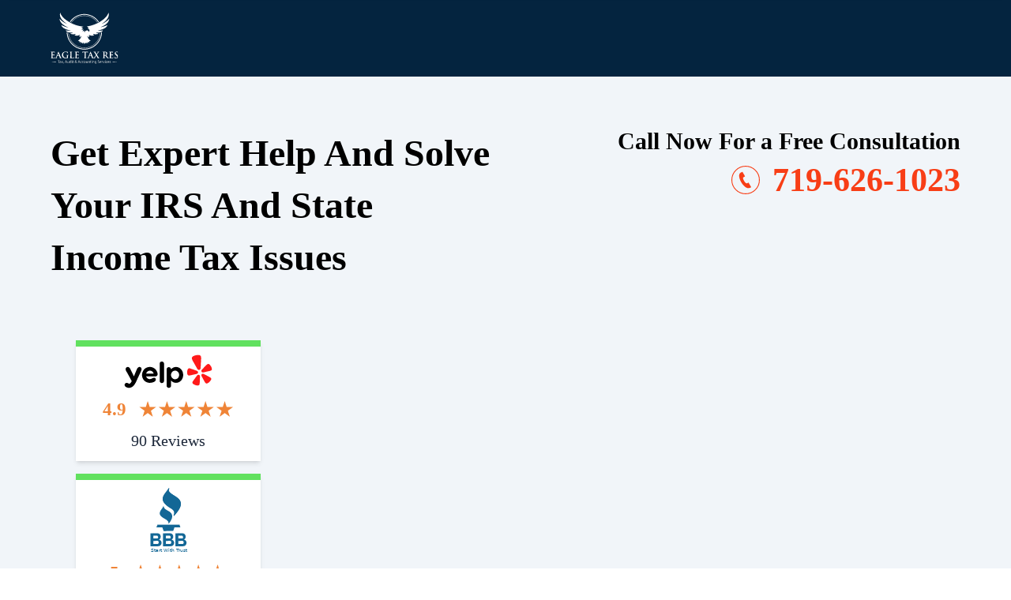

--- FILE ---
content_type: text/html; charset=utf-8
request_url: https://go.sacramentotaxresolution.com/call-now/eagle-tax/audit/income-tax-attorney
body_size: 16102
content:
<!DOCTYPE html><html><head><meta charSet="utf-8"/><meta name="viewport" content="width=device-width"/><title>Income Tax Attorney | Eagle Tax Resolution</title><meta name="description" content="Get your income tax resolution done quickly. Hire top tax resolution attorneys to resolve your IRS problems."/><meta name="robots" content="noindex"/><meta name="next-head-count" content="5"/><link data-next-font="size-adjust" rel="preconnect" href="/" crossorigin="anonymous"/><link rel="preload" href="/_next/static/css/b0c276c05b3cbba2.css" as="style"/><link rel="stylesheet" href="/_next/static/css/b0c276c05b3cbba2.css" data-n-g=""/><noscript data-n-css=""></noscript><script defer="" nomodule="" src="/_next/static/chunks/polyfills-c67a75d1b6f99dc8.js"></script><script src="/_next/static/chunks/webpack-6c3759321fc0b2c3.js" defer=""></script><script src="/_next/static/chunks/framework-2c79e2a64abdb08b.js" defer=""></script><script src="/_next/static/chunks/main-218004e7d27ded15.js" defer=""></script><script src="/_next/static/chunks/pages/_app-cda5c246287a1833.js" defer=""></script><script src="/_next/static/chunks/597-f864a40074357569.js" defer=""></script><script src="/_next/static/chunks/997-b7cf1669ba7ffc25.js" defer=""></script><script src="/_next/static/chunks/pages/call-now/%5Bclient%5D/%5Btype%5D/%5Bslug%5D-a544512b1b898d8b.js" defer=""></script><script src="/_next/static/jyb61hU3cn8W_t3AuSKeI/_buildManifest.js" defer=""></script><script src="/_next/static/jyb61hU3cn8W_t3AuSKeI/_ssgManifest.js" defer=""></script></head><body><div id="__next"><div class="
        fixed bottom-0 lg:bottom-[unset] top-[unset] lg:top-0 left-0 right-0 bg-zinc-800 z-20 py-2 sm:py-4 shadow-lg transition-transform
        translate-y-28 lg:-translate-y-24
        "><div class="flex sm:flex-row flex-col-reverse transform -translate-y-6 sm:translate-y-0 items-center justify-center"><div class="text-[19px] leading-normal  sm:mr-4"><p class="text-center text-white font-bold">Get Free From Tax Problems</p></div><a href="tel:+17196261023" class="
         text-blue-800 text-center text-xl font-bold bg-white px-4 py-2 shadow-lg rounded-lg flex max-w-[fit-content]
         !text-white !bg-[#F83E16] !px-12 text-2xl"><svg xmlns="http://www.w3.org/2000/svg" class="h-6 w-6 mr-2  my-auto text-white" viewBox="0 0 20 20" fill="currentColor"><path d="M2 3a1 1 0 011-1h2.153a1 1 0 01.986.836l.74 4.435a1 1 0 01-.54 1.06l-1.548.773a11.037 11.037 0 006.105 6.105l.774-1.548a1 1 0 011.059-.54l4.435.74a1 1 0 01.836.986V17a1 1 0 01-1 1h-2C7.82 18 2 12.18 2 5V3z"></path></svg>719-626-1023</a></div></div><div class="bg-[#04243F] py-4"><div class="wide-container flex justify-between"><div class="mr-2 flex"><span class="max-h-[65px] my-auto" style="display:inline-block"></span></div><div class="hidden sm:block"></div></div></div><div class="bg-slate-100 py-4 md:py-16"><div class="flex flex-col lg:flex-row wide-container"><div class="flex flex-1 flex-col pr-8"><div class="text-2xl sm:text-3xl !leading-snug lg:text-[48px]  lg:max-w-2xl font-bold mb-4 lg:mb-8">Get Expert Help And Solve Your IRS And State Income Tax Issues</div><div class="flex flex-wrap lg:mt-8 lg:mb-0 mb-4"><div class="flex mr-2 xl:mr-4 my-2 lg:ml-8"><div class=" border-t-4 sm:border-t-8 lg:py-2 border-[#61E15F] justify-center lg:w-[234px] px-2 shadow-md bg-white flex flex-col items-center"><div class="flex flex-row lg:flex-col items-center py-1 lg:py-0"><div class=" w-[32px] lg:w-[116px] flex"><svg width="120" viewBox="0 0 496 200" fill="none" xmlns="http://www.w3.org/2000/svg"><g clip-path="url(#clip0_201_2)"><path d="M491.153 69.9923C488.482 64.4899 484.89 59.4654 480.529 55.127C479.653 54.293 478.714 53.5258 477.719 52.8321C476.97 52.2621 476.19 51.7337 475.381 51.2493H475.213L475.002 51.1276C474.128 50.6616 473.23 50.241 472.311 49.8675H472.075C469.766 48.9724 467.307 48.5119 464.825 48.51H463.795C461.066 48.6805 458.405 49.3988 455.98 50.6284C453.112 52.1228 450.48 54.0174 448.166 56.2531H448.023L447.88 56.3931C447.79 56.4955 447.688 56.5874 447.576 56.6671L447.13 57.081C445.542 58.5481 443.948 60.1369 442.1 61.9935L440.791 63.3327C439.132 64.9629 437.486 66.6065 435.854 68.2635C436.363 59.5829 436.909 50.6954 437.349 41.8748C437.349 40.7487 437.467 39.5799 437.56 38.472C437.889 34.6187 437.969 30.7411 437.795 26.8756V25.9321C437.56 21.5248 437.188 14.8836 432.71 9.19189C429.423 4.9551 422.861 0 410.369 0C407.543 0.01872 404.72 0.226169 401.922 0.620909C397.325 1.26165 392.791 2.28393 388.37 3.67676C374.471 8.15704 366.446 15.1575 364.43 24.672C362.954 31.7211 365.602 37.8572 367.332 41.9174L367.705 42.794C369.274 46.3551 371.079 49.8066 373.113 53.1303L374.8 56.0949C379.105 63.7806 383.466 71.4367 387.88 79.0624L381.182 76.7675L379.476 76.1709C376.995 75.2761 374.8 74.5152 372.759 73.8699L372.201 73.7116L371.804 73.596H371.426C368.343 72.5825 365.125 72.0185 361.875 71.922H361.366C358.801 71.9113 356.261 72.4103 353.899 73.389C351.281 74.4726 348.937 76.0918 347.014 78.1432C346.374 78.885 345.766 79.6527 345.191 80.4442L345.054 80.6269L344.912 80.8338C343.729 82.5991 342.763 84.4952 342.034 86.4829V86.6229C340.047 92.3675 339.058 98.3987 339.106 104.465C333.14 81.4973 313.578 64.5198 290.5 64.5198C282.123 64.5461 273.903 66.7516 266.677 70.9115C262.605 67.5313 257.485 65.6065 252.155 65.4517C246.824 65.2969 241.597 66.9212 237.328 70.0592V57.9759C237.184 51.889 234.641 46.0942 230.232 41.8107C225.824 37.5271 219.895 35.0886 213.692 35.0083C207.405 35.0309 201.384 37.5013 196.951 41.8771C192.518 46.253 190.036 52.1766 190.049 58.3472V83.4514C189.46 82.6898 188.828 81.9603 188.158 81.266C181.352 74.2692 172.786 69.1584 163.324 66.4494C153.795 63.8181 143.71 63.8266 134.186 66.4738H133.932C126.253 68.4482 119.151 72.1613 113.198 77.3153C111.318 73.4366 108.351 70.1633 104.646 67.878C100.94 65.5927 96.6482 64.3899 92.2718 64.4102C90.0514 64.4102 87.8496 64.7267 85.7223 65.3476C74.0188 68.8174 69.3361 79.9816 66.4831 86.6412C66.2226 87.2621 65.9869 87.8404 65.7388 88.3882C65.0318 90.044 64.3558 91.511 63.8162 92.6859C63.2723 93.8238 62.7716 94.9812 62.3152 96.1557C61.9865 97.0505 61.7074 97.6653 61.3849 98.4506C59.4316 94.5586 57.4573 90.6768 55.4618 86.8055L54.2834 84.3706C51.3374 78.1615 46.9152 68.8418 35.9187 65.5789C30.4367 63.9348 24.5279 64.3479 19.3386 66.7381C14.1494 69.1284 10.0498 73.3253 7.83524 78.5146C2.51997 90.8475 9.1191 101.732 12.6543 107.569C15.1848 111.709 18.4348 117.187 21.48 122.891C22.7825 125.186 23.2787 126.154 26.1565 131.639L26.5782 132.4L30.2313 139.291C31.0996 140.873 32.0548 142.687 33.1774 144.806C34.3744 147.101 35.7327 149.578 37.2274 152.336C36.9731 152.683 36.7126 153.048 36.4087 153.395L36.1978 153.645L35.8691 153.486C33.5352 152.323 31.059 151.457 28.5009 150.911C26.697 150.501 24.8514 150.292 22.9996 150.29C18.9481 150.289 14.9677 151.335 11.4586 153.322C7.9496 155.31 5.03567 158.169 3.00994 161.613C0.986222 165.082 -0.052501 169.02 0.00204259 173.016C0.0565862 177.013 1.2024 180.923 3.32005 184.337C10.3347 195.818 24.637 200 35.7575 200C38.7035 200.012 41.6496 199.714 44.5274 199.105C69.5036 193.778 80.314 170.16 88.2032 152.914L89.7909 149.444C91.4177 145.785 93.1111 142.154 94.8705 138.554L96.4397 135.176C98.0349 140.202 100.376 144.971 103.386 149.329C105.247 152.044 107.324 154.606 109.613 156.98C111.939 159.312 114.469 161.436 117.174 163.342C119.903 165.204 122.818 166.811 125.857 168.139C128.958 169.563 132.201 170.634 135.544 171.359C137.591 171.852 139.675 172.229 141.771 172.479C143.694 172.68 145.617 172.765 147.552 172.734H149.257C156.19 172.742 163.072 171.576 169.601 169.289C172.602 168.315 175.511 167.067 178.284 165.57C183.212 162.76 187.259 158.675 189.981 153.76C190.701 159.364 193.472 164.52 197.777 168.268C202.082 172.016 207.627 174.101 213.382 174.135C218.449 174.135 223.374 172.521 227.43 169.539V176.801C227.43 182.954 229.92 188.854 234.353 193.205C238.785 197.556 244.798 200 251.066 200C257.335 200 263.347 197.556 267.78 193.205C272.213 188.854 274.703 182.954 274.703 176.801V170.464C279.689 172.168 284.936 173.039 290.221 173.033C317.975 173.033 340.558 148.775 340.607 118.959C341.178 120.767 341.966 122.502 342.945 124.133C344.434 126.434 346.381 128.413 348.683 129.94C351.988 132.105 355.849 133.308 359.822 133.41H361.645C364.735 133.338 367.806 132.907 370.793 132.126H371.289L384.227 129.253C382.193 132.01 380.202 134.695 378.286 137.361L377.206 138.852C375.643 140.965 374.304 142.827 373.113 144.617L372.784 145.122L372.549 145.469L372.437 145.628V145.792C370.582 148.442 369.13 151.344 368.126 154.405C367.307 156.997 367.054 159.728 367.382 162.422C367.742 165.174 368.703 167.822 370.185 170.184V170.3C370.725 171.127 371.333 171.931 371.941 172.594L372.083 172.734L372.201 172.893C372.852 173.654 373.578 174.366 374.31 175.054C375.166 175.888 376.09 176.655 377.07 177.355C381.697 180.459 386.758 182.894 392.092 184.587C396.638 186.072 401.358 186.961 406.133 187.228H407.498C408.279 187.236 409.06 187.198 409.836 187.113C410.81 187.034 411.777 186.906 412.732 186.723H413.154C414.134 186.498 415.108 186.218 416.057 185.895H416.2C418.825 184.938 421.217 183.451 423.22 181.531C425.145 179.607 426.649 177.318 427.643 174.804C428.774 171.792 429.454 168.634 429.658 165.43V165.016C429.672 164.878 429.672 164.739 429.658 164.602V164.072C429.863 161.777 429.962 159.665 430.074 157.181V153.651L430.874 155.069L431.786 156.749C433.051 159.044 434.124 160.974 435.246 162.812L435.532 163.269L435.786 163.683V163.823L435.91 164.005C437.702 166.732 439.892 169.179 442.41 171.286C444.426 173.142 446.813 174.561 449.431 175.443H449.573C451.602 176.113 453.729 176.454 455.869 176.454C456.532 176.454 457.196 176.411 457.853 176.338H458.07C459.075 176.229 460.074 176.064 461.066 175.833H461.482C462.443 175.589 463.392 175.279 464.316 174.92C465.42 174.512 466.487 174.025 467.523 173.471C471.711 171.175 475.568 168.339 478.99 165.04C483.031 161.223 486.498 156.862 489.286 152.086C490.362 150.183 491.181 148.151 491.723 146.041V145.652C491.954 144.699 492.126 143.733 492.238 142.76V142.456C492.502 139.727 492.183 136.974 491.302 134.372C490.379 131.801 488.909 129.452 486.991 127.481C484.725 125.171 482.133 123.19 479.294 121.601H479.127L478.941 121.491L478.569 121.284L478.097 120.98C476.23 119.902 474.147 118.685 471.945 117.632L470.121 116.664C467.213 115.071 464.27 113.538 461.296 112.068L474.122 109.152H474.618C478.26 108.477 481.772 107.244 485.025 105.5C488.545 103.7 491.476 100.961 493.479 97.5984C494.794 95.2548 495.594 92.6676 495.817 89.9953C496.847 81.7043 493.293 74.3752 491.165 69.9923H491.153Z" fill="white" fill-opacity="0.96"></path><path d="M394.473 115.002L402.195 113.249C402.356 113.212 402.629 113.152 402.952 113.048C405.085 112.487 406.912 111.135 408.049 109.277C409.187 107.419 409.545 105.201 409.049 103.089L409.017 102.955C408.762 101.944 408.316 100.988 407.703 100.137C406.838 99.0597 405.768 98.1582 404.552 97.4828C403.12 96.6822 401.622 96.002 400.074 95.4496L391.608 92.412C386.857 90.6771 382.106 88.9909 377.306 87.3412C374.198 86.2577 371.563 85.302 369.274 84.6019C368.838 84.4836 368.406 84.3537 367.978 84.2123C365.211 83.3845 363.264 83.0375 361.62 83.0253C360.522 82.9852 359.428 83.1805 358.414 83.5975C357.355 84.0476 356.404 84.7113 355.623 85.5455C355.236 85.9771 354.871 86.4282 354.531 86.8969C353.871 87.8932 353.325 88.9591 352.906 90.0745C351.333 94.6341 350.549 99.4199 350.587 104.234C350.618 108.58 350.736 114.162 353.173 117.948C353.762 118.922 354.55 119.762 355.486 120.414C357.223 121.589 358.972 121.747 360.802 121.875C363.531 122.063 366.167 121.412 368.803 120.809L394.455 114.996L394.473 115.002ZM480.622 74.7709C478.514 70.4285 475.68 66.4634 472.236 63.0406C471.791 62.6053 471.315 62.2024 470.81 61.8353C470.344 61.492 469.859 61.173 469.359 60.8796C468.843 60.6025 468.313 60.3525 467.771 60.1308C466.7 59.7176 465.552 59.5309 464.403 59.583C463.305 59.6438 462.232 59.9482 461.259 60.4535C459.789 61.1718 458.195 62.3284 456.074 64.258C455.782 64.5441 455.416 64.8668 455.081 65.1711C453.338 66.7843 451.391 68.7749 449.077 71.088C445.499 74.637 441.982 78.2041 438.478 81.8018L432.214 88.1813C431.07 89.3449 430.028 90.6013 429.1 91.9372C428.306 93.0676 427.743 94.3392 427.444 95.6809C427.276 96.7116 427.302 97.7637 427.519 98.7855L427.55 98.9194C428.045 101.029 429.354 102.868 431.203 104.049C433.052 105.229 435.295 105.66 437.461 105.25C437.721 105.214 437.98 105.165 438.236 105.104L471.616 97.5315C474.252 96.9349 476.919 96.387 479.282 95.0356C480.87 94.1408 482.377 93.246 483.413 91.4441C483.964 90.4516 484.298 89.3568 484.393 88.23C484.907 83.7619 482.532 78.6911 480.622 74.7709V74.7709ZM420.864 88.5465C423.283 85.5637 423.283 81.12 423.493 77.4797C424.225 65.3355 424.988 53.1912 425.602 41.0409C425.832 36.4389 426.334 31.8977 426.055 27.2592C425.825 23.4363 425.801 19.0413 423.338 15.9002C418.997 10.3607 409.731 10.8173 403.411 11.6817C401.461 11.946 399.526 12.3035 397.612 12.753C395.689 13.2035 393.779 13.6966 391.918 14.287C385.852 16.235 377.324 19.8144 375.885 26.6748C375.067 30.5524 377.002 34.5153 378.49 38.0581C380.308 42.3436 382.782 46.2091 385.04 50.245C391.013 60.9039 397.091 71.502 403.15 82.1061C404.967 85.2716 406.934 89.277 410.438 90.9206C410.674 91.018 410.909 91.1032 411.151 91.1824C412.72 91.7667 414.438 91.8763 416.069 91.505L416.361 91.4441C417.874 91.0363 419.239 90.2266 420.312 89.1127C420.51 88.93 420.69 88.7474 420.87 88.5465H420.864ZM417.967 121.059C417.023 119.756 415.683 118.779 414.139 118.268C412.595 117.758 410.926 117.739 409.371 118.216C409.005 118.335 408.649 118.479 408.304 118.648C407.771 118.915 407.263 119.227 406.785 119.58C405.419 120.636 404.2 121.861 403.156 123.226C402.89 123.561 402.642 124.005 402.319 124.298L396.948 131.541C393.909 135.608 390.901 139.68 387.93 143.814C385.983 146.486 384.308 148.744 382.975 150.735C382.726 151.112 382.466 151.526 382.23 151.867C380.636 154.278 379.737 156.043 379.272 157.614C378.924 158.657 378.814 159.762 378.949 160.852C379.098 161.984 379.489 163.074 380.091 164.054C380.413 164.541 380.76 165.016 381.132 165.472C381.936 166.38 382.841 167.197 383.83 167.907C387.539 170.44 391.596 172.26 395.863 173.666C399.417 174.822 403.107 175.516 406.841 175.723C407.479 175.754 408.118 175.742 408.751 175.687C409.337 175.633 409.921 175.552 410.5 175.443C411.079 175.311 411.65 175.149 412.212 174.956C413.303 174.555 414.296 173.933 415.127 173.13C415.914 172.357 416.522 171.426 416.9 170.397C417.521 168.875 417.93 166.952 418.203 164.09C418.222 163.683 418.284 163.196 418.327 162.751C418.538 160.377 418.637 157.577 418.786 154.302C419.053 149.256 419.257 144.234 419.419 139.199L419.766 130.239C419.847 128.181 419.778 125.892 419.195 123.841C418.939 122.856 418.524 121.916 417.967 121.059V121.059ZM478.581 135.078C477.465 133.867 475.877 132.668 473.371 131.182C473.012 130.981 472.584 130.72 472.193 130.488C470.109 129.253 467.597 127.962 464.663 126.398C460.155 123.963 455.646 121.601 451.087 119.251L443.043 115.063C442.627 114.941 442.205 114.649 441.808 114.46C440.262 113.685 438.619 113.11 436.921 112.75C436.336 112.639 435.743 112.578 435.147 112.567C434.762 112.565 434.376 112.588 433.994 112.634C432.383 112.878 430.893 113.615 429.734 114.74C428.576 115.865 427.809 117.32 427.543 118.898C427.426 119.902 427.463 120.919 427.661 121.905C428.052 124.011 429.007 126.087 430 127.907L434.291 135.815C436.685 140.271 439.104 144.702 441.585 149.122C443.185 152.001 444.519 154.466 445.765 156.512C446.001 156.895 446.268 157.309 446.472 157.668C447.992 160.122 449.208 161.668 450.442 162.782C451.264 163.558 452.251 164.146 453.332 164.504C454.412 164.861 455.561 164.98 456.694 164.851C457.284 164.781 457.87 164.679 458.449 164.547C459.635 164.235 460.782 163.792 461.866 163.226C465.131 161.43 468.14 159.22 470.816 156.652C474.029 153.547 476.869 150.163 479.077 146.291C479.388 145.743 479.648 145.177 479.871 144.587C480.079 144.046 480.259 143.495 480.411 142.937C480.541 142.365 480.64 141.793 480.709 141.214C480.82 140.078 480.687 138.931 480.318 137.848C479.954 136.809 479.361 135.861 478.581 135.072V135.078Z" fill="#FF1A1A"></path><path fill-rule="evenodd" clip-rule="evenodd" d="M201.561 58.1889C201.561 51.6754 206.963 46.3551 213.487 46.3551C219.919 46.3551 225.141 51.6754 225.42 58.2863V150.656C225.42 157.169 220.012 162.489 213.487 162.489C211.91 162.489 210.349 162.181 208.894 161.585C207.439 160.988 206.118 160.114 205.009 159.014C203.9 157.914 203.024 156.608 202.432 155.174C201.841 153.739 201.544 152.203 201.561 150.656V58.1889ZM190.465 115.246C190.372 117.078 189.907 120.475 187.488 122.952C184.877 125.612 181.335 126.251 179.282 126.251C170.754 126.3 162.226 126.325 153.698 126.343C145.17 126.367 136.642 126.391 128.114 126.434C128.859 128.729 130.347 132.217 133.702 135.425C135.749 137.355 137.709 138.451 138.553 138.913C139.576 139.552 143.117 141.391 147.496 141.391C152.16 141.391 156.26 139.918 160.273 137.903L160.601 137.732C163.392 136.314 166.264 134.853 169.309 134.323C172.286 133.867 175.462 134.415 177.788 136.436C180.585 138.822 181.707 142.304 180.678 145.883C179.468 149.919 176.02 153.407 172.386 155.513C170.305 156.708 168.122 157.72 165.861 158.539C160.092 160.548 153.992 161.483 147.874 161.296C146.386 161.296 144.798 161.296 143.21 161.114C141.536 160.931 139.861 160.56 138.273 160.195C135.699 159.647 133.197 158.815 130.812 157.717C128.427 156.679 126.149 155.419 124.008 153.955C121.874 152.449 119.879 150.76 118.048 148.909C116.227 147.034 114.574 145.01 113.105 142.858C108.075 135.334 105.743 126.069 106.208 117.078C106.58 108.276 109.564 99.4672 114.972 92.3145C115.555 91.4136 116.231 90.6527 116.87 89.9344C117.149 89.6178 117.422 89.3135 117.676 89.0091C124.35 80.9982 133.268 78.4658 136.946 77.4188L137.151 77.3579C144.615 75.2777 152.523 75.2777 159.987 77.3579C161.761 77.8206 171.734 80.846 179.468 89.0091C179.841 89.3744 180.87 90.5675 182.173 92.3145C185.481 96.736 187.911 101.729 189.336 107.034L189.348 107.082C189.907 109.097 190.465 111.849 190.465 115.239V115.246ZM135.755 100.112C132.075 103.05 129.514 107.121 128.486 111.666H169.123C168.027 107.125 165.44 103.063 161.761 100.106C158.056 97.1899 153.461 95.5761 148.712 95.5226C143.987 95.5686 139.418 97.1844 135.749 100.106L135.755 100.112ZM290.289 75.7996C279.665 75.7996 269.971 80.4807 263.074 88.096V87.816C262.936 84.7578 261.578 81.8754 259.295 79.7901C257.012 77.7049 253.985 76.5837 250.867 76.6684C247.749 76.753 244.79 78.0367 242.628 80.2427C240.466 82.4486 239.273 85.4002 239.307 88.4613V176.612C239.3 178.154 239.603 179.681 240.2 181.107C240.797 182.533 241.675 183.829 242.784 184.921C243.893 186.012 245.211 186.877 246.662 187.467C248.114 188.056 249.669 188.358 251.24 188.355C252.81 188.357 254.365 188.055 255.816 187.465C257.266 186.875 258.584 186.01 259.692 184.918C260.801 183.827 261.678 182.531 262.275 181.106C262.871 179.68 263.174 178.153 263.167 176.612V149.091C270.064 156.615 279.665 161.388 290.382 161.388C311.73 161.388 329.065 142.395 329.065 118.728C328.972 95.066 311.637 75.7996 290.289 75.7996ZM285.073 142.212C272.954 142.212 263.074 131.846 263.074 118.916C263.074 105.889 272.861 95.5226 285.073 95.5226C297.186 95.5226 307.066 105.889 307.066 118.916C306.973 131.846 297.186 142.212 285.073 142.212V142.212ZM88.3149 124.876L84.4013 133.319C82.6275 136.983 80.8537 140.745 79.1791 144.507L77.5603 148.038C70.1053 164.303 61.2672 183.612 41.9908 187.709C32.6689 189.73 18.5961 186.979 13.3739 178.353C8.15784 169.642 15.892 159.641 25.8651 161.935C27.4404 162.276 28.9848 163.031 30.5477 163.798C33.1464 165.077 35.7824 166.361 38.6354 165.789C41.3395 165.332 43.0141 163.403 45.1601 160.925C48.1371 157.534 49.4458 153.955 50.004 151.843L49.8675 151.526C49.8243 151.417 49.7767 151.309 49.7249 151.203C47.2998 146.76 45.1787 142.791 43.4111 139.473C42.4173 137.6 41.4146 135.731 40.403 133.867L36.3406 126.294C33.3635 120.755 32.8673 119.842 31.5525 117.449C28.6538 112.079 25.6074 106.787 22.4167 101.579C18.9682 95.8878 15.4268 89.5631 18.317 82.8609C19.4033 80.266 21.4433 78.1663 24.0325 76.978C26.6217 75.7897 29.5713 75.5994 32.2967 76.4448C38.2943 78.2284 40.955 83.8349 43.4359 89.07C43.8886 90.0196 44.329 90.9571 44.7879 91.8519C48.7946 99.6498 52.7081 107.448 56.6217 115.246C56.969 116.019 57.49 117.072 58.135 118.362C58.7056 119.507 59.3693 120.84 60.0701 122.307L61.1059 124.425C61.509 125.253 61.8626 125.959 62.1231 126.525C63.9403 122.082 65.7823 117.656 67.6182 113.225C69.4602 108.799 71.3023 104.374 73.1195 99.9237C73.1691 99.6802 73.6033 98.7306 74.2607 97.3001C74.8127 96.0887 75.5198 94.5364 76.2888 92.7711L77.0765 90.9023C79.4954 85.1193 82.4104 78.1615 88.8731 76.2622C91.1669 75.6089 93.6112 75.6728 95.8663 76.4451C98.1214 77.2175 100.076 78.6599 101.457 80.5721C102.853 82.4957 103.411 84.6993 103.504 86.9029C103.578 91.7728 101.184 96.9957 99.1253 101.476C98.6291 102.572 98.1453 103.619 97.7298 104.605L97.4817 105.141C96.9111 106.401 95.3606 109.81 92.6936 115.428C91.7323 117.437 90.8082 119.458 89.8716 121.497L88.3149 124.876Z" fill="black"></path></g><defs><clipPath id="clip0_201_2"><rect width="496" height="200" fill="white"></rect></clipPath></defs></svg></div><div class="pl-2 lg:pl-0 flex items-center justify-center  lg:py-2"><p class="text-[#EF8437] font-bold text-[16px] lg:text-[23px] mr-1 lg:mr-4">4.9</p><div class="w-[90px] sm:w-[120px]"><svg viewBox="0 0 272 50" fill="none" xmlns="http://www.w3.org/2000/svg"><path d="M25 0L30.6129 17.2746H48.7764L34.0818 27.9508L39.6946 45.2254L25 34.5491L10.3054 45.2254L15.9182 27.9508L1.22359 17.2746H19.3871L25 0Z" fill="#EF8437"></path><path d="M80.262 0L85.8749 17.2746H104.038L89.3438 27.9508L94.9567 45.2254L80.262 34.5491L65.5674 45.2254L71.1802 27.9508L56.4856 17.2746H74.6492L80.262 0Z" fill="#EF8437"></path><path d="M135.524 0L141.137 17.2746H159.3L144.606 27.9508L150.219 45.2254L135.524 34.5491L120.829 45.2254L126.442 27.9508L111.748 17.2746H129.911L135.524 0Z" fill="#EF8437"></path><path d="M190.789 0L196.402 17.2746H214.565L199.871 27.9508L205.484 45.2254L190.789 34.5491L176.094 45.2254L181.707 27.9508L167.013 17.2746H185.176L190.789 0Z" fill="#EF8437"></path><path d="M246.051 0L251.664 17.2746H269.828L255.133 27.9508L260.746 45.2254L246.051 34.5491L231.357 45.2254L236.97 27.9508L222.275 17.2746H240.439L246.051 0Z" fill="#EF8437"></path></svg></div></div></div><div class="text-slate-800 text-md pb-1 lg:text-xl font-medium text-center "><p>90 Reviews</p></div></div></div><div class="flex mr-2 xl:mr-4 my-2 lg:ml-8"><div class=" border-t-4 sm:border-t-8 lg:py-2 border-[#61E15F] justify-center lg:w-[234px] px-2 shadow-md bg-white flex flex-col items-center"><div class="flex flex-row lg:flex-col items-center py-1 lg:py-0"><div class=" w-[32px] lg:w-[48px] flex"><svg width="50" xmlns="http://www.w3.org/2000/svg" viewBox="0 0 1930.7 3443.7"><g fill="#136796"><g fill-rule="evenodd"><path d="m977 105.5c-128 266-584 524-21.7 934 155 115 415 185 282.4 456.1-11.8 20.7 8.8 26.4 27.2 10.9 190-220 499-568 238.8-851.4-148-160-451-265-511.4-417-11.7-29.4 1.2-71.9 17.4-105.5 13-31.2-25.7-39.4-32.6-27.2z"></path><path d="m983.9 105.5c-128 266-584 524-21.7 934 155 115 415 185 282.4 456.1-11.8 20.7 8.8 26.4 27.2 10.9 190-220 499-568 238.8-851.4-148-160-451-265-511.4-417-11.7-29.4 1.2-71.9 17.4-105.5 13-31.2-25.7-39.4-32.6-27.2z"></path><path d="m714.2 1026.2c-65.7 179-398 385 45.6 622.6 103 61.3 235 138 220.8 250.2-5.5 14.3 7.4 16.3 17.2 4.7 146-168 256-407 76.9-568-93.5-90.6-315-140-338.8-294.7 5.4-21.2-18.6-23.2-21.8-14.7z"></path></g><path d="M413.3 1969h1121.3v137.7H413.3z"></path><path d="m414.6 1965.2-49.5 139.1 84.9 1.2zm1119 0 49.5 139.1-84.9 1.2zm-883.9 104.5 82.7 224.9 486.1-1.7 76.1-223.2h-644.8z" fill-rule="evenodd"></path><path d="M60 2413.3h148v665.2H60z"></path><path d="m205.9 2413.2 239.7 2.1c119-3.2 210 209 56.3 323 205 57.3 131 335-33.3 335.5l-264.7 4.2-37.5-120.9 252.2 2.1c79.9 2.3 85-159 2.1-160.5l-231.3 4.2-6.3-125h206.3c94 3.9 64.8-146 2.1-145.9l-206.3-4.2-20.8-93.8 41.7-20.8z" fill-rule="evenodd"></path><path d="m699.1 2413.3h148v665.2h-148z"></path><path d="M845 2413.2l239.7 2.1c119-3.2 210 209 56.3 323 205 57.3 131 335-33.3 335.5L843 3078l-37.5-120.9 252.2 2.1c79.9 2.3 85-159 2.1-160.5l-231.3 4.2-6.3-125h206.3c94 3.9 64.8-146 2.1-145.9l-206.3-4.2-20.8-93.8 41.7-20.8z" fill-rule="evenodd"></path><path d="m1331.3 2413.3h148v665.2h-148z"></path><path d="m1477.2 2413.2 239.7 2.1c119-3.2 210 209 56.3 323 205 57.3 131 335-33.3 335.5l-264.7 4.2-37.5-120.9 252.2 2.1c79.9 2.3 85-159 2.1-160.5l-231.3 4.2-6.3-125h206.3c94 3.9 64.8-146 2.1-145.9l-206.3-4.2-20.8-93.8 41.7-20.8z" fill-rule="evenodd"></path><text x="65.5" y="3375.2" font-family="DejaVu Sans" font-size="233">Start With Trust</text></g></svg></div><div class="pl-2 lg:pl-0 flex items-center justify-center  lg:py-2"><p class="text-[#EF8437] font-bold text-[16px] lg:text-[23px] mr-1 lg:mr-4">5</p><div class="w-[90px] sm:w-[120px]"><svg viewBox="0 0 272 50" fill="none" xmlns="http://www.w3.org/2000/svg"><path d="M25 0L30.6129 17.2746H48.7764L34.0818 27.9508L39.6946 45.2254L25 34.5491L10.3054 45.2254L15.9182 27.9508L1.22359 17.2746H19.3871L25 0Z" fill="#EF8437"></path><path d="M80.262 0L85.8749 17.2746H104.038L89.3438 27.9508L94.9567 45.2254L80.262 34.5491L65.5674 45.2254L71.1802 27.9508L56.4856 17.2746H74.6492L80.262 0Z" fill="#EF8437"></path><path d="M135.524 0L141.137 17.2746H159.3L144.606 27.9508L150.219 45.2254L135.524 34.5491L120.829 45.2254L126.442 27.9508L111.748 17.2746H129.911L135.524 0Z" fill="#EF8437"></path><path d="M190.789 0L196.402 17.2746H214.565L199.871 27.9508L205.484 45.2254L190.789 34.5491L176.094 45.2254L181.707 27.9508L167.013 17.2746H185.176L190.789 0Z" fill="#EF8437"></path><path d="M246.051 0L251.664 17.2746H269.828L255.133 27.9508L260.746 45.2254L246.051 34.5491L231.357 45.2254L236.97 27.9508L222.275 17.2746H240.439L246.051 0Z" fill="#EF8437"></path></svg></div></div></div><div class="text-slate-800 text-md pb-1 lg:text-xl font-medium text-center "><p>A+ On The BBB</p></div></div></div></div></div><div class="flex-1"><div class="text-2xl lg:text-3xl leading-normal "><p class="md:text-right font-bold">Call Now For a Free Consultation</p></div><a href="tel:+17196261023" class="flex items-center mr-auto md:mr-0 md:ml-auto bg-[#F83E16] md:bg-inherit max-w-fit rounded-lg md:px-0 md:py-0 px-6 py-2 md:mt-0 mt-4"><svg class="mr-4 fill-current text-white md:text-[#F83E16] block md:hidden" width="36" height="36" viewBox="0 0 33 33" fill="none" xmlns="http://www.w3.org/2000/svg"><circle cx="16.5" cy="16.5" r="16" stroke="#F83E16"></circle><path d="M23 24.9083L19.919 19.5289C19.912 19.5321 18.1917 20.2969 18.113 20.3293C16.1529 21.1891 12.1637 14.1385 14.08 13.2091L15.9027 12.3968L12.8462 7L11.0034 7.82254C4.70148 10.7953 14.7074 28.3917 21.1537 25.7261C21.2596 25.6826 22.993 24.9115 23 24.9083Z" fill="#F83E16"></path></svg><svg class="mr-4 hidden md:block" width="36" height="36" viewBox="0 0 33 33" fill="none" xmlns="http://www.w3.org/2000/svg"><circle cx="16.5" cy="16.5" r="16" stroke="#F83E16"></circle><path d="M23 24.9083L19.919 19.5289C19.912 19.5321 18.1917 20.2969 18.113 20.3293C16.1529 21.1891 12.1637 14.1385 14.08 13.2091L15.9027 12.3968L12.8462 7L11.0034 7.82254C4.70148 10.7953 14.7074 28.3917 21.1537 25.7261C21.2596 25.6826 22.993 24.9115 23 24.9083Z" fill="#F83E16"></path></svg><div class="text-[26px] lg:text-[42px] "><span class="text-white md:text-[#F83E16] font-bold">719-626-1023</span></div></a><div class="ml-auto mt-4 h-[300px] md:h-[380px]"><span class="ml-auto object-cover h-full" style="display:inline-block"></span></div></div></div></div><div class="bg-slate-900 px-4 text-center py-6"><span class="hidden">5</span><div class="max-w-[960px] text-white font-medium mx-auto"><div class="text-2xl lg:text-3xl leading-normal "><p>Call Now For a Free Consultation With An Income Tax Attorney</p></div></div><div class="flex items-center mt-4"><a href="tel:+17196261023" class="
         text-white text-center font-bold px-4 py-2 shadow-lg rounded-lg
        bg-[#F83E16]
         max-w-[fit-content]
         mx-auto px-8 text-xl">719-626-1023</a></div><div class="text-[24px] lg:text-[28px] leading-normal mt-4"></div><div class="flex flex-col items-center mt-8 mx-auto justify-center"><div class=" mr-4 w-[159px]"><svg viewBox="0 0 272 50" fill="none" xmlns="http://www.w3.org/2000/svg"><path d="M25 0L30.6129 17.2746H48.7764L34.0818 27.9508L39.6946 45.2254L25 34.5491L10.3054 45.2254L15.9182 27.9508L1.22359 17.2746H19.3871L25 0Z" fill="#EF8437"></path><path d="M80.262 0L85.8749 17.2746H104.038L89.3438 27.9508L94.9567 45.2254L80.262 34.5491L65.5674 45.2254L71.1802 27.9508L56.4856 17.2746H74.6492L80.262 0Z" fill="#EF8437"></path><path d="M135.524 0L141.137 17.2746H159.3L144.606 27.9508L150.219 45.2254L135.524 34.5491L120.829 45.2254L126.442 27.9508L111.748 17.2746H129.911L135.524 0Z" fill="#EF8437"></path><path d="M190.789 0L196.402 17.2746H214.565L199.871 27.9508L205.484 45.2254L190.789 34.5491L176.094 45.2254L181.707 27.9508L167.013 17.2746H185.176L190.789 0Z" fill="#EF8437"></path><path d="M246.051 0L251.664 17.2746H269.828L255.133 27.9508L260.746 45.2254L246.051 34.5491L231.357 45.2254L236.97 27.9508L222.275 17.2746H240.439L246.051 0Z" fill="#EF8437"></path></svg></div><div class="text-[19px] leading-normal  "><p class="text-white flex flex-col">4.9<!-- --> <!-- --> <!-- -->Stars<!-- --> <!-- -->- <!-- -->1,000<!-- -->+  <!-- -->Happy Clients</p></div></div></div><div class="bg-gray-50"><div class="max-w-7xl mx-auto py-12 px-4 sm:py-24 sm:px-6 lg:px-8"><div class="max-w-3xl mx-auto divide-y-2 divide-gray-200"><h2 class="text-center text-3xl font-extrabold text-gray-900 sm:text-4xl">FAQ About Our Income Tax Resolution Firm</h2><dl class="mt-6 space-y-6 divide-y divide-gray-200"><div class="pt-6"><dt class="text-lg"><button class="text-left w-full flex justify-between items-start text-gray-400" id="headlessui-disclosure-button-:R6f6:" type="button" aria-expanded="false"><span class="font-medium text-gray-900">Why is Eagle Tax Resolution the most cost effective option?</span><span class="ml-6 h-7 flex items-center"><svg xmlns="http://www.w3.org/2000/svg" fill="none" viewBox="0 0 24 24" stroke-width="2" stroke="currentColor" aria-hidden="true" class="rotate-0 h-6 w-6 transform"><path stroke-linecap="round" stroke-linejoin="round" d="M19 9l-7 7-7-7"></path></svg></span></button></dt></div><div class="pt-6"><dt class="text-lg"><button class="text-left w-full flex justify-between items-start text-gray-400" id="headlessui-disclosure-button-:Raf6:" type="button" aria-expanded="false"><span class="font-medium text-gray-900">Why is it important that I work with an attorney?</span><span class="ml-6 h-7 flex items-center"><svg xmlns="http://www.w3.org/2000/svg" fill="none" viewBox="0 0 24 24" stroke-width="2" stroke="currentColor" aria-hidden="true" class="rotate-0 h-6 w-6 transform"><path stroke-linecap="round" stroke-linejoin="round" d="M19 9l-7 7-7-7"></path></svg></span></button></dt></div><div class="pt-6"><dt class="text-lg"><button class="text-left w-full flex justify-between items-start text-gray-400" id="headlessui-disclosure-button-:Ref6:" type="button" aria-expanded="false"><span class="font-medium text-gray-900">Does Eagle Tax Resolution have a track record of success?</span><span class="ml-6 h-7 flex items-center"><svg xmlns="http://www.w3.org/2000/svg" fill="none" viewBox="0 0 24 24" stroke-width="2" stroke="currentColor" aria-hidden="true" class="rotate-0 h-6 w-6 transform"><path stroke-linecap="round" stroke-linejoin="round" d="M19 9l-7 7-7-7"></path></svg></span></button></dt></div></dl></div></div></div><div class="bg-zinc-800"><div class="wide-container text-zinc-100 py-12 flex flex-col lg:flex-row items-center lg:items-start space-y-6 lg:space-y-0 lg:justify-around "><div class="flex flex-col items-center space-y-3"><div class="text-[19px] sm:text-[21px] leading-normal  font-bold">Get a Free Consultation</div><a href="tel:+17196261023" class="
         text-blue-800 text-center text-xl font-bold bg-white px-4 py-2 shadow-lg rounded-lg flex max-w-[fit-content]
         "><svg xmlns="http://www.w3.org/2000/svg" class="h-6 w-6 mr-2  my-auto text-blue-800" viewBox="0 0 20 20" fill="currentColor"><path d="M2 3a1 1 0 011-1h2.153a1 1 0 01.986.836l.74 4.435a1 1 0 01-.54 1.06l-1.548.773a11.037 11.037 0 006.105 6.105l.774-1.548a1 1 0 011.059-.54l4.435.74a1 1 0 01.836.986V17a1 1 0 01-1 1h-2C7.82 18 2 12.18 2 5V3z"></path></svg>719-626-1023</a></div><div class="max-w-[300px]"><div class="text-[19px] leading-normal  font-bold">About</div><div class="text-[19px] leading-normal  mt-2">The IRS is a financial juggernaut that doesn’t care about the people behind the financial struggles; they simply want their money. At Eagle Tax Res we help shield our clients from this overbearing government agency to help them overcome financial hurdles and stressful times with years of hands-on tax experience! Most of this takes place without you ever coming to our offices. We live in a day and age where technology makes it easy for us to represent you no matter where you reside. Our mission is &quot;To help clients resolve their tax matters with an affordable and personal touch.&quot; Resolve your tax problem with the peace of mind that you are in good hands.</div></div><div class="max-w-[300px]"><div class="text-[19px] leading-normal  font-bold"> <!-- -->Contact Information</div><div class="text-[19px] leading-normal  mt-2">Eagle Tax Resolution<br/><br/>9479 Rifle St. Commerce City, Colorado<br/><br/>Serving All 50 States</div></div></div></div><div class="bg-black py-1"><p class="text-white text-center">© <!-- -->Eagle Tax Resolution</p></div><noscript><iframe src="https://www.googletagmanager.com/ns.html?id=GTM-M58XRD2" height="0" width="0" style="display:none;visibility:hidden"></iframe></noscript></div><script id="__NEXT_DATA__" type="application/json">{"props":{"pageProps":{"pageData":{"PageTitle":"Income Tax Attorney","PageMeta":"Get your income tax resolution done quickly. Hire top tax resolution attorneys to resolve your IRS problems.","NavBarCTA":"Talk To An Attorney Now","FormProps":{"FormTitle":"Enter your information below for your free consultation with an income tax attorney","FormInputData":"I have income tax problems and am looking for a free consultation to hear my options"},"HeaderProps":{"MainTitle":"Get Expert Help And Solve Your IRS And State Income Tax Issues","CheckMarks":["Immediately stop all of the IRS’s actions against you","Solve your tax issues quickly with expert help","Start with a no-obligation free consultation"]},"IntermediateCTAProps":{"IntermediateCTATitle":"Call Now For a Free Consultation With An Income Tax Attorney","ShouldUseUrgency":true,"UrgencyCTA":"and our attorneys can give you a plan on how to stop IRS actions today"},"ReviewAndPromise":{"Headline":"Immediately Stop All Of The IRS’s Actions Against You","Subheadline":"In 2022, the IRS has gotten more aggressive. Get them off your back today","Points":["Stop all IRS actions against you","Create an action plan","Never receive a threatening letter from the IRS again"]},"FourStepsProcess":{"Title":"Our 4-Step Income Tax Problem Solving Process","SubTitle":"We find your best solution with our proven 4-step process","ProcessItems":[{"Title":"Immediately Stop All IRS Harassment and Threats","Icon":"/icons/courthouse.svg","Text":"As attorneys, we have special access to the IRS to request they immediately cease all communications with you, and forward everything to us.\u003cbr/\u003e\u003cbr/\u003eThis takes off the immediate pressure for you while we build your case."},{"Title":"Develop a Complete Tax Analysis Report","Icon":"/icons/report.svg","Text":"We get all of your tax history and data compiled into one report that is then shared with you.\u003cbr/\u003e\u003cbr/\u003eThis crucial step enables us to confer with the IRS and gives you clarity into exactly the state of your case."},{"Title":"Solve your Income Tax Problem","Icon":"/icons/negotiate.svg","Text":"Quickly and efficiently solve any of your IRS problems."},{"Title":"Live Your Life, Tax-Problem Free","Icon":"/icons/courthouse.svg","Text":"Move forward with your life, tax problem free. Get specific, step-by-step guidance to ensure you never face this problem again."}]},"FAQ":{"FAQTitle":"FAQ About Our Income Tax Resolution Firm","FAQItems":[{"Question":"Why is Eagle Tax Resolution the most cost effective option?","Answer":"When you leave our office, you will be tax compliant and your IRS issue will be resolved. The result? Reduced stress, an improved standard of living and a better night's sleep."},{"Question":"Why is it important that I work with an attorney?","Answer":"It’s not only important to hire a Tax Attorney, but specifically hire an Attorney with unique skills.  Our firm has been representing taxpayers for over 30 years and we have a great reputation within the IRS.  They know that we are zealous advocated on behalf of our clients.  This is important because the IRS knows we will fight to the fullest extent of the law to enforce our clients rights and get them the best result possible."},{"Question":"Does Eagle Tax Resolution have a track record of success?","Answer":"At Eagle Tax Resolution we are in the business of resolving tax disputes — and it’s our only business. Our lawyers are 100 percent focused on tax law, it’s all we do, and we have more than 30 years of experience helping our clients become tax compliant. Over the years we have represented individuals, small businesses and large corporations during a wide range of tax disputes. We have a long track record of success, and we have the skills to help you."}]},"ServicesAvailable":{"Headline":"What We Help With","SubHeadline":"After you call, we'll give you a customized tax plan including the following (and more!) solutions"}},"businessData":{"pixelID":"511018233778432","OTRID":"beb44069-7fdd-4a4f-b5dd-ad89dfd8de2d","capiServerDomain":"https://a.taxresolutionco.com","BusinessName":"Eagle Tax Resolution","CallrailTag":"//cdn.callrail.com/companies/725707329/9701478bc5bf27b56e8c/12/swap.js","GtagCode":"AW-11105300067","UACode":"","BingTagIdentity":"","GtagFormSubmissionSendToCode":"AW-11105300067/HjxWCKiewI8YEOPcta8p","FormEndpoint":"https://sendformsubmissions.perfectuslabs.com/v1/form-submission/eagle","TeamPicture":"/eagle_office.jpeg","HeaderPhoto":"","ShortBusinessAbout":"The IRS is a financial juggernaut that doesn’t care about the people behind the financial struggles; they simply want their money. At Eagle Tax Res we help shield our clients from this overbearing government agency to help them overcome financial hurdles and stressful times with years of hands-on tax experience! Most of this takes place without you ever coming to our offices. We live in a day and age where technology makes it easy for us to represent you no matter where you reside. Our mission is \"To help clients resolve their tax matters with an affordable and personal touch.\" Resolve your tax problem with the peace of mind that you are in good hands.","ContactInformation":"Eagle Tax Resolution\u003cbr/\u003e\u003cbr/\u003e9479 Rifle St. Commerce City, Colorado\u003cbr/\u003e\u003cbr/\u003eServing All 50 States","BusinessNumbers":{"AverageReviewRating":4.9,"RoundedNumberOfCases":"1,000","TopReviewPlatform":"yelp","TopPlatformNumberOfReviews":"90+","TopPlatformReviewRatingOutOfFive":4.9},"ReviewBoxProps":[{"ReviewBoxType":"yelp","ReviewText":"90 Reviews","ReviewRating":4.9},{"ReviewBoxType":"bbb","ReviewText":"A+ On The BBB","ReviewRating":5}],"BasicBusinessData":{"LogoPath":"/eagle_logo.svg","PhoneNumber":"719-626-1023","TelLink":"tel:+17196261023"},"BusinessUrgencySettings":{"ShouldUseUrgency":true,"UrgencyTimeOfDay":"14:30 GMT-05:00"},"ShortBusinessStats":[{"Title":"15+","ShortDescription":"Years Experience"},{"Title":"5 Stars","ShortDescription":"On Google \u0026 Yelp"},{"Title":"High","ShortDescription":"Client Success Rate"},{"Title":"1,000+","ShortDescription":"Taxpayers Helped"}],"SuccessStoriesProps":{"successImages":["/saved-1.png","/saved-2.png","/saved-3.png","/saved-4.png"],"successStoryHeadline":"Client Success Stories","successStorySubHeadline":"Here are some real stories of our satisfied clients across the whole U.S."},"Services":["Back Tax Resolution","Tax Bankruptcy","Tax Lien Removal","Stop Wage Garnishment","Bank Levy Removal","Criminal Tax Issue Removal","Payroll Tax Problems","Offer In Compromise","Fresh Start Initiative","Penalty Abatement","Installment Agreements","Innocent Spouse Relief","Currently Not Collectible","Audit Representation"]},"reviews":[{"platform":"yelp","date":"","name":"Richard H.","review":"I am so very pleased with the service \u0026 expert guidance I received from the team of professionals at Eagle Tax Res in Denver! My tax situation is complicated; regardless, Joe Aguilar \u0026 his team patiently explained my options \u0026 helped get my 2019 tax returns filed! It's tough to beat a combination of outstanding service \u0026 reasonable rates. Five Stars all the way..."},{"platform":"google","date":"","name":"Ned Marr","review":"Eagle Tax Resolution helped me navigate my former CPA’s blunder who was originally contracted to do my taxes 2019. I  had penalties and fines accrued which I needed to remedy and low and behold Eagle Tax Resolution fixed my problems. Joe Aguilar and his team were terrific and worked diligently to get what I was honestly owed!"},{"platform":"yelp","date":"","name":"Max S.","review":"Joe and his team were a great help. Very proactive and communicative. I could have owed 6 figures to the IRS and thanks to Eagle tax res I owe nothing. Couldn't have asked for better help"},{"platform":"google","date":"","name":"Richard Hiskey","review":"I give Eagle Tax Res, Inc. FIVE STARS all the way! Their team of professionals patiently helped me navigate a complex tax scenario so I could file my 2019 returns. Outstanding service \u0026 very reasonable rates!"},{"platform":"google","date":"","name":"Danielle W.","review":"I had a great experience with Joe and his staff. He took his time with me in answering all my questions. Very professional and courteous. They make you feel as if you were there only client. I would highly recommend this company to all my friends and family."}],"flags":null},"__N_SSG":true},"page":"/call-now/[client]/[type]/[slug]","query":{"client":"eagle-tax","type":"audit","slug":"income-tax-attorney"},"buildId":"jyb61hU3cn8W_t3AuSKeI","isFallback":false,"gsp":true,"scriptLoader":[]}</script><!-- Cloudflare Pages Analytics --><script defer src='https://static.cloudflareinsights.com/beacon.min.js' data-cf-beacon='{"token": "0a4625870bec4604b889deacfa5d5281"}'></script><!-- Cloudflare Pages Analytics --></body></html>

--- FILE ---
content_type: text/css; charset=utf-8
request_url: https://go.sacramentotaxresolution.com/_next/static/css/b0c276c05b3cbba2.css
body_size: 8981
content:
/*
! tailwindcss v3.1.6 | MIT License | https://tailwindcss.com
*/*,:after,:before{box-sizing:border-box;border:0 solid #e5e7eb}:after,:before{--tw-content:""}html{line-height:1.5;-webkit-text-size-adjust:100%;-moz-tab-size:4;-o-tab-size:4;tab-size:4;font-family:var(--font-inter),ui-sans-serif,system-ui,-apple-system,BlinkMacSystemFont,Segoe UI,Roboto,Helvetica Neue,Arial,Noto Sans,sans-serif,Apple Color Emoji,Segoe UI Emoji,Segoe UI Symbol,Noto Color Emoji}body{margin:0;line-height:inherit}hr{height:0;color:inherit;border-top-width:1px}abbr:where([title]){-webkit-text-decoration:underline dotted;text-decoration:underline dotted}h1,h2,h3,h4,h5,h6{font-size:inherit;font-weight:inherit}a{color:inherit;text-decoration:inherit}b,strong{font-weight:bolder}code,kbd,pre,samp{font-family:ui-monospace,SFMono-Regular,Menlo,Monaco,Consolas,Liberation Mono,Courier New,monospace;font-size:1em}small{font-size:80%}sub,sup{font-size:75%;line-height:0;position:relative;vertical-align:baseline}sub{bottom:-.25em}sup{top:-.5em}table{text-indent:0;border-color:inherit;border-collapse:collapse}button,input,optgroup,select,textarea{font-family:inherit;font-size:100%;font-weight:inherit;line-height:inherit;color:inherit;margin:0;padding:0}button,select{text-transform:none}[type=button],[type=reset],[type=submit],button{-webkit-appearance:button;background-color:transparent;background-image:none}:-moz-focusring{outline:auto}:-moz-ui-invalid{box-shadow:none}progress{vertical-align:baseline}::-webkit-inner-spin-button,::-webkit-outer-spin-button{height:auto}[type=search]{-webkit-appearance:textfield;outline-offset:-2px}::-webkit-search-decoration{-webkit-appearance:none}::-webkit-file-upload-button{-webkit-appearance:button;font:inherit}summary{display:list-item}blockquote,dd,dl,figure,h1,h2,h3,h4,h5,h6,hr,p,pre{margin:0}fieldset{margin:0}fieldset,legend{padding:0}menu,ol,ul{list-style:none;margin:0;padding:0}textarea{resize:vertical}input::-moz-placeholder,textarea::-moz-placeholder{color:#9ca3af}input::placeholder,textarea::placeholder{color:#9ca3af}[role=button],button{cursor:pointer}:disabled{cursor:default}audio,canvas,embed,iframe,img,object,svg,video{display:block;vertical-align:middle}img,video{max-width:100%;height:auto}[multiple],[type=date],[type=datetime-local],[type=email],[type=month],[type=number],[type=password],[type=search],[type=tel],[type=text],[type=time],[type=url],[type=week],select,textarea{-webkit-appearance:none;-moz-appearance:none;appearance:none;background-color:#fff;border-color:#6b7280;border-width:1px;border-radius:0;padding:.5rem .75rem;font-size:1rem;line-height:1.5rem;--tw-shadow:0 0 #0000}[multiple]:focus,[type=date]:focus,[type=datetime-local]:focus,[type=email]:focus,[type=month]:focus,[type=number]:focus,[type=password]:focus,[type=search]:focus,[type=tel]:focus,[type=text]:focus,[type=time]:focus,[type=url]:focus,[type=week]:focus,select:focus,textarea:focus{outline:2px solid transparent;outline-offset:2px;--tw-ring-inset:var(--tw-empty,/*!*/ /*!*/);--tw-ring-offset-width:0px;--tw-ring-offset-color:#fff;--tw-ring-color:#2563eb;--tw-ring-offset-shadow:var(--tw-ring-inset) 0 0 0 var(--tw-ring-offset-width) var(--tw-ring-offset-color);--tw-ring-shadow:var(--tw-ring-inset) 0 0 0 calc(1px + var(--tw-ring-offset-width)) var(--tw-ring-color);box-shadow:var(--tw-ring-offset-shadow),var(--tw-ring-shadow),var(--tw-shadow);border-color:#2563eb}input::-moz-placeholder,textarea::-moz-placeholder{color:#6b7280;opacity:1}input::placeholder,textarea::placeholder{color:#6b7280;opacity:1}::-webkit-datetime-edit-fields-wrapper{padding:0}::-webkit-date-and-time-value{min-height:1.5em}::-webkit-datetime-edit,::-webkit-datetime-edit-day-field,::-webkit-datetime-edit-hour-field,::-webkit-datetime-edit-meridiem-field,::-webkit-datetime-edit-millisecond-field,::-webkit-datetime-edit-minute-field,::-webkit-datetime-edit-month-field,::-webkit-datetime-edit-second-field,::-webkit-datetime-edit-year-field{padding-top:0;padding-bottom:0}select{background-image:url("data:image/svg+xml,%3csvg xmlns='http://www.w3.org/2000/svg' fill='none' viewBox='0 0 20 20'%3e%3cpath stroke='%236b7280' stroke-linecap='round' stroke-linejoin='round' stroke-width='1.5' d='M6 8l4 4 4-4'/%3e%3c/svg%3e");background-position:right .5rem center;background-repeat:no-repeat;background-size:1.5em 1.5em;padding-right:2.5rem;-webkit-print-color-adjust:exact;color-adjust:exact;print-color-adjust:exact}[multiple]{background-image:none;background-position:0 0;background-repeat:unset;background-size:initial;padding-right:.75rem;-webkit-print-color-adjust:unset;color-adjust:unset;print-color-adjust:unset}[type=checkbox],[type=radio]{-webkit-appearance:none;-moz-appearance:none;appearance:none;padding:0;-webkit-print-color-adjust:exact;color-adjust:exact;print-color-adjust:exact;display:inline-block;vertical-align:middle;background-origin:border-box;-webkit-user-select:none;-moz-user-select:none;user-select:none;flex-shrink:0;height:1rem;width:1rem;color:#2563eb;background-color:#fff;border-color:#6b7280;border-width:1px;--tw-shadow:0 0 #0000}[type=checkbox]{border-radius:0}[type=radio]{border-radius:100%}[type=checkbox]:focus,[type=radio]:focus{outline:2px solid transparent;outline-offset:2px;--tw-ring-inset:var(--tw-empty,/*!*/ /*!*/);--tw-ring-offset-width:2px;--tw-ring-offset-color:#fff;--tw-ring-color:#2563eb;--tw-ring-offset-shadow:var(--tw-ring-inset) 0 0 0 var(--tw-ring-offset-width) var(--tw-ring-offset-color);--tw-ring-shadow:var(--tw-ring-inset) 0 0 0 calc(2px + var(--tw-ring-offset-width)) var(--tw-ring-color);box-shadow:var(--tw-ring-offset-shadow),var(--tw-ring-shadow),var(--tw-shadow)}[type=checkbox]:checked,[type=radio]:checked{border-color:transparent;background-color:currentColor;background-size:100% 100%;background-position:50%;background-repeat:no-repeat}[type=checkbox]:checked{background-image:url("data:image/svg+xml,%3csvg viewBox='0 0 16 16' fill='white' xmlns='http://www.w3.org/2000/svg'%3e%3cpath d='M12.207 4.793a1 1 0 010 1.414l-5 5a1 1 0 01-1.414 0l-2-2a1 1 0 011.414-1.414L6.5 9.086l4.293-4.293a1 1 0 011.414 0z'/%3e%3c/svg%3e")}[type=radio]:checked{background-image:url("data:image/svg+xml,%3csvg viewBox='0 0 16 16' fill='white' xmlns='http://www.w3.org/2000/svg'%3e%3ccircle cx='8' cy='8' r='3'/%3e%3c/svg%3e")}[type=checkbox]:checked:focus,[type=checkbox]:checked:hover,[type=radio]:checked:focus,[type=radio]:checked:hover{border-color:transparent;background-color:currentColor}[type=checkbox]:indeterminate{background-image:url("data:image/svg+xml,%3csvg xmlns='http://www.w3.org/2000/svg' fill='none' viewBox='0 0 16 16'%3e%3cpath stroke='white' stroke-linecap='round' stroke-linejoin='round' stroke-width='2' d='M4 8h8'/%3e%3c/svg%3e");border-color:transparent;background-color:currentColor;background-size:100% 100%;background-position:50%;background-repeat:no-repeat}[type=checkbox]:indeterminate:focus,[type=checkbox]:indeterminate:hover{border-color:transparent;background-color:currentColor}[type=file]{background:unset;border-color:inherit;border-width:0;border-radius:0;padding:0;font-size:unset;line-height:inherit}[type=file]:focus{outline:1px solid ButtonText;outline:1px auto -webkit-focus-ring-color}*,:after,:before{--tw-border-spacing-x:0;--tw-border-spacing-y:0;--tw-translate-x:0;--tw-translate-y:0;--tw-rotate:0;--tw-skew-x:0;--tw-skew-y:0;--tw-scale-x:1;--tw-scale-y:1;--tw-pan-x: ;--tw-pan-y: ;--tw-pinch-zoom: ;--tw-scroll-snap-strictness:proximity;--tw-ordinal: ;--tw-slashed-zero: ;--tw-numeric-figure: ;--tw-numeric-spacing: ;--tw-numeric-fraction: ;--tw-ring-inset: ;--tw-ring-offset-width:0px;--tw-ring-offset-color:#fff;--tw-ring-color:rgba(59,130,246,.5);--tw-ring-offset-shadow:0 0 #0000;--tw-ring-shadow:0 0 #0000;--tw-shadow:0 0 #0000;--tw-shadow-colored:0 0 #0000;--tw-blur: ;--tw-brightness: ;--tw-contrast: ;--tw-grayscale: ;--tw-hue-rotate: ;--tw-invert: ;--tw-saturate: ;--tw-sepia: ;--tw-drop-shadow: ;--tw-backdrop-blur: ;--tw-backdrop-brightness: ;--tw-backdrop-contrast: ;--tw-backdrop-grayscale: ;--tw-backdrop-hue-rotate: ;--tw-backdrop-invert: ;--tw-backdrop-opacity: ;--tw-backdrop-saturate: ;--tw-backdrop-sepia: }::backdrop{--tw-border-spacing-x:0;--tw-border-spacing-y:0;--tw-translate-x:0;--tw-translate-y:0;--tw-rotate:0;--tw-skew-x:0;--tw-skew-y:0;--tw-scale-x:1;--tw-scale-y:1;--tw-pan-x: ;--tw-pan-y: ;--tw-pinch-zoom: ;--tw-scroll-snap-strictness:proximity;--tw-ordinal: ;--tw-slashed-zero: ;--tw-numeric-figure: ;--tw-numeric-spacing: ;--tw-numeric-fraction: ;--tw-ring-inset: ;--tw-ring-offset-width:0px;--tw-ring-offset-color:#fff;--tw-ring-color:rgba(59,130,246,.5);--tw-ring-offset-shadow:0 0 #0000;--tw-ring-shadow:0 0 #0000;--tw-shadow:0 0 #0000;--tw-shadow-colored:0 0 #0000;--tw-blur: ;--tw-brightness: ;--tw-contrast: ;--tw-grayscale: ;--tw-hue-rotate: ;--tw-invert: ;--tw-saturate: ;--tw-sepia: ;--tw-drop-shadow: ;--tw-backdrop-blur: ;--tw-backdrop-brightness: ;--tw-backdrop-contrast: ;--tw-backdrop-grayscale: ;--tw-backdrop-hue-rotate: ;--tw-backdrop-invert: ;--tw-backdrop-opacity: ;--tw-backdrop-saturate: ;--tw-backdrop-sepia: }.container{width:100%}@media (min-width:640px){.container{max-width:640px}}@media (min-width:768px){.container{max-width:768px}}@media (min-width:1024px){.container{max-width:1024px}}@media (min-width:1280px){.container{max-width:1280px}}@media (min-width:1536px){.container{max-width:1536px}}.wide-container{width:100%}@media (min-width:640px){.wide-container{max-width:640px}}@media (min-width:768px){.wide-container{max-width:768px}}@media (min-width:1024px){.wide-container{max-width:1024px}}@media (min-width:1280px){.wide-container{max-width:1280px}}@media (min-width:1536px){.wide-container{max-width:1536px}}.wide-container{margin-left:auto;margin-right:auto;padding-left:1rem;padding-right:1rem}@media (min-width:1280px){.wide-container{padding-left:4rem;padding-right:4rem}}.new-scrollbar-hide::-webkit-scrollbar{width:0}@font-face{font-family:taxexpert-icons;src:url(/_next/static/media/taxexpert-icons.52ba0da6.eot);src:url(/_next/static/media/taxexpert-icons.52ba0da6.eot#iefix) format("embedded-opentype"),url(/_next/static/media/taxexpert-icons.89384c04.woff2) format("woff2"),url(/_next/static/media/taxexpert-icons.07b21169.woff) format("woff"),url(/_next/static/media/taxexpert-icons.779d4e18.ttf) format("truetype"),url(/_next/static/media/taxexpert-icons.2fcd769f.svg#taxexpert-icons) format("svg");font-weight:400;font-style:normal}[class*=" icon-"]:before,[class^=icon-]:before{font-family:taxexpert-icons;font-style:normal;font-weight:400;speak:never;display:inline-block;text-decoration:inherit;width:1em;margin-right:.2em;text-align:center;font-variant:normal;text-transform:none;line-height:1em;margin-left:.2em;-webkit-font-smoothing:antialiased;-moz-osx-font-smoothing:grayscale}.icon-phone:before{content:"\e800"}.icon-prev:before{content:"\e801";padding-right:5px}.icon-next:before{content:"\e802"}.reviews-swiper .swiper{--swiper-pagination-color:#fdad00;--swiper-pagination-bottom:0;--swiper-pagination-bullet-size:12px;--swiper-pagination-bullet-inactive-color:#fff;--swiper-pagination-bullet-inactive-opacity:1;--swiper-pagination-bullet-horizontal-gap:6px;--swiper-navigation-color:#000;--swiper-navigation-size:16px;--swiper-navigation-sides-offset:0px;border-radius:.75rem}.reviews-swiper .swiper .swiper-wrapper{margin-bottom:3rem}.reviews-swiper .swiper .swiper-wrapper .swiper-slide{height:auto}.reviews-swiper .swiper .swiper-button-next,.reviews-swiper .swiper .swiper-button-prev{width:50px;height:50px;border-radius:50px;background-color:#fff;box-shadow:0 1px 4px 0 rgba(0,0,0,.15)}.reviews-swiper .swiper .swiper-button-next:after,.reviews-swiper .swiper .swiper-button-prev:after{font-weight:900}.reviews-swiper .swiper-outside-button-next.swiper-button-disabled,.reviews-swiper .swiper-outside-button-prev.swiper-button-disabled{opacity:.5;cursor:default}@supports (-moz-appearance:none){.ff-option{font-family:Inter,Arial,Helvetica,sans-serif}}.sr-only{position:absolute;width:1px;height:1px;padding:0;margin:-1px;overflow:hidden;clip:rect(0,0,0,0);white-space:nowrap;border-width:0}.pointer-events-none{pointer-events:none}.fixed{position:fixed}.absolute{position:absolute}.relative{position:relative}.inset-0{right:0;left:0}.inset-0,.inset-y-0{top:0;bottom:0}.bottom-0{bottom:0}.right-0{right:0}.-left-2\.5{left:-.625rem}.-left-2{left:-.5rem}.-right-2\.5{right:-.625rem}.-right-2{right:-.5rem}.top-4{top:1rem}.right-4{right:1rem}.top-0{top:0}.left-0{left:0}.top-\[unset\]{top:unset}.z-0{z-index:0}.z-10{z-index:10}.z-20{z-index:20}.z-50{z-index:50}.col-start-1{grid-column-start:1}.col-end-13{grid-column-end:13}.row-start-1{grid-row-start:1}.row-end-2{grid-row-end:2}.mx-auto{margin-left:auto;margin-right:auto}.my-4{margin-top:1rem;margin-bottom:1rem}.my-2{margin-top:.5rem;margin-bottom:.5rem}.my-auto{margin-top:auto;margin-bottom:auto}.mx-4{margin-left:1rem;margin-right:1rem}.my-6{margin-top:1.5rem;margin-bottom:1.5rem}.my-3{margin-top:.75rem;margin-bottom:.75rem}.mb-4{margin-bottom:1rem}.mt-2{margin-top:.5rem}.mr-2{margin-right:.5rem}.mt-1{margin-top:.25rem}.mr-3{margin-right:.75rem}.mb-5{margin-bottom:1.25rem}.mt-5{margin-top:1.25rem}.mb-6{margin-bottom:1.5rem}.mb-8{margin-bottom:2rem}.mt-4{margin-top:1rem}.mb-2{margin-bottom:.5rem}.mt-3{margin-top:.75rem}.mr-1{margin-right:.25rem}.mb-10{margin-bottom:2.5rem}.mr-4{margin-right:1rem}.-mt-40{margin-top:-10rem}.-mb-20{margin-bottom:-5rem}.mt-36{margin-top:9rem}.mb-16{margin-bottom:4rem}.mb-12{margin-bottom:3rem}.ml-4{margin-left:1rem}.mr-auto{margin-right:auto}.ml-auto{margin-left:auto}.mt-6{margin-top:1.5rem}.ml-6{margin-left:1.5rem}.ml-1{margin-left:.25rem}.mt-8{margin-top:2rem}.mt-auto{margin-top:auto}.mt-12{margin-top:3rem}.mb-auto{margin-bottom:auto}.mb-3{margin-bottom:.75rem}.mt-1\.5{margin-top:.375rem}.block{display:block}.flex{display:flex}.inline-flex{display:inline-flex}.grid{display:grid}.hidden{display:none}.h-6{height:1.5rem}.h-80{height:20rem}.h-32{height:8rem}.h-5{height:1.25rem}.h-\[32px\]{height:32px}.h-16{height:4rem}.h-12{height:3rem}.h-10{height:2.5rem}.h-4{height:1rem}.h-\[300px\]{height:300px}.h-full{height:100%}.h-7{height:1.75rem}.h-\[50px\]{height:50px}.h-\[12px\]{height:12px}.h-\[6000px\]{height:6000px}.max-h-\[128rem\]{max-height:128rem}.max-h-80{max-height:20rem}.max-h-\[65px\]{max-height:65px}.max-h-\[480px\]{max-height:480px}.max-h-fit{max-height:-moz-fit-content;max-height:fit-content}.min-h-full{min-height:100%}.w-full{width:100%}.w-6{width:1.5rem}.w-\[80px\]{width:80px}.w-fit{width:-moz-fit-content;width:fit-content}.w-5{width:1.25rem}.w-\[157px\]{width:157px}.w-\[90px\]{width:90px}.w-\[32px\]{width:32px}.w-\[48px\]{width:48px}.w-72{width:18rem}.w-\[120px\]{width:120px}.w-auto{width:auto}.w-12{width:3rem}.w-4{width:1rem}.w-11{width:2.75rem}.w-20{width:5rem}.w-\[159px\]{width:159px}.w-\[50px\]{width:50px}.w-\[220px\]{width:220px}.min-w-\[280px\]{min-width:280px}.max-w-\[700px\]{max-width:700px}.max-w-\[fit-content\]{max-width:-moz-fit-content;max-width:fit-content}.max-w-\[500px\]{max-width:500px}.max-w-7xl{max-width:80rem}.max-w-lg{max-width:32rem}.max-w-2xl{max-width:42rem}.max-w-md{max-width:28rem}.max-w-fit{max-width:-moz-fit-content;max-width:fit-content}.max-w-3xl{max-width:48rem}.max-w-sm{max-width:24rem}.max-w-\[180px\]{max-width:180px}.max-w-\[480px\]{max-width:480px}.max-w-\[300px\]{max-width:300px}.max-w-\[960px\]{max-width:960px}.max-w-\[lg\]{max-width:lg}.max-w-\[600px\]{max-width:600px}.max-w-\[100vw\]{max-width:100vw}.max-w-\[900px\]{max-width:900px}.max-w-\[400px\]{max-width:400px}.flex-1{flex:1 1 0%}.flex-shrink-0{flex-shrink:0}.flex-grow{flex-grow:1}.translate-y-6{--tw-translate-y:1.5rem}.translate-y-28,.translate-y-6{transform:translate(var(--tw-translate-x),var(--tw-translate-y)) rotate(var(--tw-rotate)) skewX(var(--tw-skew-x)) skewY(var(--tw-skew-y)) scaleX(var(--tw-scale-x)) scaleY(var(--tw-scale-y))}.translate-y-28{--tw-translate-y:7rem}.-translate-y-6{--tw-translate-y:-1.5rem}.-rotate-180,.-translate-y-6{transform:translate(var(--tw-translate-x),var(--tw-translate-y)) rotate(var(--tw-rotate)) skewX(var(--tw-skew-x)) skewY(var(--tw-skew-y)) scaleX(var(--tw-scale-x)) scaleY(var(--tw-scale-y))}.-rotate-180{--tw-rotate:-180deg}.rotate-0{--tw-rotate:0deg}.rotate-0,.scale-100{transform:translate(var(--tw-translate-x),var(--tw-translate-y)) rotate(var(--tw-rotate)) skewX(var(--tw-skew-x)) skewY(var(--tw-skew-y)) scaleX(var(--tw-scale-x)) scaleY(var(--tw-scale-y))}.scale-100{--tw-scale-x:1;--tw-scale-y:1}.transform{transform:translate(var(--tw-translate-x),var(--tw-translate-y)) rotate(var(--tw-rotate)) skewX(var(--tw-skew-x)) skewY(var(--tw-skew-y)) scaleX(var(--tw-scale-x)) scaleY(var(--tw-scale-y))}.cursor-pointer{cursor:pointer}.list-disc{list-style-type:disc}.grid-cols-\[12\]{grid-template-columns:12}.grid-rows-1{grid-template-rows:repeat(1,minmax(0,1fr))}.flex-row{flex-direction:row}.flex-col{flex-direction:column}.flex-col-reverse{flex-direction:column-reverse}.flex-wrap{flex-wrap:wrap}.items-start{align-items:flex-start}.items-end{align-items:flex-end}.items-center{align-items:center}.justify-end{justify-content:flex-end}.justify-center{justify-content:center}.justify-between{justify-content:space-between}.justify-around{justify-content:space-around}.justify-evenly{justify-content:space-evenly}.gap-16{gap:4rem}.gap-4{gap:1rem}.gap-y-2{row-gap:.5rem}.space-y-2>:not([hidden])~:not([hidden]){--tw-space-y-reverse:0;margin-top:calc(.5rem * calc(1 - var(--tw-space-y-reverse)));margin-bottom:calc(.5rem * var(--tw-space-y-reverse))}.space-y-6>:not([hidden])~:not([hidden]){--tw-space-y-reverse:0;margin-top:calc(1.5rem * calc(1 - var(--tw-space-y-reverse)));margin-bottom:calc(1.5rem * var(--tw-space-y-reverse))}.space-x-5>:not([hidden])~:not([hidden]){--tw-space-x-reverse:0;margin-right:calc(1.25rem * var(--tw-space-x-reverse));margin-left:calc(1.25rem * calc(1 - var(--tw-space-x-reverse)))}.space-x-1>:not([hidden])~:not([hidden]){--tw-space-x-reverse:0;margin-right:calc(.25rem * var(--tw-space-x-reverse));margin-left:calc(.25rem * calc(1 - var(--tw-space-x-reverse)))}.space-y-3>:not([hidden])~:not([hidden]){--tw-space-y-reverse:0;margin-top:calc(.75rem * calc(1 - var(--tw-space-y-reverse)));margin-bottom:calc(.75rem * var(--tw-space-y-reverse))}.space-x-4>:not([hidden])~:not([hidden]){--tw-space-x-reverse:0;margin-right:calc(1rem * var(--tw-space-x-reverse));margin-left:calc(1rem * calc(1 - var(--tw-space-x-reverse)))}.space-y-4>:not([hidden])~:not([hidden]){--tw-space-y-reverse:0;margin-top:calc(1rem * calc(1 - var(--tw-space-y-reverse)));margin-bottom:calc(1rem * var(--tw-space-y-reverse))}.space-x-2>:not([hidden])~:not([hidden]){--tw-space-x-reverse:0;margin-right:calc(.5rem * var(--tw-space-x-reverse));margin-left:calc(.5rem * calc(1 - var(--tw-space-x-reverse)))}.divide-y-2>:not([hidden])~:not([hidden]){--tw-divide-y-reverse:0;border-top-width:calc(2px * calc(1 - var(--tw-divide-y-reverse)));border-bottom-width:calc(2px * var(--tw-divide-y-reverse))}.divide-y>:not([hidden])~:not([hidden]){--tw-divide-y-reverse:0;border-top-width:calc(1px * calc(1 - var(--tw-divide-y-reverse)));border-bottom-width:calc(1px * var(--tw-divide-y-reverse))}.divide-gray-200>:not([hidden])~:not([hidden]){--tw-divide-opacity:1;border-color:rgb(229 231 235/var(--tw-divide-opacity))}.self-center{align-self:center}.overflow-x-auto{overflow-x:auto}.overflow-y-auto{overflow-y:auto}.overflow-y-hidden{overflow-y:hidden}.rounded-lg{border-radius:.5rem}.rounded-xl{border-radius:.75rem}.rounded-full{border-radius:9999px}.rounded-md{border-radius:.375rem}.rounded-sm{border-radius:.125rem}.rounded-b-xl{border-bottom-right-radius:.75rem;border-bottom-left-radius:.75rem}.border{border-width:1px}.border-t-4{border-top-width:4px}.border-gray-400{--tw-border-opacity:1;border-color:rgb(156 163 175/var(--tw-border-opacity))}.border-gray-300{--tw-border-opacity:1;border-color:rgb(209 213 219/var(--tw-border-opacity))}.border-red-300{--tw-border-opacity:1;border-color:rgb(252 165 165/var(--tw-border-opacity))}.border-\[\#61E15F\]{--tw-border-opacity:1;border-color:rgb(97 225 95/var(--tw-border-opacity))}.border-slate-200{--tw-border-opacity:1;border-color:rgb(226 232 240/var(--tw-border-opacity))}.bg-slate-50{--tw-bg-opacity:1;background-color:rgb(248 250 252/var(--tw-bg-opacity))}.bg-white{--tw-bg-opacity:1;background-color:rgb(255 255 255/var(--tw-bg-opacity))}.bg-\[\#F83E16\]{--tw-bg-opacity:1;background-color:rgb(248 62 22/var(--tw-bg-opacity))}.bg-global-blue{--tw-bg-opacity:1;background-color:rgb(15 127 180/var(--tw-bg-opacity))}.bg-accent{--tw-bg-opacity:1;background-color:rgb(248 62 22/var(--tw-bg-opacity))}.bg-global-bg{--tw-bg-opacity:1;background-color:rgb(249 240 220/var(--tw-bg-opacity))}.bg-black\/80{background-color:rgba(0,0,0,.8)}.bg-global-footerbg{--tw-bg-opacity:1;background-color:rgb(39 39 42/var(--tw-bg-opacity))}.bg-black{--tw-bg-opacity:1;background-color:rgb(0 0 0/var(--tw-bg-opacity))}.bg-black\/50{background-color:rgba(0,0,0,.5)}.bg-slate-900{--tw-bg-opacity:1;background-color:rgb(15 23 42/var(--tw-bg-opacity))}.bg-transparent{background-color:transparent}.bg-slate-100{--tw-bg-opacity:1;background-color:rgb(241 245 249/var(--tw-bg-opacity))}.bg-gray-50{--tw-bg-opacity:1;background-color:rgb(249 250 251/var(--tw-bg-opacity))}.bg-\[\#04243F\]{--tw-bg-opacity:1;background-color:rgb(4 36 63/var(--tw-bg-opacity))}.bg-zinc-800{--tw-bg-opacity:1;background-color:rgb(39 39 42/var(--tw-bg-opacity))}.bg-blue-200{--tw-bg-opacity:1;background-color:rgb(191 219 254/var(--tw-bg-opacity))}.bg-\[\#FFBD5A\]{--tw-bg-opacity:1;background-color:rgb(255 189 90/var(--tw-bg-opacity))}.\!bg-\[\#F83E16\]{--tw-bg-opacity:1!important;background-color:rgb(248 62 22/var(--tw-bg-opacity))!important}.bg-opacity-30{--tw-bg-opacity:0.3}.bg-gradient-to-b{background-image:linear-gradient(to bottom,var(--tw-gradient-stops))}.bg-submasthead-radial{background-image:radial-gradient(50% 50% at 50% 50%,rgba(23,69,108,0) 0,rgba(4,36,63,.5) 100%)}.bg-gradient-to-t{background-image:linear-gradient(to top,var(--tw-gradient-stops))}.from-header-start{--tw-gradient-from:#f9f0dc;--tw-gradient-to:hsla(41,71%,92%,0);--tw-gradient-stops:var(--tw-gradient-from),var(--tw-gradient-to)}.from-white\/0{--tw-gradient-from:hsla(0,0%,100%,0);--tw-gradient-to:hsla(0,0%,100%,0);--tw-gradient-stops:var(--tw-gradient-from),var(--tw-gradient-to)}.from-carouselbg-start{--tw-gradient-from:#0f7fb4;--tw-gradient-to:rgba(15,127,180,0);--tw-gradient-stops:var(--tw-gradient-from),var(--tw-gradient-to)}.from-black{--tw-gradient-from:#000;--tw-gradient-to:transparent;--tw-gradient-stops:var(--tw-gradient-from),var(--tw-gradient-to)}.via-white\/80{--tw-gradient-to:hsla(0,0%,100%,0);--tw-gradient-stops:var(--tw-gradient-from),hsla(0,0%,100%,.8),var(--tw-gradient-to)}.to-header-stop,.to-white\/100{--tw-gradient-to:#fff}.to-carouselbg-stop{--tw-gradient-to:#04243f}.bg-cover{background-size:cover}.bg-center{background-position:50%}.fill-current{fill:currentColor}.object-cover{-o-object-fit:cover;object-fit:cover}.object-top{-o-object-position:top;object-position:top}.object-center{-o-object-position:center;object-position:center}.p-2{padding:.5rem}.p-8{padding:2rem}.p-6{padding:1.5rem}.p-24{padding:6rem}.py-4{padding-top:1rem;padding-bottom:1rem}.px-6{padding-left:1.5rem;padding-right:1.5rem}.py-3{padding-top:.75rem;padding-bottom:.75rem}.px-4{padding-left:1rem;padding-right:1rem}.py-2{padding-top:.5rem;padding-bottom:.5rem}.py-5{padding-top:1.25rem;padding-bottom:1.25rem}.px-10{padding-left:2.5rem;padding-right:2.5rem}.px-2{padding-left:.5rem;padding-right:.5rem}.px-16{padding-left:4rem;padding-right:4rem}.px-5{padding-left:1.25rem;padding-right:1.25rem}.px-8{padding-left:2rem;padding-right:2rem}.py-1{padding-top:.25rem;padding-bottom:.25rem}.px-mobilegutter{padding-left:1.25rem;padding-right:1.25rem}.py-6{padding-top:1.5rem;padding-bottom:1.5rem}.px-3{padding-left:.75rem;padding-right:.75rem}.py-10{padding-top:2.5rem;padding-bottom:2.5rem}.py-16{padding-top:4rem;padding-bottom:4rem}.py-12{padding-top:3rem;padding-bottom:3rem}.py-24{padding-top:6rem;padding-bottom:6rem}.\!px-12{padding-left:3rem!important;padding-right:3rem!important}.py-8{padding-top:2rem;padding-bottom:2rem}.pb-28{padding-bottom:7rem}.pb-8{padding-bottom:2rem}.pr-10{padding-right:2.5rem}.pr-3{padding-right:.75rem}.pl-2{padding-left:.5rem}.pb-1{padding-bottom:.25rem}.pt-10{padding-top:2.5rem}.pb-40{padding-bottom:10rem}.pr-8{padding-right:2rem}.pt-6{padding-top:1.5rem}.pr-12{padding-right:3rem}.pt-1{padding-top:.25rem}.pb-2{padding-bottom:.5rem}.pt-2{padding-top:.5rem}.pl-4{padding-left:1rem}.pb-4{padding-bottom:1rem}.text-left{text-align:left}.text-center{text-align:center}.text-right{text-align:right}.font-sans{font-family:var(--font-inter),ui-sans-serif,system-ui,-apple-system,BlinkMacSystemFont,Segoe UI,Roboto,Helvetica Neue,Arial,Noto Sans,sans-serif,Apple Color Emoji,Segoe UI Emoji,Segoe UI Symbol,Noto Color Emoji}.text-2xl{font-size:1.5rem;line-height:2rem}.text-sm{font-size:.875rem;line-height:1.25rem}.text-xl{font-size:1.25rem}.text-lg,.text-xl{line-height:1.75rem}.text-lg{font-size:1.125rem}.text-\[24px\]{font-size:24px}.text-\[19px\]{font-size:19px}.text-\[20px\]{font-size:20px}.text-\[16px\]{font-size:16px}.text-3xl{font-size:1.875rem;line-height:2.25rem}.text-4xl{font-size:2.25rem;line-height:2.5rem}.text-\[26px\]{font-size:26px}.text-base{font-size:1rem;line-height:1.5rem}.text-\[28px\]{font-size:28px}.font-bold{font-weight:700}.font-semibold{font-weight:600}.font-normal{font-weight:400}.font-medium{font-weight:500}.font-extrabold{font-weight:800}.font-black{font-weight:900}.italic{font-style:italic}.leading-snug{line-height:1.375}.leading-tighter{line-height:1.125}.\!leading-snug{line-height:1.375!important}.leading-normal{line-height:1.5}.leading-tight{line-height:1.25}.leading-loose{line-height:2}.leading-none{line-height:1}.text-global-color{--tw-text-opacity:1;color:rgb(4 36 63/var(--tw-text-opacity))}.text-blue-500{--tw-text-opacity:1;color:rgb(59 130 246/var(--tw-text-opacity))}.text-white{--tw-text-opacity:1;color:rgb(255 255 255/var(--tw-text-opacity))}.text-blue-800{--tw-text-opacity:1;color:rgb(30 64 175/var(--tw-text-opacity))}.text-nearblack{--tw-text-opacity:1;color:rgb(7 7 7/var(--tw-text-opacity))}.text-global-blue{--tw-text-opacity:1;color:rgb(15 127 180/var(--tw-text-opacity))}.text-black{--tw-text-opacity:1;color:rgb(0 0 0/var(--tw-text-opacity))}.text-accent{--tw-text-opacity:1;color:rgb(248 62 22/var(--tw-text-opacity))}.text-green-500{--tw-text-opacity:1;color:rgb(34 197 94/var(--tw-text-opacity))}.text-slate-900{--tw-text-opacity:1;color:rgb(15 23 42/var(--tw-text-opacity))}.text-gray-700{--tw-text-opacity:1;color:rgb(55 65 81/var(--tw-text-opacity))}.text-red-900{--tw-text-opacity:1;color:rgb(127 29 29/var(--tw-text-opacity))}.text-red-500{--tw-text-opacity:1;color:rgb(239 68 68/var(--tw-text-opacity))}.text-slate-800{--tw-text-opacity:1;color:rgb(30 41 59/var(--tw-text-opacity))}.text-red-800{--tw-text-opacity:1;color:rgb(153 27 27/var(--tw-text-opacity))}.text-green-800{--tw-text-opacity:1;color:rgb(22 101 52/var(--tw-text-opacity))}.text-\[\#EF8437\]{--tw-text-opacity:1;color:rgb(239 132 55/var(--tw-text-opacity))}.text-green-600{--tw-text-opacity:1;color:rgb(22 163 74/var(--tw-text-opacity))}.text-gray-600{--tw-text-opacity:1;color:rgb(75 85 99/var(--tw-text-opacity))}.text-gold{--tw-text-opacity:1;color:rgb(239 132 55/var(--tw-text-opacity))}.text-\[\#FCE04E\]{--tw-text-opacity:1;color:rgb(252 224 78/var(--tw-text-opacity))}.text-amber{--tw-text-opacity:1;color:rgb(253 173 0/var(--tw-text-opacity))}.text-pastelblue{--tw-text-opacity:1;color:rgb(125 178 227/var(--tw-text-opacity))}.text-slate-500{--tw-text-opacity:1;color:rgb(100 116 139/var(--tw-text-opacity))}.text-gray-900{--tw-text-opacity:1;color:rgb(17 24 39/var(--tw-text-opacity))}.text-gray-400{--tw-text-opacity:1;color:rgb(156 163 175/var(--tw-text-opacity))}.text-gray-500{--tw-text-opacity:1;color:rgb(107 114 128/var(--tw-text-opacity))}.text-zinc-100{--tw-text-opacity:1;color:rgb(244 244 245/var(--tw-text-opacity))}.text-yellow-400{--tw-text-opacity:1;color:rgb(250 204 21/var(--tw-text-opacity))}.text-blue-200{--tw-text-opacity:1;color:rgb(191 219 254/var(--tw-text-opacity))}.text-\[\#F83E16\]{--tw-text-opacity:1;color:rgb(248 62 22/var(--tw-text-opacity))}.\!text-white{--tw-text-opacity:1!important;color:rgb(255 255 255/var(--tw-text-opacity))!important}.underline{-webkit-text-decoration-line:underline;text-decoration-line:underline}.subpixel-antialiased{-webkit-font-smoothing:auto;-moz-osx-font-smoothing:auto}.opacity-60{opacity:.6}.opacity-100{opacity:1}.opacity-70{opacity:.7}.opacity-0{opacity:0}.mix-blend-multiply{mix-blend-mode:multiply}.shadow-lg{--tw-shadow:0 10px 15px -3px rgba(0,0,0,.1),0 4px 6px -4px rgba(0,0,0,.1);--tw-shadow-colored:0 10px 15px -3px var(--tw-shadow-color),0 4px 6px -4px var(--tw-shadow-color)}.shadow-lg,.shadow-xl{box-shadow:var(--tw-ring-offset-shadow,0 0 #0000),var(--tw-ring-shadow,0 0 #0000),var(--tw-shadow)}.shadow-xl{--tw-shadow:0 20px 25px -5px rgba(0,0,0,.1),0 8px 10px -6px rgba(0,0,0,.1);--tw-shadow-colored:0 20px 25px -5px var(--tw-shadow-color),0 8px 10px -6px var(--tw-shadow-color)}.shadow-md{--tw-shadow:0 4px 6px -1px rgba(0,0,0,.1),0 2px 4px -2px rgba(0,0,0,.1);--tw-shadow-colored:0 4px 6px -1px var(--tw-shadow-color),0 2px 4px -2px var(--tw-shadow-color);box-shadow:var(--tw-ring-offset-shadow,0 0 #0000),var(--tw-ring-shadow,0 0 #0000),var(--tw-shadow)}.filter{filter:var(--tw-blur) var(--tw-brightness) var(--tw-contrast) var(--tw-grayscale) var(--tw-hue-rotate) var(--tw-invert) var(--tw-saturate) var(--tw-sepia) var(--tw-drop-shadow)}.backdrop-blur-sm{--tw-backdrop-blur:blur(4px);-webkit-backdrop-filter:var(--tw-backdrop-blur) var(--tw-backdrop-brightness) var(--tw-backdrop-contrast) var(--tw-backdrop-grayscale) var(--tw-backdrop-hue-rotate) var(--tw-backdrop-invert) var(--tw-backdrop-opacity) var(--tw-backdrop-saturate) var(--tw-backdrop-sepia);backdrop-filter:var(--tw-backdrop-blur) var(--tw-backdrop-brightness) var(--tw-backdrop-contrast) var(--tw-backdrop-grayscale) var(--tw-backdrop-hue-rotate) var(--tw-backdrop-invert) var(--tw-backdrop-opacity) var(--tw-backdrop-saturate) var(--tw-backdrop-sepia)}.transition-all{transition-property:all;transition-timing-function:cubic-bezier(.4,0,.2,1);transition-duration:.15s}.transition-opacity{transition-property:opacity;transition-timing-function:cubic-bezier(.4,0,.2,1);transition-duration:.15s}.transition-colors{transition-property:color,background-color,border-color,fill,stroke,-webkit-text-decoration-color;transition-property:color,background-color,border-color,text-decoration-color,fill,stroke;transition-property:color,background-color,border-color,text-decoration-color,fill,stroke,-webkit-text-decoration-color;transition-timing-function:cubic-bezier(.4,0,.2,1);transition-duration:.15s}.transition-transform{transition-property:transform;transition-timing-function:cubic-bezier(.4,0,.2,1);transition-duration:.15s}.duration-500{transition-duration:.5s}.ease-in-out{transition-timing-function:cubic-bezier(.4,0,.2,1)}.placeholder\:text-zinc-300::-moz-placeholder{--tw-text-opacity:1;color:rgb(212 212 216/var(--tw-text-opacity))}.placeholder\:text-zinc-300::placeholder{--tw-text-opacity:1;color:rgb(212 212 216/var(--tw-text-opacity))}.checked\:text-global-blue:checked{--tw-text-opacity:1;color:rgb(15 127 180/var(--tw-text-opacity))}.hover\:bg-global-bluehover:hover{--tw-bg-opacity:1;background-color:rgb(11 146 210/var(--tw-bg-opacity))}.hover\:bg-accenthover:hover{--tw-bg-opacity:1;background-color:rgb(255 78 41/var(--tw-bg-opacity))}.hover\:bg-accent:hover{--tw-bg-opacity:1;background-color:rgb(248 62 22/var(--tw-bg-opacity))}.hover\:bg-slate-700:hover{--tw-bg-opacity:1;background-color:rgb(51 65 85/var(--tw-bg-opacity))}.hover\:bg-slate-100:hover{--tw-bg-opacity:1;background-color:rgb(241 245 249/var(--tw-bg-opacity))}.hover\:opacity-100:hover{opacity:1}.hover\:shadow-lg:hover{--tw-shadow:0 10px 15px -3px rgba(0,0,0,.1),0 4px 6px -4px rgba(0,0,0,.1);--tw-shadow-colored:0 10px 15px -3px var(--tw-shadow-color),0 4px 6px -4px var(--tw-shadow-color)}.hover\:shadow-lg:hover,.hover\:shadow-xl:hover{box-shadow:var(--tw-ring-offset-shadow,0 0 #0000),var(--tw-ring-shadow,0 0 #0000),var(--tw-shadow)}.hover\:shadow-xl:hover{--tw-shadow:0 20px 25px -5px rgba(0,0,0,.1),0 8px 10px -6px rgba(0,0,0,.1);--tw-shadow-colored:0 20px 25px -5px var(--tw-shadow-color),0 8px 10px -6px var(--tw-shadow-color)}.hover\:shadow-global-bluehover\/25:hover{--tw-shadow-color:rgba(11,146,210,.25);--tw-shadow:var(--tw-shadow-colored)}.hover\:shadow-accent\/25:hover{--tw-shadow-color:rgba(248,62,22,.25);--tw-shadow:var(--tw-shadow-colored)}.hover\:shadow-global-blue\/25:hover{--tw-shadow-color:rgba(15,127,180,.25);--tw-shadow:var(--tw-shadow-colored)}.focus\:border-zinc-300:focus{--tw-border-opacity:1;border-color:rgb(212 212 216/var(--tw-border-opacity))}.focus\:border-blue-300:focus{--tw-border-opacity:1;border-color:rgb(147 197 253/var(--tw-border-opacity))}.focus\:border-indigo-500:focus{--tw-border-opacity:1;border-color:rgb(99 102 241/var(--tw-border-opacity))}.focus\:border-red-500:focus{--tw-border-opacity:1;border-color:rgb(239 68 68/var(--tw-border-opacity))}.focus\:outline-none:focus{outline:2px solid transparent;outline-offset:2px}.focus\:ring:focus{--tw-ring-offset-shadow:var(--tw-ring-inset) 0 0 0 var(--tw-ring-offset-width) var(--tw-ring-offset-color);--tw-ring-shadow:var(--tw-ring-inset) 0 0 0 calc(3px + var(--tw-ring-offset-width)) var(--tw-ring-color)}.focus\:ring-2:focus,.focus\:ring:focus{box-shadow:var(--tw-ring-offset-shadow),var(--tw-ring-shadow),var(--tw-shadow,0 0 #0000)}.focus\:ring-2:focus{--tw-ring-offset-shadow:var(--tw-ring-inset) 0 0 0 var(--tw-ring-offset-width) var(--tw-ring-offset-color);--tw-ring-shadow:var(--tw-ring-inset) 0 0 0 calc(2px + var(--tw-ring-offset-width)) var(--tw-ring-color)}.focus\:ring-zinc-200:focus{--tw-ring-opacity:1;--tw-ring-color:rgb(228 228 231/var(--tw-ring-opacity))}.focus\:ring-blue-200:focus{--tw-ring-opacity:1;--tw-ring-color:rgb(191 219 254/var(--tw-ring-opacity))}.focus\:ring-indigo-500:focus{--tw-ring-opacity:1;--tw-ring-color:rgb(99 102 241/var(--tw-ring-opacity))}.focus\:ring-red-500:focus{--tw-ring-opacity:1;--tw-ring-color:rgb(239 68 68/var(--tw-ring-opacity))}.focus\:ring-slate-400:focus{--tw-ring-opacity:1;--tw-ring-color:rgb(148 163 184/var(--tw-ring-opacity))}.focus\:ring-opacity-50:focus{--tw-ring-opacity:0.5}.focus\:ring-offset-2:focus{--tw-ring-offset-width:2px}.active\:bg-global-color:active{--tw-bg-opacity:1;background-color:rgb(4 36 63/var(--tw-bg-opacity))}.active\:bg-accentactive:active{--tw-bg-opacity:1;background-color:rgb(202 50 16/var(--tw-bg-opacity))}.active\:shadow-inner:active{--tw-shadow:inset 0 2px 4px 0 rgba(0,0,0,.05);--tw-shadow-colored:inset 0 2px 4px 0 var(--tw-shadow-color);box-shadow:var(--tw-ring-offset-shadow,0 0 #0000),var(--tw-ring-shadow,0 0 #0000),var(--tw-shadow)}.disabled\:pointer-events-none:disabled{pointer-events:none}.disabled\:cursor-not-allowed:disabled{cursor:not-allowed}.disabled\:bg-accentdisabled:disabled{--tw-bg-opacity:1;background-color:rgb(221 121 101/var(--tw-bg-opacity))}.disabled\:text-white\/50:disabled{color:hsla(0,0%,100%,.5)}.disabled\:opacity-50:disabled{opacity:.5}.disabled\:shadow-none:disabled{--tw-shadow:0 0 #0000;--tw-shadow-colored:0 0 #0000;box-shadow:var(--tw-ring-offset-shadow,0 0 #0000),var(--tw-ring-shadow,0 0 #0000),var(--tw-shadow)}.group:hover .group-hover\:text-white{--tw-text-opacity:1;color:rgb(255 255 255/var(--tw-text-opacity))}@media (min-width:640px){.sm\:my-12{margin-top:3rem;margin-bottom:3rem}.sm\:my-0{margin-top:0;margin-bottom:0}.sm\:mx-auto{margin-left:auto;margin-right:auto}.sm\:mx-0{margin-left:0;margin-right:0}.sm\:mt-0{margin-top:0}.sm\:mr-4{margin-right:1rem}.sm\:block{display:block}.sm\:flex{display:flex}.sm\:hidden{display:none}.sm\:h-7{height:1.75rem}.sm\:h-\[650px\]{height:650px}.sm\:w-\[120px\]{width:120px}.sm\:w-7{width:1.75rem}.sm\:w-\[560px\]{width:560px}.sm\:w-\[300px\]{width:300px}.sm\:max-w-lg{max-width:32rem}.sm\:translate-y-0{--tw-translate-y:0px;transform:translate(var(--tw-translate-x),var(--tw-translate-y)) rotate(var(--tw-rotate)) skewX(var(--tw-skew-x)) skewY(var(--tw-skew-y)) scaleX(var(--tw-scale-x)) scaleY(var(--tw-scale-y))}.sm\:flex-row{flex-direction:row}.sm\:items-center{align-items:center}.sm\:justify-end{justify-content:flex-end}.sm\:space-x-2>:not([hidden])~:not([hidden]){--tw-space-x-reverse:0;margin-right:calc(.5rem * var(--tw-space-x-reverse));margin-left:calc(.5rem * calc(1 - var(--tw-space-x-reverse)))}.sm\:rounded-lg{border-radius:.5rem}.sm\:border-t-8{border-top-width:8px}.sm\:bg-opacity-30{--tw-bg-opacity:0.3}.sm\:py-24{padding-top:6rem;padding-bottom:6rem}.sm\:px-6{padding-left:1.5rem;padding-right:1.5rem}.sm\:px-8{padding-left:2rem;padding-right:2rem}.sm\:px-0{padding-left:0;padding-right:0}.sm\:px-16{padding-left:4rem;padding-right:4rem}.sm\:py-4{padding-top:1rem;padding-bottom:1rem}.sm\:pt-10{padding-top:2.5rem}.sm\:pb-20{padding-bottom:5rem}.sm\:pt-24{padding-top:6rem}.sm\:text-left{text-align:left}.sm\:text-3xl{font-size:1.875rem;line-height:2.25rem}.sm\:text-xl{font-size:1.25rem;line-height:1.75rem}.sm\:text-\[21px\]{font-size:21px}.sm\:text-4xl{font-size:2.25rem;line-height:2.5rem}.sm\:text-\[41px\]{font-size:41px}.sm\:text-white{--tw-text-opacity:1;color:rgb(255 255 255/var(--tw-text-opacity))}.sm\:opacity-70{opacity:.7}}@media (min-width:768px){.md\:m-0{margin:0}.md\:mb-0{margin-bottom:0}.md\:mb-24{margin-bottom:6rem}.md\:mb-20{margin-bottom:5rem}.md\:mb-10{margin-bottom:2.5rem}.md\:mt-40{margin-top:10rem}.md\:mb-16{margin-bottom:4rem}.md\:mr-0{margin-right:0}.md\:ml-auto{margin-left:auto}.md\:mt-0{margin-top:0}.md\:mr-12{margin-right:3rem}.md\:block{display:block}.md\:inline{display:inline}.md\:flex{display:flex}.md\:grid{display:grid}.md\:hidden{display:none}.md\:h-\[380px\]{height:380px}.md\:h-12{height:3rem}.md\:w-fit{width:-moz-fit-content;width:fit-content}.md\:w-full{width:100%}.md\:w-12{width:3rem}.md\:grid-cols-2{grid-template-columns:repeat(2,minmax(0,1fr))}.md\:flex-row{flex-direction:row}.md\:flex-col{flex-direction:column}.md\:items-start{align-items:flex-start}.md\:justify-between{justify-content:space-between}.md\:gap-20{gap:5rem}.md\:space-x-5>:not([hidden])~:not([hidden]){--tw-space-x-reverse:0;margin-right:calc(1.25rem * var(--tw-space-x-reverse));margin-left:calc(1.25rem * calc(1 - var(--tw-space-x-reverse)))}.md\:space-y-0>:not([hidden])~:not([hidden]){--tw-space-y-reverse:0;margin-top:calc(0px * calc(1 - var(--tw-space-y-reverse)));margin-bottom:calc(0px * var(--tw-space-y-reverse))}.md\:bg-inherit{background-color:inherit}.md\:px-desktopgutter{padding-left:2.5rem;padding-right:2.5rem}.md\:px-0{padding-left:0;padding-right:0}.md\:py-24{padding-top:6rem;padding-bottom:6rem}.md\:px-12{padding-left:3rem;padding-right:3rem}.md\:py-5{padding-top:1.25rem;padding-bottom:1.25rem}.md\:py-20{padding-top:5rem;padding-bottom:5rem}.md\:py-16{padding-top:4rem;padding-bottom:4rem}.md\:py-0{padding-top:0;padding-bottom:0}.md\:pt-20{padding-top:5rem}.md\:text-right{text-align:right}.md\:text-3xl{font-size:1.875rem;line-height:2.25rem}.md\:text-4xl{font-size:2.25rem;line-height:2.5rem}.md\:text-2xl{font-size:1.5rem;line-height:2rem}.md\:leading-snug{line-height:1.375}.md\:leading-tight{line-height:1.25}.md\:text-\[\#F83E16\]{--tw-text-opacity:1;color:rgb(248 62 22/var(--tw-text-opacity))}}@media (min-width:1024px){.lg\:wide-container{width:100%}@media (min-width:640px){.lg\:wide-container{max-width:640px}}@media (min-width:768px){.lg\:wide-container{max-width:768px}}@media (min-width:1024px){.lg\:wide-container{max-width:1024px}}@media (min-width:1280px){.lg\:wide-container{max-width:1280px}}@media (min-width:1536px){.lg\:wide-container{max-width:1536px}}.lg\:wide-container{margin-left:auto;margin-right:auto;padding-left:1rem;padding-right:1rem}@media (min-width:1280px){.lg\:wide-container{padding-left:4rem;padding-right:4rem}}.lg\:static{position:static}.lg\:bottom-\[unset\]{bottom:unset}.lg\:top-0{top:0}.lg\:my-0{margin-top:0;margin-bottom:0}.lg\:mr-4{margin-right:1rem}.lg\:mb-0{margin-bottom:0}.lg\:mb-8{margin-bottom:2rem}.lg\:mt-8{margin-top:2rem}.lg\:ml-8{margin-left:2rem}.lg\:mr-12{margin-right:3rem}.lg\:mt-0{margin-top:0}.lg\:mb-\[unset\]{margin-bottom:unset}.lg\:mr-24{margin-right:6rem}.lg\:flex{display:flex}.lg\:hidden{display:none}.lg\:h-96{height:24rem}.lg\:h-\[50px\]{height:50px}.lg\:h-\[70px\]{height:70px}.lg\:max-h-96{max-height:24rem}.lg\:w-\[234px\]{width:234px}.lg\:w-\[48px\]{width:48px}.lg\:w-\[116px\]{width:116px}.lg\:w-\[64px\]{width:64px}.lg\:w-auto{width:auto}.lg\:w-80{width:20rem}.lg\:w-full{width:100%}.lg\:w-\[70px\]{width:70px}.lg\:w-1\/2{width:50%}.lg\:max-w-2xl{max-width:42rem}.lg\:max-w-6xl{max-width:72rem}.lg\:max-w-full{max-width:100%}.lg\:flex-shrink-0{flex-shrink:0}.lg\:flex-grow{flex-grow:1}.lg\:-translate-y-24{--tw-translate-y:-6rem;transform:translate(var(--tw-translate-x),var(--tw-translate-y)) rotate(var(--tw-rotate)) skewX(var(--tw-skew-x)) skewY(var(--tw-skew-y)) scaleX(var(--tw-scale-x)) scaleY(var(--tw-scale-y))}.lg\:grid-cols-3{grid-template-columns:repeat(3,minmax(0,1fr))}.lg\:flex-row{flex-direction:row}.lg\:flex-col{flex-direction:column}.lg\:items-start{align-items:flex-start}.lg\:items-stretch{align-items:stretch}.lg\:justify-around{justify-content:space-around}.lg\:space-y-0>:not([hidden])~:not([hidden]){--tw-space-y-reverse:0;margin-top:calc(0px * calc(1 - var(--tw-space-y-reverse)));margin-bottom:calc(0px * var(--tw-space-y-reverse))}.lg\:space-x-0>:not([hidden])~:not([hidden]){--tw-space-x-reverse:0;margin-right:calc(0px * var(--tw-space-x-reverse));margin-left:calc(0px * calc(1 - var(--tw-space-x-reverse)))}.lg\:overflow-y-scroll{overflow-y:scroll}.lg\:bg-slate-900{--tw-bg-opacity:1;background-color:rgb(15 23 42/var(--tw-bg-opacity))}.lg\:px-10{padding-left:2.5rem;padding-right:2.5rem}.lg\:py-8{padding-top:2rem;padding-bottom:2rem}.lg\:py-2{padding-top:.5rem;padding-bottom:.5rem}.lg\:py-0{padding-top:0;padding-bottom:0}.lg\:px-0{padding-left:0;padding-right:0}.lg\:px-8{padding-left:2rem;padding-right:2rem}.lg\:px-14{padding-left:3.5rem;padding-right:3.5rem}.lg\:pb-28{padding-bottom:7rem}.lg\:pl-0{padding-left:0}.lg\:pr-32{padding-right:8rem}.lg\:pt-0{padding-top:0}.lg\:pb-12{padding-bottom:3rem}.lg\:text-lg{font-size:1.125rem;line-height:1.75rem}.lg\:text-xl{font-size:1.25rem;line-height:1.75rem}.lg\:text-\[48px\]{font-size:48px}.lg\:text-3xl{font-size:1.875rem;line-height:2.25rem}.lg\:text-\[28px\]{font-size:28px}.lg\:text-\[23px\]{font-size:23px}.lg\:text-2xl{font-size:1.5rem;line-height:2rem}.lg\:text-base{font-size:1rem;line-height:1.5rem}.lg\:text-\[42px\]{font-size:42px}.lg\:text-\[36px\]{font-size:36px}}@media (min-width:1280px){.xl\:mr-4{margin-right:1rem}}.\[\&\>p\]\:mb-6>p{margin-bottom:1.5rem}

--- FILE ---
content_type: application/javascript
request_url: https://go.sacramentotaxresolution.com/_next/static/chunks/997-b7cf1669ba7ffc25.js
body_size: 89765
content:
"use strict";(self.webpackChunk_N_E=self.webpackChunk_N_E||[]).push([[997],{4630:function(A,C,g){g.d(C,{Fi:function(){return e},gI:function(){return B},v6:function(){return Q},zX:function(){return I}});let Q=A=>{console.log("event",A);try{window.gtag("event","action",{event_category:A.EventCategory,event_label:A.EventLabel,event_action:A.EventAction})}catch(A){console.warn("failed to record event ",A)}},B=(A,C)=>{window.dataLayer=window.dataLayer||[],window.dataLayer.push({event:A,data:C}),console.log("pushed",A,C)},I=A=>{if(""===A){console.warn("no sendto");return}console.log("gtag event",A);try{window.gtag("event","conversion",{send_to:A})}catch(A){console.warn(A)}},e=()=>{try{window.uetq=window.uetq||[],window.uetq.push("event","submit_lead_form",{})}catch(A){console.warn(A)}}},9356:function(A,C,g){g.d(C,{s:function(){return t}});var Q=g(5893),B=g(4298),I=g.n(B),e=g(7294),s=g(1163);let t=A=>{let C=(0,s.useRouter)();return(0,e.useEffect)(()=>{let g=C=>{try{window.gtag("config",A.UACode,{page_path:C})}catch(A){console.warn("Failed recording pageview with error: ",A)}};return C.events.on("routeChangeComplete",g),()=>{C.events.off("routeChangeComplete",g)}},[C.events,A.UACode]),(0,Q.jsxs)(Q.Fragment,{children:[(0,Q.jsx)(I(),{src:"https://www.googletagmanager.com/gtag/js?id="+A.UACode,strategy:"afterInteractive"}),(0,Q.jsx)(I(),{id:"google-analytics",strategy:"afterInteractive",children:"\n          window.dataLayer = window.dataLayer || [];\n          function gtag(){window.dataLayer.push(arguments);}\n          gtag('js', new Date());\n\n          gtag('config', '".concat(A.UACode,"');\n        ")}),(0,Q.jsx)(I(),{strategy:"afterInteractive",src:A.CallrailTag}),(0,Q.jsx)(I(),{strategy:"afterInteractive",src:"https://www.googletagmanager.com/gtag/js?id="+A.GtagCode}),(0,Q.jsx)(I(),{id:"google-ads-tag",children:"\n  window.dataLayer = window.dataLayer || [];\n  function gtag(){dataLayer.push(arguments);}\n  gtag('js', new Date());\n  gtag('config', '".concat(A.GtagCode,"');\n                    ")}),A.BingTagIdentity&&(0,Q.jsx)(I(),{id:"bing-tag",strategy:"afterInteractive",children:'(function(w,d,t,r,u){var f,n,i;w[u]=w[u]||[],f=function(){var o={ti:"'.concat(A.BingTagIdentity,'"};o.q=w[u],w[u]=new UET(o),w[u].push("pageLoad")},n=d.createElement(t),n.src=r,n.async=1,n.onload=n.onreadystatechange=function(){var s=this.readyState;s&&s!=="loaded"&&s!=="complete"||(f(),n.onload=n.onreadystatechange=null)},i=d.getElementsByTagName(t)[0],i.parentNode.insertBefore(n,i)})(window,document,"script","//bat.bing.com/bat.js","uetq");')})]})}},434:function(A,C,g){g.d(C,{B$:function(){return s},QO:function(){return t},qO:function(){return e}});var Q=g(5893),B=g(5948),I=g(4630);let e=A=>(0,Q.jsx)("div",{onClick:()=>(0,I.v6)({EventCategory:"button click",EventAction:"",EventLabel:""}),className:"\n         text-white text-center font-bold px-4 py-2 shadow-lg rounded-lg\n        ".concat(A.ctaColor?A.ctaColor:"bg-[#F83E16]","\n         ").concat(A.fullWidth?"w-full":"max-w-[fit-content]","\n         ").concat((0,B.O)(A.ExtraClasses)),children:A.children}),s=A=>(0,Q.jsx)("a",{onClick:()=>(0,I.v6)({EventCategory:"button click",EventAction:"",EventLabel:"link button click"}),href:A.href,className:"\n         text-white text-center font-bold px-4 py-2 shadow-lg rounded-lg\n        ".concat(A.ctaColor?A.ctaColor:"bg-[#F83E16]","\n         ").concat(A.fullWidth?"w-full":"max-w-[fit-content]","\n         ").concat((0,B.O)(A.ExtraClasses)),children:A.children}),t=A=>(0,Q.jsxs)("a",{onClick:()=>(0,I.v6)({EventCategory:"call button click",EventAction:"",EventLabel:""}),href:A.TelLink,className:"\n         text-blue-800 text-center text-xl font-bold bg-white px-4 py-2 shadow-lg rounded-lg flex max-w-[fit-content]\n         ".concat((0,B.O)(A.ExtraClasses)),children:[(0,Q.jsx)("svg",{xmlns:"http://www.w3.org/2000/svg",className:"h-6 w-6 mr-2  my-auto ".concat(A.CTAColor?"text-white":"text-blue-800"),viewBox:"0 0 20 20",fill:"currentColor",children:(0,Q.jsx)("path",{d:"M2 3a1 1 0 011-1h2.153a1 1 0 01.986.836l.74 4.435a1 1 0 01-.54 1.06l-1.548.773a11.037 11.037 0 006.105 6.105l.774-1.548a1 1 0 011.059-.54l4.435.74a1 1 0 01.836.986V17a1 1 0 01-1 1h-2C7.82 18 2 12.18 2 5V3z"})}),A.Tel]})},3438:function(A,C,g){g.d(C,{AD:function(){return t},DC:function(){return E},H:function(){return n},MI:function(){return I},N$:function(){return e},us:function(){return s}});var Q=g(5893),B=g(5948);let I=A=>(0,Q.jsx)("div",{className:"text-2xl sm:text-3xl !leading-snug lg:text-[48px]  "+(0,B.O)(A.ExtraClasses),children:A.children}),e=A=>(0,Q.jsx)("div",{className:"text-2xl lg:text-3xl leading-normal "+(0,B.O)(A.ExtraClasses),children:A.children}),s=A=>(0,Q.jsx)("div",{className:"text-[24px] lg:text-[28px] leading-normal "+(0,B.O)(A.ExtraClasses),children:A.children}),t=A=>(0,Q.jsx)("div",{className:"sm:text-xl leading-normal  "+(0,B.O)(A.ExtraClasses),children:A.children}),E=A=>(0,Q.jsx)("div",{className:"text-[19px] sm:text-[21px] leading-normal  "+(0,B.O)(A.ExtraClasses),children:A.children}),n=A=>(0,Q.jsx)("div",{className:"text-[19px] leading-normal  "+(0,B.O)(A.ExtraClasses),children:A.children})},6453:function(A,C,g){g.d(C,{a:function(){return I}});var Q=g(5893),B=g(2377);let I=A=>(0,Q.jsxs)("div",{className:" border-t-4 sm:border-t-8 lg:py-2 border-[#61E15F] justify-center lg:w-[234px] px-2 shadow-md bg-white flex flex-col items-center",children:[(0,Q.jsxs)("div",{className:"flex flex-row lg:flex-col items-center py-1 lg:py-0",children:[(0,Q.jsx)(e,{s:A.ReviewBoxType}),(0,Q.jsxs)("div",{className:"pl-2 lg:pl-0 flex items-center justify-center  lg:py-2",children:[0!==A.ReviewRating&&(0,Q.jsx)("p",{className:"text-[#EF8437] font-bold text-[16px] lg:text-[23px] mr-1 lg:mr-4",children:A.ReviewRating}),(0,Q.jsx)(B.t,{NumberOfStars:A.ReviewRating,WidthClasses:"w-[90px] sm:w-[120px]"})]})]}),(0,Q.jsx)("div",{className:"text-slate-800 text-md pb-1 lg:text-xl font-medium text-center ",children:(0,Q.jsx)("p",{children:A.ReviewText})})]}),e=A=>"google"===A.s?(0,Q.jsx)("div",{className:" w-[32px] lg:w-[48px] flex",children:(0,Q.jsxs)("svg",{width:"50",viewBox:"0 0 50 50",fill:"none",xmlns:"http://www.w3.org/2000/svg",xmlnsXlink:"http://www.w3.org/1999/xlink",children:[(0,Q.jsx)("rect",{width:"50",height:"50",fill:"url(#pattern0)"}),(0,Q.jsxs)("defs",{children:[(0,Q.jsx)("pattern",{id:"pattern0",patternContentUnits:"objectBoundingBox",width:"1",height:"1",children:(0,Q.jsx)("use",{xlinkHref:"#image0_3_662",transform:"scale(0.000976562)"})}),(0,Q.jsx)("image",{id:"image0_3_662",width:"1024",height:"1024",xlinkHref:"[data-uri]"})]})]})}):"bbb_torch"===A.s?(0,Q.jsx)("div",{className:" w-[32px] lg:w-[48px] flex",children:(0,Q.jsx)("img",{loading:"lazy",src:"/bbb_torch.png"})}):"best_company"===A.s?(0,Q.jsx)("div",{className:" w-[32px] lg:w-[48px] flex",children:(0,Q.jsx)("img",{loading:"lazy",src:"/best_company.png"})}):"reisman-40"===A.s?(0,Q.jsxs)("svg",{width:"142",height:"138",viewBox:"0 0 142 138",fill:"none",xmlns:"http://www.w3.org/2000/svg",children:[(0,Q.jsxs)("g",{clipPath:"url(#clip0_4_179)",children:[(0,Q.jsx)("path",{d:"M110.38 137.62C110.688 137.928 110.996 137.982 110.996 137.982C111.16 137.982 111.305 137.982 111.468 137.982C111.595 137.928 111.722 137.855 111.83 137.801C111.903 137.728 111.975 137.638 112.048 137.566C112.102 137.475 112.157 137.384 112.229 137.294C112.229 137.294 112.374 137.077 112.229 136.642C109.745 131.898 106.119 127.97 102.004 125.109C97.8879 122.212 93.3552 120.293 88.8769 118.971C84.3805 117.668 79.8841 116.925 75.5145 116.527C73.3389 116.346 71.1813 116.219 69.06 116.165C66.9206 116.165 64.8899 116.074 62.8774 115.966C54.8636 115.495 47.5025 113.322 41.2112 110.136C34.9017 106.931 29.6619 102.749 25.4737 98.2042C21.3036 93.6416 18.0401 88.7893 15.8825 83.8465C13.6706 78.94 12.1839 74.1058 11.5311 69.4889C10.0807 60.2551 11.0235 52.1257 12.9091 45.4991C14.8309 38.8363 17.6593 33.6038 20.524 29.3309C21.2855 28.2808 22.0107 27.285 22.7178 26.3073C23.4612 25.3658 24.2589 24.5149 25.0023 23.6639C26.4165 21.9077 28.0664 20.5498 29.4987 19.1556C35.5181 13.8507 41.2293 10.6642 48.1009 8.20183C48.0646 8.1294 48.0646 8.07509 48.0646 8.07509C48.0646 8.03888 48.0283 8.00267 48.0283 7.94835C48.0283 7.91214 47.9921 7.87593 47.9921 7.82161C47.9921 7.7854 47.9558 7.74919 47.9558 7.69487C47.9377 7.64056 47.9196 7.58624 47.9014 7.51382L47.847 7.33276C40.8486 9.81321 35.0286 13.0179 28.8641 18.3771C27.3955 19.7893 25.7275 21.1654 24.2589 22.9397C23.5156 23.8088 22.6816 24.6597 21.9201 25.6193C21.1948 26.6151 20.4515 27.629 19.6718 28.6791C16.7347 33.0063 13.7975 38.3294 11.8031 45.137C9.82685 51.9085 8.82966 60.2008 10.2439 69.6699C10.8784 74.4136 12.3652 79.3745 14.6134 84.4259C16.8072 89.5136 20.1251 94.5107 24.3677 99.2181C28.6466 103.907 34.0133 108.253 40.4859 111.584C46.9405 114.916 54.5373 117.197 62.8049 117.74C64.8718 117.867 66.975 117.975 69.0419 117.975C71.1269 118.03 73.2301 118.175 75.3695 118.374C79.6302 118.79 84.0179 119.532 88.3511 120.818C92.6844 122.122 96.9995 123.986 100.879 126.757C104.741 129.49 108.114 133.166 110.416 137.62H110.38Z",fill:"#1086C8"}),(0,Q.jsx)("path",{d:"M48.3366 5.68506C49.0437 5.03326 49.9321 4.30904 51.0018 3.65724C51.5276 3.33134 52.1078 3.02355 52.7242 2.75197C53.3407 2.5166 54.0115 2.35365 54.7005 2.22691C55.6614 2.04585 56.6042 1.99154 57.5107 2.00964C58.3629 2.00964 59.1606 2.15449 59.9221 2.37175C60.6655 2.57091 61.3363 2.80628 61.9346 3.05976C62.0616 3.11408 62.1703 3.16839 62.2973 3.20461C62.9137 3.47619 63.4032 3.72966 63.784 3.94693C64.3279 4.25472 64.6361 4.47199 64.6361 4.47199C64.6361 4.47199 64.5817 4.52631 64.4729 4.61683C64.3823 4.70736 64.2372 4.81599 64.0559 4.96084C63.8202 5.14189 63.5483 5.35916 63.2219 5.59453C63.0587 5.72127 62.8774 5.8299 62.6961 5.97474C62.533 6.08338 62.3516 6.21012 62.1703 6.31875C61.6627 6.64465 61.0825 6.98865 60.4479 7.29644C59.7771 7.60424 59.1062 7.91203 58.4354 8.21982C57.6739 8.54572 56.8762 8.7992 56.024 8.94404C55.4076 9.05268 54.7911 9.08889 54.1928 9.1251C53.6126 9.19752 53.0324 9.21563 52.4523 9.19752C51.3281 9.16131 50.2403 8.99836 49.3156 8.81731C49.0981 8.76299 48.8986 8.72678 48.6992 8.67246C48.4816 8.63625 48.2822 8.60004 48.0827 8.56383C47.702 8.49141 45.9433 8.96215 44.928 9.19752C44.1302 9.37858 43.822 9.37857 43.6951 9.34236C43.5682 9.30615 43.4957 9.28805 43.4957 9.28805C43.4957 9.28805 46.5779 7.8215 46.9586 7.29644C47.2306 6.93434 47.5751 6.44549 48.0284 5.97474C48.119 5.88422 48.2097 5.79369 48.3003 5.70316L48.3366 5.68506Z",fill:"#1086C8"}),(0,Q.jsx)("path",{d:"M34.7748 10.4287C34.7023 9.92177 34.6841 9.3605 34.7567 8.74491C34.8836 7.60426 35.3368 6.24635 36.4972 5.03329C37.1136 4.36338 37.857 3.7478 38.6729 3.18653C40.1777 2.04588 42.0815 1.4484 43.6407 0.905235C43.8039 0.850919 43.9671 0.796602 44.1302 0.760391C44.9643 0.52502 45.7076 0.271543 46.3241 0.199121C47.1943 0.0542774 47.7383 0.0180664 47.7383 0.0180664C47.7383 0.0180664 47.7383 0.0723829 47.7745 0.181016C47.7745 0.271543 47.8108 0.416387 47.8289 0.579336C47.847 0.796602 47.8652 1.05008 47.8833 1.35787C47.8833 1.50272 47.8833 1.66567 47.8833 1.84672C47.8833 1.99156 47.847 2.15451 47.847 2.31746C47.7383 3.24084 47.4119 4.27286 46.7592 5.43161C46.3966 6.02909 45.9433 6.62657 45.345 7.20594C44.783 7.74911 44.1302 8.21985 43.4231 8.65438C42.716 9.08891 42.0271 9.57776 41.3019 9.95798C40.5222 10.3925 39.7426 10.7727 38.9992 11.0805C38.7635 11.1891 38.5097 11.2797 38.2921 11.3883C38.0383 11.515 37.8026 11.6418 37.585 11.7504C37.1318 11.9677 35.917 13.3075 35.1918 14.0317C34.6116 14.593 34.3396 14.8102 34.1765 14.8646C34.0133 14.937 33.9408 14.9913 33.9408 14.9913C33.9408 14.9913 34.0133 14.8102 34.1402 14.5749C34.2671 14.3395 34.4303 13.9955 34.6116 13.6515C34.9561 12.9635 35.2824 12.2031 35.1918 11.9677C35.0649 11.6599 34.938 11.2435 34.8473 10.7546C34.8473 10.6641 34.811 10.5736 34.7929 10.4649L34.7748 10.4287Z",fill:"#1086C8"}),(0,Q.jsx)("path",{d:"M20.3246 22.813C20.1251 22.3422 19.9438 21.781 19.8532 21.1292C19.6719 19.898 19.7625 18.3771 20.4877 16.6028C20.9048 15.6975 21.5031 14.8466 22.1739 13.9956C22.8085 13.199 23.5156 12.4385 24.2227 11.7324C24.966 11.0625 25.7638 10.4831 26.489 9.95809C26.6341 9.84945 26.7972 9.74082 26.9423 9.65029C27.7219 9.10713 28.4109 8.6726 28.9729 8.32859C29.3718 8.07512 29.7163 7.93027 29.952 7.82164C30.1877 7.71301 30.3327 7.65869 30.3327 7.65869C30.3327 7.65869 30.3509 7.71301 30.4053 7.80354C30.4415 7.89406 30.4959 8.0208 30.5684 8.18375C30.641 8.38291 30.7316 8.65449 30.8041 8.96229C30.8404 9.12524 30.8767 9.28819 30.9129 9.46924C30.9311 9.63219 30.9673 9.79514 30.9854 9.95809C31.0942 10.9358 31.1124 12.2213 30.7316 13.5792C30.5322 14.3034 30.224 15.0819 29.7707 15.8605C28.8642 17.2908 27.7763 18.8841 26.489 20.1334C26.1627 20.4774 25.8363 20.7852 25.51 21.093C25.2017 21.4189 24.9116 21.7448 24.6216 22.0526C24.4221 22.2517 24.2227 22.4509 24.0414 22.6319C23.8238 22.8311 23.6244 23.0302 23.4249 23.2294C23.0623 23.6096 22.1195 25.3115 21.7388 26.3798C21.3943 27.1945 21.1767 27.5023 21.0679 27.629C20.941 27.7558 20.8685 27.8282 20.8685 27.8282C20.8685 27.8282 20.9773 27.0316 21.0861 26.1806C21.1767 25.3296 21.2492 24.3882 21.1223 24.189C20.9229 23.8993 20.6691 23.5372 20.4515 23.0665C20.4152 22.9759 20.3608 22.8854 20.3246 22.7949V22.813Z",fill:"#1086C8"}),(0,Q.jsx)("path",{d:"M9.86312 40.8459C9.5005 40.4114 9.13789 39.8863 8.81154 39.2526C8.50331 38.6371 8.23135 37.9128 8.03191 37.0619C7.85061 36.229 7.85061 35.3056 7.94126 34.2555C8.05004 33.1511 8.30387 32.0104 8.64836 30.8698C9.39172 28.7696 10.5702 26.7599 11.6037 25.1304C11.7125 24.9493 11.8212 24.8045 11.9482 24.6415C12.5827 23.8268 13.1629 23.1388 13.6162 22.6137C14.287 21.8533 14.7222 21.4006 14.7222 21.4006C14.7222 21.4006 14.7584 21.455 14.8309 21.5274C14.9035 21.6179 14.9941 21.7265 15.1029 21.8895C15.248 22.0886 15.393 22.3421 15.5743 22.6318C15.6468 22.7948 15.7375 22.9577 15.8281 23.1207C15.9007 23.2836 15.9732 23.4466 16.0457 23.6276C16.4627 24.6234 16.8072 25.9451 16.8072 27.4841C16.7891 28.2807 16.8072 29.2403 16.6078 30.2361C16.2995 32.1553 15.4655 34.0383 14.8128 35.9212C14.4502 36.8446 14.0332 37.7318 13.6343 38.5284C13.4893 38.8 13.3624 39.0716 13.2717 39.3432C13.1448 39.6329 13.0179 39.9225 12.9091 40.1941C12.6734 40.7192 12.5283 42.8737 12.3833 44.0687C12.3108 45.0283 12.2745 45.4447 12.202 45.6077C12.1295 45.7887 12.0932 45.8974 12.0932 45.8974C12.0932 45.8974 11.8938 45.0283 11.6762 44.0868C11.513 43.1815 11.2954 42.1857 11.0779 42.0228C10.7697 41.7874 10.407 41.4796 10.0263 41.0632L9.80873 40.8097L9.86312 40.8459Z",fill:"#1086C8"}),(0,Q.jsx)("path",{d:"M6.25512 63.6588C5.7112 63.3329 5.11288 62.8984 4.51457 62.319C3.3542 61.2508 2.39327 59.7119 1.75869 57.503C1.43234 56.3261 1.14225 55.0406 1.10599 53.737C1.10599 51.2928 1.25103 48.7399 1.79496 46.6759C1.84935 46.4586 1.90374 46.2595 1.95813 46.0422C2.24822 44.974 2.53832 44.0325 2.79215 43.3083C3.13663 42.2582 3.39046 41.6426 3.39046 41.6426C3.39046 41.6426 3.44485 41.6788 3.55364 41.7512C3.64429 41.8236 3.77121 41.9142 3.93438 42.0409C4.13382 42.2038 4.38765 42.403 4.65961 42.6746C4.78653 42.8194 4.93157 42.9643 5.09475 43.1091C5.22167 43.254 5.36671 43.4169 5.49363 43.5618C6.25512 44.4851 7.08913 45.7344 7.68745 47.382C8.0138 48.2511 8.23137 49.2107 8.50333 50.3151C8.7209 51.3471 8.84782 52.4334 8.90221 53.5017C8.92034 54.0448 8.93847 54.588 8.93847 55.1131C8.97473 55.6562 9.01099 56.1994 9.02912 56.7244C9.06538 57.8651 9.02912 58.9695 8.99286 59.9653C8.97473 60.2912 8.9566 60.6171 8.93847 60.9249C8.93847 61.2689 8.93847 61.6129 8.93847 61.9207C8.93847 62.5544 9.69996 64.8176 10.0807 66.085C10.3708 67.0989 10.5521 67.5153 10.5521 67.7145C10.5521 67.9317 10.5521 68.0404 10.5521 68.0404C10.5521 68.0404 10.4071 67.8412 10.1895 67.5153C9.99005 67.2075 9.64557 66.7911 9.39174 66.3385C8.84782 65.4694 8.23137 64.5279 7.95941 64.4374C7.57866 64.3106 7.08913 64.1115 6.54521 63.8218C6.43643 63.7675 6.34577 63.6951 6.23699 63.6407L6.25512 63.6588Z",fill:"#1086C8"}),(0,Q.jsx)("path",{d:"M12.2383 87.7029C11.6218 87.5943 10.9328 87.3951 10.1895 87.1055C9.39172 86.7796 8.52145 86.3269 7.61491 85.7113C6.7809 85.0595 5.92875 84.2267 5.09474 83.1585C4.27885 82.0721 3.37232 80.8953 2.84652 79.5736C1.77681 77.0931 0.79775 74.4497 0.54392 72.1322C0.507658 71.8968 0.471396 71.6615 0.435135 71.4261C0.253828 70.213 0.145043 69.1629 0.07252 68.3301C-2.93925e-06 67.7326 0.0181278 67.2437 0.0181278 66.9178C0.0181278 66.5919 0.0181278 66.4109 0.0181278 66.4109C0.0181278 66.4109 0.0906508 66.429 0.217566 66.4652C0.326351 66.5014 0.489527 66.5557 0.688965 66.6282C0.942796 66.7187 1.25102 66.8635 1.61363 67.0446C1.79494 67.1351 1.97625 67.2437 2.17569 67.3524C2.35699 67.461 2.55643 67.5696 2.75587 67.6783C3.87998 68.3663 5.22165 69.3621 6.50893 70.8286C7.21603 71.5891 7.77809 72.5124 8.52145 73.5444C9.97191 75.5723 10.8603 77.9803 11.9844 80.1348C12.4558 81.1487 12.8728 82.1446 13.2173 83.0679C13.3442 83.4119 13.5255 83.7197 13.6525 84.0275C13.8156 84.3715 13.9607 84.6974 14.1057 85.0052C14.4139 85.6027 16.0457 87.6305 17.1336 88.6625C17.9676 89.4954 18.2577 89.8756 18.3483 90.0748C18.439 90.2739 18.4934 90.4007 18.4934 90.4007C18.4934 90.4007 17.5868 89.8213 16.5896 89.1876C15.5562 88.5901 14.559 87.884 14.2508 87.884C13.8156 87.884 13.2536 87.884 12.6009 87.7935C12.474 87.7754 12.347 87.7573 12.2201 87.721L12.2383 87.7029Z",fill:"#1086C8"}),(0,Q.jsx)("path",{d:"M27.8669 107.8C27.2505 107.927 26.5797 107.981 25.8 107.981C24.8391 107.981 23.7513 107.873 22.5365 107.583C21.3217 107.311 19.9801 106.877 18.6565 106.08C17.3511 105.338 16.0276 104.414 14.7765 103.419C13.6887 102.405 12.6371 101.3 11.6943 100.196C11.2229 99.6527 10.7515 99.1095 10.3345 98.5663C9.95376 97.987 9.59115 97.4257 9.24667 96.9006C9.10162 96.6834 8.9747 96.4661 8.82966 96.2488C8.12256 95.1082 7.54238 94.0943 7.10724 93.2976C6.52705 92.1208 6.27322 91.3604 6.27322 91.3604C6.27322 91.3604 6.34575 91.3604 6.49079 91.3604C6.61771 91.3604 6.79902 91.3604 7.03472 91.3604C7.32481 91.3604 7.68742 91.3966 8.12256 91.469C8.34013 91.5052 8.57583 91.5414 8.82966 91.5776C9.04723 91.6319 9.28293 91.6681 9.51863 91.7225C10.951 92.0122 12.7096 92.5553 14.6134 93.5511C15.6106 94.0943 16.6621 94.7461 17.8406 95.4884C19.0373 96.2669 20.1614 97.1903 21.2311 98.1318C22.3915 99.0009 23.4974 99.9424 24.4946 100.866C25.2742 101.644 26.1083 102.296 26.8516 102.93C27.1417 103.183 27.4318 103.437 27.7038 103.69C28.012 103.962 28.3021 104.233 28.574 104.487C29.0636 105.066 31.8013 106.116 33.288 106.732C34.4665 107.221 34.9198 107.51 35.1011 107.619C35.3005 107.764 35.4093 107.836 35.4093 107.836C35.3731 107.963 30.7135 106.859 30.0245 107.112C29.5894 107.293 29.0092 107.51 28.2839 107.691C28.1389 107.728 28.012 107.764 27.8669 107.782V107.8Z",fill:"#1086C8"}),(0,Q.jsx)("path",{d:"M53.1775 120.311C52.6154 120.691 51.9446 121.089 51.165 121.47C50.204 121.922 49.0799 122.321 47.7564 122.628C46.4328 122.936 44.9461 122.954 43.2418 122.9C42.4078 122.864 41.5557 122.773 40.7035 122.665C39.8514 122.556 39.0174 122.284 38.1833 122.067C36.606 121.596 35.0286 121.089 33.5781 120.456C32.1639 119.768 30.8223 119.025 29.6256 118.337C29.3718 118.193 29.1361 118.048 28.9004 117.903C27.6494 117.179 26.6885 116.328 25.9088 115.748C24.7847 114.861 24.1501 114.3 24.1501 114.3C24.1501 114.3 24.2227 114.264 24.3677 114.209C24.4946 114.155 24.6941 114.083 24.9116 113.992C25.2199 113.883 25.6006 113.757 26.0539 113.63C26.2896 113.576 26.5434 113.503 26.8154 113.449C27.0692 113.395 27.323 113.358 27.5769 113.304C29.118 113.014 31.0036 112.96 33.4331 112.996C34.7022 113.051 36.062 113.195 37.5125 113.485C40.5947 113.865 43.6588 114.861 46.5416 115.495C47.7382 115.766 48.8261 116.201 49.8958 116.4C50.3128 116.491 50.7117 116.581 51.0924 116.672C51.5276 116.78 51.9446 116.889 52.3253 116.979C52.7061 117.07 53.6851 117.106 54.7911 117.124C55.8789 117.016 57.13 116.907 58.0002 116.816C59.3963 116.69 59.9584 116.708 60.1941 116.762C60.4479 116.816 60.5929 116.853 60.5929 116.853C60.5929 116.853 59.3601 117.215 58.0184 117.613C56.6767 118.03 55.2262 118.5 54.9724 118.772C54.6279 119.17 54.1565 119.641 53.5401 120.094C53.4132 120.184 53.3044 120.275 53.1775 120.365V120.311Z",fill:"#1086C8"}),(0,Q.jsx)("path",{d:"M34.1946 18.9927C34.7929 19.3548 35.5362 19.6988 36.3703 19.898C36.7873 19.9885 37.2405 20.0609 37.6938 20.079C38.1652 20.1152 38.691 20.1152 39.2168 20.0428C39.942 19.9523 40.6672 19.7531 41.3743 19.4634C42.6435 18.8659 44.0033 18.3228 45.073 17.6348C45.1818 17.5623 45.2906 17.508 45.3994 17.4356C45.9614 17.0916 46.4328 16.7114 46.8317 16.4941C47.4119 16.1501 47.7382 15.9147 47.7382 15.9147C47.7382 15.9147 47.7201 15.8604 47.6657 15.7699C47.6113 15.6794 47.5569 15.5707 47.4663 15.4259C47.3575 15.2448 47.2124 15.0276 47.0311 14.7741C46.9405 14.6474 46.8317 14.5206 46.741 14.3939C46.6323 14.2853 46.5416 14.1585 46.4328 14.0499C45.8164 13.3981 44.9098 12.6558 43.7495 12.3661C43.133 12.2031 42.4259 12.1126 41.6463 12.1669C40.5222 12.2755 39.2349 12.4928 38.1471 13.1084C37.0411 13.6697 35.9714 14.3577 35.0648 15.0095C34.8654 15.1724 34.666 15.3173 34.4665 15.4621C34.2671 15.6432 34.0858 15.8242 33.9045 16.0053C33.56 16.3493 31.9282 17.0011 31.0036 17.4356C30.2602 17.7796 29.9701 17.9788 29.8795 18.1055C29.7707 18.2504 29.7163 18.3228 29.7163 18.3228C29.7163 18.3228 29.8795 18.2685 30.1695 18.2323C30.4415 18.196 30.8223 18.1417 31.2211 18.0874C32.0008 17.9969 32.7985 17.9607 32.9798 18.1236C33.2336 18.3409 33.56 18.6125 33.977 18.8659L34.2127 19.0108L34.1946 18.9927Z",fill:"#1086C8"}),(0,Q.jsx)("path",{d:"M22.7359 31.3405C24.2408 31.6121 26.2714 31.6302 28.2477 30.5619C28.9548 30.2179 29.68 29.8015 30.3146 29.3127C30.931 28.8419 31.4931 28.335 32.0008 27.7918C32.5447 27.2848 33.0886 26.8141 33.5237 26.3253C33.6144 26.2347 33.705 26.1261 33.7957 26.0356C34.2671 25.5286 34.666 25.0398 34.9742 24.6595C35.1918 24.3699 35.3912 24.1707 35.5181 24.0259C35.645 23.881 35.7176 23.7905 35.7176 23.7905C35.7176 23.7905 35.6813 23.7543 35.5906 23.6637C35.5181 23.5913 35.4093 23.5008 35.2824 23.3922C35.1192 23.2473 34.9017 23.0844 34.6297 22.9033C34.4847 22.8128 34.3578 22.7223 34.1946 22.6317C34.0495 22.5593 33.9045 22.4688 33.7594 22.3964C32.8892 21.9618 31.8013 21.6359 30.4778 21.6902C29.7707 21.7265 29.0092 21.8713 28.1933 22.161C26.9785 22.5593 25.927 23.4103 24.9298 24.2974C23.9326 25.2027 22.9898 26.1804 22.3733 27.1943C22.2283 27.4297 22.0832 27.647 21.9382 27.8642C21.7931 28.1177 21.6481 28.3531 21.5031 28.5703C21.2674 29.023 19.6719 30.1636 18.9648 30.9965C18.3664 31.6302 18.1489 31.938 18.0763 32.1009C18.0038 32.2639 17.9676 32.3725 17.9676 32.3725C17.9676 32.3725 18.6565 31.938 19.3818 31.5577C20.1251 31.1775 20.8866 30.8154 21.1404 30.9059C21.4849 31.0327 21.9201 31.1594 22.4277 31.2681C22.5184 31.2862 22.6272 31.3043 22.7178 31.3224L22.7359 31.3405Z",fill:"#1086C8"}),(0,Q.jsx)("path",{d:"M15.4837 48.1425C17.1154 47.7804 18.9285 46.9113 20.7778 45.1551C21.3943 44.5395 21.9201 43.8334 22.3733 43.1092C23.3161 41.7513 24.132 40.3209 24.6578 39.0173C24.7122 38.8725 24.7666 38.7457 24.8391 38.6371C25.1836 37.9853 25.4556 37.4059 25.6731 36.9352C25.9632 36.2472 26.1264 35.8308 26.1264 35.8308C26.1264 35.8308 26.072 35.8127 25.9632 35.7583C25.8726 35.7221 25.7275 35.6678 25.5644 35.6135C25.3468 35.5411 25.0748 35.4686 24.7485 35.3962C24.5853 35.36 24.404 35.3238 24.2227 35.3057C24.0595 35.2876 23.8782 35.2695 23.6969 35.2333C22.6816 35.1427 21.4124 35.2152 20.0163 35.7402C19.2549 36.0118 18.6021 36.4826 17.8769 37.0981C16.8979 38.0034 15.9007 39.1441 15.2298 40.4296C14.5771 41.715 14.0513 43.0729 13.6525 44.286C13.5618 44.5576 13.4711 44.8473 13.4168 45.1189C13.3624 45.4267 13.308 45.7164 13.2536 45.9879C13.1629 46.5311 12.0932 48.3416 11.5312 49.428C11.096 50.297 11.0598 50.7135 11.0416 50.8764C11.0416 51.0756 11.0416 51.1842 11.0416 51.1842C11.0416 51.1842 11.5312 50.46 12.1476 49.772C12.8003 49.084 13.5074 48.4322 13.7794 48.4141C14.1601 48.396 14.6315 48.3416 15.1754 48.233L15.4837 48.1606V48.1425Z",fill:"#1086C8"}),(0,Q.jsx)("path",{d:"M14.6678 68.2576C15.3567 67.7144 16.082 67.0264 16.7528 66.1392C17.4599 65.2521 18.2033 64.2019 18.6928 62.9346C19.0736 62.0655 19.2005 61.1421 19.5087 60.2187C19.7625 59.3497 19.9257 58.4806 20.0345 57.6297C20.1251 56.7787 20.1795 55.964 20.3246 55.2397C20.3427 55.0949 20.3608 54.9319 20.379 54.7871C20.4696 54.0086 20.524 53.3206 20.5421 52.7774C20.5421 52.3791 20.5421 52.0713 20.5603 51.854C20.5603 51.6367 20.5603 51.51 20.5603 51.51C20.5603 51.51 20.4877 51.51 20.379 51.51C20.2702 51.51 20.107 51.51 19.9257 51.5281C19.69 51.5462 19.3818 51.5824 19.0373 51.6549C18.856 51.6911 18.6747 51.7454 18.4934 51.7816C18.3302 51.8359 18.1489 51.8902 17.9676 51.9445C16.9341 52.2885 15.7194 52.9041 14.559 54.0267C13.9607 54.6242 13.2898 55.3484 12.891 56.2718C12.2564 57.5935 11.8031 59.1505 11.513 60.7257C11.3499 62.2828 11.3861 63.8579 11.4586 65.234C11.4768 65.5599 11.4949 65.8677 11.513 66.1573C11.513 66.5014 11.6037 66.8091 11.6581 67.0988C11.785 67.6782 11.4768 69.9595 11.368 71.2993C11.2592 72.3675 11.368 72.8021 11.4405 72.9831C11.513 73.1823 11.5674 73.2909 11.5674 73.2909C11.5674 73.2909 11.6218 73.0555 11.6943 72.6934C11.7669 72.3313 11.8938 71.8606 12.0932 71.3717C12.4558 70.394 12.8728 69.4163 13.1267 69.2715C13.4711 69.0723 13.9063 68.8007 14.3958 68.4567C14.4865 68.3843 14.5771 68.3119 14.6678 68.2395V68.2576Z",fill:"#1086C8"}),(0,Q.jsx)("path",{d:"M22.2102 88.2823C23.0442 86.5442 23.6969 84.1724 23.7513 81.1487C23.7513 80.0986 23.5156 79.139 23.4612 78.0889C23.2617 76.1516 22.6272 74.3954 22.3371 72.8202C22.3008 72.6573 22.2646 72.5124 22.2102 72.3495C21.9926 71.5528 21.775 70.8467 21.5756 70.3036C21.358 69.5069 21.2311 69.0181 21.2311 69.0181C21.2311 69.0181 21.1586 69.0543 21.0498 69.0905C20.941 69.1448 20.796 69.2172 20.6147 69.3078C20.379 69.4345 20.107 69.5974 19.7806 69.8147C19.6175 69.9233 19.4543 70.0501 19.273 70.1768C19.1279 70.3036 18.9648 70.4303 18.8016 70.5751C17.9494 71.3718 17.0429 72.5124 16.3902 74.1238C16.0638 74.9748 15.7194 76.0068 15.665 77.1112C15.5924 78.7226 15.7919 80.4788 16.1726 82.1627C16.6803 83.7921 17.333 85.3673 17.9676 86.7071C18.0945 87.033 18.2939 87.3046 18.4571 87.5762C18.6565 87.884 18.8378 88.1737 19.0192 88.4452C19.3999 88.9522 19.9438 91.4689 20.5421 92.7906C20.9954 93.8588 21.2492 94.2752 21.3761 94.4201C21.5212 94.583 21.6118 94.6735 21.6118 94.6735C21.6118 94.6735 21.3943 93.6053 21.2311 92.5009C21.0317 91.4146 21.0498 90.2015 21.2311 89.948C21.4668 89.5859 21.7569 89.1152 22.0651 88.5358C22.1195 88.4271 22.1739 88.3185 22.2283 88.1918L22.2102 88.2823Z",fill:"#1086C8"}),(0,Q.jsx)("path",{d:"M37.5125 103.817C37.4944 102.785 37.4037 101.536 37.1317 100.214C36.8779 98.874 36.334 97.5705 35.7357 96.0134C35.2824 94.9633 34.7385 93.9856 34.122 93.0984C33.6144 92.1569 33.0705 91.306 32.4903 90.5093C32.2002 90.1291 31.9101 89.7489 31.6381 89.3687C31.3843 88.9703 31.1486 88.6082 30.8948 88.2642C30.786 88.1194 30.6953 87.9745 30.5866 87.8478C30.0608 87.1417 29.5712 86.5261 29.1724 86.0735C28.6466 85.3674 28.3383 84.9509 28.3383 84.9509C28.3383 84.9509 28.2839 85.0052 28.1933 85.1139C28.1208 85.2044 28.012 85.3493 27.8669 85.5303C27.7038 85.7476 27.5043 86.0373 27.2868 86.3994C27.178 86.5804 27.0692 86.7796 26.9604 86.9787C26.8697 87.1779 26.7791 87.3771 26.6703 87.5762C26.1989 88.735 25.8182 90.2558 25.8726 92.1931C25.8907 93.2251 26.0357 94.3477 26.489 95.4883C27.6312 98.8922 30.369 102.097 32.8892 104.088C33.1792 104.324 33.4693 104.541 33.7413 104.758C34.0495 104.994 34.3577 105.211 34.6297 105.428C35.1374 105.899 36.9867 107.927 38.1289 109.067C39.0355 109.973 39.4525 110.317 39.6701 110.389C39.9058 110.48 40.0327 110.534 40.0327 110.534C39.942 110.606 37.3131 106.587 37.4037 105.971C37.4581 105.519 37.4944 104.939 37.4762 104.251C37.4762 104.125 37.4762 103.998 37.4762 103.853L37.5125 103.817Z",fill:"#1086C8"}),(0,Q.jsx)("path",{d:"M60.0672 111.928C58.9793 109.937 57.13 107.71 54.4466 105.41C53.9752 105.03 53.4857 104.686 52.9962 104.36C52.5066 104.016 52.0352 103.618 51.5457 103.292C50.621 102.64 49.6601 102.169 48.7717 101.626C47.9014 101.047 47.0493 100.558 46.2515 100.141C46.0884 100.051 45.9252 99.9785 45.762 99.888C44.928 99.4716 44.2571 98.9827 43.677 98.7112C42.8611 98.2585 42.3534 98.0413 42.3534 98.0413C42.3534 98.0413 42.3353 98.1137 42.299 98.2585C42.2809 98.3853 42.2446 98.5663 42.1902 98.7836C42.1359 99.0733 42.0996 99.4173 42.0633 99.8518C42.0633 100.069 42.0633 100.304 42.0452 100.54C42.0452 100.757 42.0452 100.992 42.0633 101.228C42.154 102.55 42.4259 104.378 43.4594 106.098C43.9852 107.04 44.6923 108.017 45.617 109.013C46.9949 110.335 48.7173 111.476 50.4941 112.435C52.3253 113.214 54.1928 113.938 55.879 114.318C56.2778 114.391 56.6586 114.463 57.0212 114.517C57.4382 114.59 57.8371 114.644 58.1997 114.698C58.5623 114.753 59.4326 115.097 60.4298 115.513C61.427 115.893 62.5511 116.219 63.3851 116.473C64.7086 116.871 65.2888 116.961 65.5245 116.961C65.7965 116.961 65.9234 116.961 65.9234 116.961C65.9234 116.961 64.7268 116.364 63.5483 115.712C62.3698 115.042 61.1913 114.3 61.0643 113.992C60.8649 113.576 60.6111 112.942 60.2485 112.29C60.1759 112.164 60.1034 112.037 60.0309 111.91L60.0672 111.928Z",fill:"#1086C8"}),(0,Q.jsx)("path",{d:"M31.62 137.62C31.3118 137.928 31.0036 137.982 31.0036 137.982C30.8404 137.982 30.6953 137.982 30.5322 137.982C30.4052 137.928 30.2783 137.855 30.1695 137.801C30.097 137.728 30.0245 137.638 29.952 137.566C29.8976 137.475 29.8432 137.384 29.7707 137.294C29.7707 137.294 29.6256 137.077 29.7707 136.642C32.2546 131.898 35.8807 127.97 39.9964 125.109C44.1121 122.212 48.6448 120.293 53.1231 118.971C57.6195 117.668 62.1159 116.925 66.4854 116.527C68.6611 116.346 70.8187 116.219 72.94 116.165C75.0794 116.165 77.11 116.074 79.1226 115.966C87.1363 115.495 94.4974 113.322 100.789 110.136C107.098 106.931 112.338 102.749 116.526 98.2042C120.696 93.6416 123.96 88.7893 126.117 83.8465C128.329 78.94 129.816 74.1058 130.469 69.4889C131.919 60.2551 130.976 52.1257 129.091 45.4991C127.169 38.8363 124.341 33.6038 121.476 29.3309C120.714 28.2808 119.989 27.285 119.282 26.3073C118.539 25.3658 117.741 24.5149 116.998 23.6639C115.583 21.9077 113.934 20.5498 112.501 19.1556C106.482 13.8507 100.771 10.6642 93.8991 8.20183C93.9354 8.1294 93.9354 8.07509 93.9354 8.07509C93.9354 8.03888 93.9716 8.00267 93.9716 7.94835C93.9716 7.91214 94.0079 7.87593 94.0079 7.82161C94.0079 7.7854 94.0442 7.74919 94.0442 7.69487C94.0623 7.64056 94.0804 7.58624 94.0986 7.51382L94.1529 7.33276C101.151 9.81321 106.971 13.0179 113.136 18.3771C114.604 19.7893 116.272 21.1654 117.741 22.9397C118.484 23.8088 119.318 24.6597 120.08 25.6193C120.805 26.6151 121.549 27.629 122.328 28.6791C125.265 33.0063 128.202 38.3294 130.197 45.137C132.173 51.9085 133.17 60.2008 131.756 69.6699C131.122 74.4136 129.635 79.3745 127.387 84.4259C125.193 89.5136 121.875 94.5107 117.632 99.2181C113.353 103.907 107.987 108.253 101.514 111.584C95.0595 114.916 87.4627 117.197 79.1951 117.74C77.1282 117.867 75.025 117.975 72.9581 117.975C70.8731 118.03 68.7699 118.175 66.6305 118.374C62.3698 118.79 57.9821 119.532 53.6489 120.818C49.3156 122.122 45.0005 123.986 41.1205 126.757C37.2587 129.49 33.8864 133.166 31.5837 137.62H31.62Z",fill:"#1086C8"}),(0,Q.jsx)("path",{d:"M93.6634 5.68506C92.9563 5.03326 92.0679 4.30904 90.9982 3.65724C90.4724 3.33134 89.8922 3.02355 89.2758 2.75197C88.6594 2.5166 87.9885 2.35365 87.2995 2.22691C86.3386 2.04585 85.3958 1.99154 84.4893 2.00964C83.6371 2.00964 82.8394 2.15449 82.0779 2.37175C81.3345 2.57091 80.6637 2.80628 80.0654 3.05976C79.9385 3.11408 79.8297 3.16839 79.7028 3.20461C79.0863 3.47619 78.5968 3.72966 78.216 3.94693C77.6721 4.25472 77.3639 4.47199 77.3639 4.47199C77.3639 4.47199 77.4183 4.52631 77.5271 4.61683C77.6177 4.70736 77.7628 4.81599 77.9441 4.96084C78.1798 5.14189 78.4517 5.35916 78.7781 5.59453C78.9413 5.72127 79.1226 5.8299 79.3039 5.97474C79.4671 6.08338 79.6484 6.21012 79.8297 6.31875C80.3373 6.64465 80.9175 6.98865 81.5521 7.29644C82.2229 7.60424 82.8938 7.91203 83.5646 8.21982C84.3261 8.54572 85.1239 8.7992 85.976 8.94404C86.5924 9.05268 87.2089 9.08889 87.8072 9.1251C88.3874 9.19752 88.9676 9.21563 89.5478 9.19752C90.6719 9.16131 91.7597 8.99836 92.6844 8.81731C92.9019 8.76299 93.1014 8.72678 93.3008 8.67246C93.5184 8.63625 93.7178 8.60004 93.9173 8.56383C94.298 8.49141 96.0567 8.96215 97.072 9.19752C97.8698 9.37858 98.178 9.37857 98.3049 9.34236C98.4318 9.30615 98.5043 9.28805 98.5043 9.28805C98.5043 9.28805 95.4221 7.8215 95.0414 7.29644C94.7694 6.93434 94.4249 6.44549 93.9717 5.97474C93.881 5.88422 93.7903 5.79369 93.6997 5.70316L93.6634 5.68506Z",fill:"#1086C8"}),(0,Q.jsx)("path",{d:"M107.225 10.4287C107.298 9.92177 107.316 9.3605 107.243 8.74491C107.116 7.60426 106.663 6.24635 105.503 5.03329C104.886 4.36338 104.143 3.7478 103.327 3.18653C101.822 2.04588 99.9185 1.4484 98.3593 0.905235C98.1961 0.850919 98.0329 0.796602 97.8698 0.760391C97.0357 0.52502 96.2924 0.271543 95.6759 0.199121C94.8057 0.0542774 94.2617 0.0180664 94.2617 0.0180664C94.2617 0.0180664 94.2617 0.0723829 94.2255 0.181016C94.2255 0.271543 94.1892 0.416387 94.1711 0.579336C94.153 0.796602 94.1348 1.05008 94.1167 1.35787C94.1167 1.50272 94.1167 1.66567 94.1167 1.84672C94.1167 1.99156 94.153 2.15451 94.153 2.31746C94.2617 3.24084 94.5881 4.27286 95.2408 5.43161C95.6034 6.02909 96.0567 6.62657 96.655 7.20594C97.2171 7.74911 97.8698 8.21985 98.5769 8.65438C99.284 9.08891 99.9729 9.57776 100.698 9.95798C101.478 10.3925 102.257 10.7727 103.001 11.0805C103.236 11.1891 103.49 11.2797 103.708 11.3883C103.962 11.515 104.197 11.6418 104.415 11.7504C104.868 11.9677 106.083 13.3075 106.808 14.0317C107.388 14.593 107.66 14.8102 107.824 14.8646C107.987 14.937 108.059 14.9913 108.059 14.9913C108.059 14.9913 107.987 14.8102 107.86 14.5749C107.733 14.3395 107.57 13.9955 107.388 13.6515C107.044 12.9635 106.718 12.2031 106.808 11.9677C106.935 11.6599 107.062 11.2435 107.153 10.7546C107.153 10.6641 107.189 10.5736 107.207 10.4649L107.225 10.4287Z",fill:"#1086C8"}),(0,Q.jsx)("path",{d:"M121.675 22.813C121.875 22.3422 122.056 21.781 122.147 21.1292C122.328 19.898 122.237 18.3771 121.512 16.6028C121.095 15.6975 120.497 14.8466 119.826 13.9956C119.192 13.199 118.484 12.4385 117.777 11.7324C117.034 11.0625 116.236 10.4831 115.511 9.95809C115.366 9.84945 115.203 9.74082 115.058 9.65029C114.278 9.10713 113.589 8.6726 113.027 8.32859C112.628 8.07512 112.284 7.93027 112.048 7.82164C111.812 7.71301 111.667 7.65869 111.667 7.65869C111.667 7.65869 111.649 7.71301 111.595 7.80354C111.558 7.89406 111.504 8.0208 111.432 8.18375C111.359 8.38291 111.268 8.65449 111.196 8.96229C111.16 9.12524 111.123 9.28819 111.087 9.46924C111.069 9.63219 111.033 9.79514 111.015 9.95809C110.906 10.9358 110.888 12.2213 111.268 13.5792C111.468 14.3034 111.776 15.0819 112.229 15.8605C113.136 17.2908 114.224 18.8841 115.511 20.1334C115.837 20.4774 116.164 20.7852 116.49 21.093C116.798 21.4189 117.088 21.7448 117.378 22.0526C117.578 22.2517 117.777 22.4509 117.959 22.6319C118.176 22.8311 118.376 23.0302 118.575 23.2294C118.938 23.6096 119.881 25.3115 120.261 26.3798C120.606 27.1945 120.823 27.5023 120.932 27.629C121.059 27.7558 121.132 27.8282 121.132 27.8282C121.132 27.8282 121.023 27.0316 120.914 26.1806C120.823 25.3296 120.751 24.3882 120.878 24.189C121.077 23.8993 121.331 23.5372 121.549 23.0665C121.585 22.9759 121.639 22.8854 121.675 22.7949V22.813Z",fill:"#1086C8"}),(0,Q.jsx)("path",{d:"M132.155 40.8459C132.518 40.4114 132.88 39.8863 133.207 39.2526C133.515 38.6371 133.787 37.9128 133.986 37.0619C134.168 36.229 134.168 35.3056 134.077 34.2555C133.968 33.1511 133.714 32.0104 133.37 30.8698C132.626 28.7696 131.448 26.7599 130.414 25.1304C130.306 24.9493 130.197 24.8045 130.07 24.6415C129.435 23.8268 128.855 23.1388 128.402 22.6137C127.731 21.8533 127.296 21.4006 127.296 21.4006C127.296 21.4006 127.26 21.455 127.187 21.5274C127.115 21.6179 127.024 21.7265 126.915 21.8895C126.77 22.0886 126.625 22.3421 126.444 22.6318C126.371 22.7948 126.281 22.9577 126.19 23.1207C126.117 23.2836 126.045 23.4466 125.972 23.6276C125.555 24.6234 125.211 25.9451 125.211 27.4841C125.229 28.2807 125.211 29.2403 125.41 30.2361C125.719 32.1553 126.553 34.0383 127.205 35.9212C127.568 36.8446 127.985 37.7318 128.384 38.5284C128.529 38.8 128.656 39.0716 128.746 39.3432C128.873 39.6329 129 39.9225 129.109 40.1941C129.345 40.7192 129.49 42.8737 129.635 44.0687C129.707 45.0283 129.744 45.4447 129.816 45.6077C129.889 45.7887 129.925 45.8974 129.925 45.8974C129.925 45.8974 130.124 45.0283 130.342 44.0868C130.505 43.1815 130.723 42.1857 130.94 42.0228C131.248 41.7874 131.611 41.4796 131.992 41.0632C132.064 40.9727 132.137 40.9002 132.209 40.8097L132.155 40.8459Z",fill:"#1086C8"}),(0,Q.jsx)("path",{d:"M135.745 63.6588C136.289 63.3329 136.887 62.8984 137.485 62.319C138.646 61.2508 139.607 59.7119 140.241 57.503C140.568 56.3261 140.858 55.0406 140.894 53.737C140.894 51.2928 140.749 48.7399 140.205 46.6759C140.151 46.4586 140.096 46.2595 140.042 46.0422C139.752 44.974 139.462 44.0325 139.208 43.3083C138.863 42.2582 138.61 41.6426 138.61 41.6426C138.61 41.6426 138.555 41.6788 138.446 41.7512C138.356 41.8236 138.229 41.9142 138.066 42.0409C137.866 42.2038 137.612 42.403 137.34 42.6746C137.213 42.8194 137.068 42.9643 136.905 43.1091C136.778 43.254 136.633 43.4169 136.506 43.5618C135.745 44.4851 134.911 45.7344 134.313 47.382C133.986 48.2511 133.769 49.2107 133.497 50.3151C133.279 51.3471 133.152 52.4334 133.098 53.5017C133.08 54.0448 133.062 54.588 133.062 55.1131C133.025 55.6562 132.989 56.1994 132.971 56.7244C132.935 57.8651 132.971 58.9695 133.007 59.9653C133.025 60.2912 133.043 60.6171 133.062 60.9249C133.062 61.2689 133.062 61.6129 133.062 61.9207C133.062 62.5544 132.3 64.8176 131.919 66.085C131.629 67.0989 131.448 67.5153 131.448 67.7145C131.448 67.9317 131.448 68.0404 131.448 68.0404C131.448 68.0404 131.593 67.8412 131.811 67.5153C132.01 67.2075 132.354 66.7911 132.608 66.3385C133.152 65.4694 133.769 64.5279 134.041 64.4374C134.421 64.3106 134.911 64.1115 135.455 63.8218C135.564 63.7675 135.654 63.6951 135.763 63.6407L135.745 63.6588Z",fill:"#1086C8"}),(0,Q.jsx)("path",{d:"M129.762 87.7029C130.378 87.5943 131.067 87.3951 131.811 87.1055C132.608 86.7796 133.479 86.3269 134.385 85.7113C135.219 85.0595 136.071 84.2267 136.905 83.1585C137.721 82.0721 138.628 80.8953 139.153 79.5736C140.223 77.0931 141.202 74.4497 141.456 72.1322C141.492 71.8968 141.529 71.6615 141.565 71.4261C141.746 70.213 141.855 69.1629 141.927 68.3301C142 67.7326 141.982 67.2437 141.982 66.9178C141.982 66.5919 141.982 66.4109 141.982 66.4109C141.982 66.4109 141.909 66.429 141.782 66.4652C141.674 66.5014 141.51 66.5557 141.311 66.6282C141.057 66.7187 140.749 66.8635 140.386 67.0446C140.205 67.1351 140.024 67.2437 139.824 67.3524C139.643 67.461 139.444 67.5696 139.244 67.6783C138.12 68.3663 136.778 69.3621 135.491 70.8286C134.784 71.5891 134.222 72.5124 133.479 73.5444C132.028 75.5723 131.14 77.9803 130.016 80.1348C129.544 81.1487 129.127 82.1446 128.783 83.0679C128.656 83.4119 128.474 83.7197 128.348 84.0275C128.184 84.3715 128.039 84.6974 127.894 85.0052C127.586 85.6027 125.954 87.6305 124.866 88.6625C124.032 89.4954 123.742 89.8756 123.652 90.0748C123.561 90.2739 123.507 90.4007 123.507 90.4007C123.507 90.4007 124.413 89.8213 125.41 89.1876C126.444 88.5901 127.441 87.884 127.749 87.884C128.184 87.884 128.746 87.884 129.399 87.7935C129.526 87.7754 129.653 87.7573 129.78 87.721L129.762 87.7029Z",fill:"#1086C8"}),(0,Q.jsx)("path",{d:"M114.133 107.8C114.749 107.927 115.42 107.981 116.2 107.981C117.161 107.981 118.249 107.873 119.463 107.583C120.678 107.311 122.02 106.877 123.343 106.08C124.649 105.338 125.972 104.414 127.223 103.419C128.311 102.405 129.363 101.3 130.306 100.196C130.777 99.6527 131.248 99.1095 131.665 98.5663C132.046 97.987 132.409 97.4257 132.753 96.9006C132.898 96.6834 133.025 96.4661 133.17 96.2488C133.877 95.1082 134.458 94.0943 134.893 93.2976C135.473 92.1208 135.727 91.3604 135.727 91.3604C135.727 91.3604 135.654 91.3604 135.509 91.3604C135.382 91.3604 135.201 91.3604 134.965 91.3604C134.675 91.3604 134.313 91.3966 133.877 91.469C133.66 91.5052 133.424 91.5414 133.17 91.5776C132.953 91.6319 132.717 91.6681 132.481 91.7225C131.067 92.0122 129.29 92.5553 127.387 93.5511C126.389 94.0943 125.338 94.7461 124.159 95.4884C122.963 96.2669 121.839 97.1903 120.769 98.1318C119.609 99.0009 118.503 99.9424 117.505 100.866C116.726 101.644 115.892 102.296 115.148 102.93C114.858 103.183 114.568 103.437 114.296 103.69C113.988 103.962 113.698 104.233 113.426 104.487C112.936 105.066 110.199 106.116 108.712 106.732C107.533 107.221 107.08 107.51 106.899 107.619C106.699 107.764 106.591 107.836 106.591 107.836C106.627 107.963 111.286 106.859 111.975 107.112C112.411 107.293 112.991 107.51 113.716 107.691C113.861 107.728 113.988 107.764 114.133 107.782V107.8Z",fill:"#1086C8"}),(0,Q.jsx)("path",{d:"M88.8225 120.311C89.3846 120.691 90.0554 121.089 90.835 121.47C91.796 121.922 92.9201 122.321 94.2436 122.628C95.5672 122.936 97.0539 122.954 98.7582 122.9C99.5922 122.864 100.444 122.773 101.296 122.665C102.149 122.556 102.983 122.284 103.817 122.067C105.394 121.596 106.971 121.089 108.422 120.456C109.836 119.768 111.178 119.025 112.374 118.337C112.628 118.193 112.864 118.048 113.1 117.903C114.351 117.179 115.312 116.328 116.091 115.748C117.215 114.861 117.85 114.3 117.85 114.3C117.85 114.3 117.777 114.264 117.632 114.209C117.505 114.155 117.306 114.083 117.088 113.992C116.78 113.883 116.399 113.757 115.946 113.63C115.71 113.576 115.457 113.503 115.185 113.449C114.931 113.395 114.677 113.358 114.423 113.304C112.882 113.014 110.996 112.96 108.567 112.996C107.298 113.051 105.938 113.195 104.487 113.485C101.405 113.865 98.3412 114.861 95.4584 115.495C94.2617 115.766 93.1739 116.201 92.1042 116.4C91.6872 116.491 91.2883 116.581 90.9075 116.672C90.4724 116.78 90.0554 116.889 89.6747 116.979C89.2939 117.07 88.3149 117.106 87.2089 117.124C86.121 117.016 84.87 116.907 83.9997 116.816C82.6037 116.69 82.0416 116.708 81.8059 116.762C81.5521 116.816 81.407 116.853 81.407 116.853C81.407 116.853 82.6399 117.215 83.9816 117.613C85.3233 118.03 86.7737 118.5 87.0276 118.772C87.3721 119.17 87.8435 119.641 88.4599 120.094C88.5868 120.184 88.6956 120.275 88.8225 120.365V120.311Z",fill:"#1086C8"}),(0,Q.jsx)("path",{d:"M107.805 18.9927C107.207 19.3548 106.464 19.6988 105.63 19.898C105.213 19.9885 104.759 20.0609 104.306 20.079C103.835 20.1152 103.309 20.1152 102.783 20.0428C102.058 19.9523 101.333 19.7531 100.626 19.4634C99.3565 18.8659 97.9967 18.3228 96.927 17.6348C96.8182 17.5623 96.7094 17.508 96.6006 17.4356C96.0386 17.0916 95.5672 16.7114 95.1683 16.4941C94.5881 16.1501 94.2617 15.9147 94.2617 15.9147C94.2617 15.9147 94.2799 15.8604 94.3343 15.7699C94.3887 15.6794 94.4431 15.5707 94.5337 15.4259C94.6425 15.2448 94.7875 15.0276 94.9688 14.7741C95.0595 14.6474 95.1683 14.5206 95.2589 14.3939C95.3677 14.2853 95.4584 14.1585 95.5672 14.0499C96.1836 13.3981 97.0901 12.6558 98.2505 12.3661C98.867 12.2031 99.5741 12.1126 100.354 12.1669C101.478 12.2755 102.765 12.4928 103.853 13.1084C104.959 13.6697 106.029 14.3577 106.935 15.0095C107.135 15.1724 107.334 15.3173 107.533 15.4621C107.733 15.6432 107.914 15.8242 108.096 16.0053C108.44 16.3493 110.072 17.0011 110.996 17.4356C111.74 17.7796 112.03 17.9788 112.121 18.1055C112.229 18.2504 112.284 18.3228 112.284 18.3228C112.284 18.3228 112.121 18.2685 111.83 18.2323C111.558 18.196 111.178 18.1417 110.779 18.0874C109.999 17.9969 109.201 17.9607 109.02 18.1236C108.766 18.3409 108.44 18.6125 108.023 18.8659L107.787 19.0108L107.805 18.9927Z",fill:"#1086C8"}),(0,Q.jsx)("path",{d:"M119.264 31.3405C117.759 31.6121 115.729 31.6302 113.752 30.5619C113.045 30.2179 112.32 29.8015 111.685 29.3127C111.069 28.8419 110.507 28.335 109.999 27.7918C109.455 27.2848 108.911 26.8141 108.476 26.3253L108.204 26.0356C107.733 25.5286 107.334 25.0398 107.026 24.6595C106.808 24.3699 106.609 24.1707 106.482 24.0259C106.355 23.881 106.282 23.7905 106.282 23.7905C106.282 23.7905 106.319 23.7543 106.409 23.6637C106.482 23.5913 106.591 23.5008 106.718 23.3922C106.881 23.2473 107.098 23.0844 107.37 22.9033C107.515 22.8128 107.642 22.7223 107.805 22.6317C107.95 22.5593 108.096 22.4688 108.241 22.3964C109.111 21.9618 110.199 21.6359 111.522 21.6902C112.229 21.7265 112.991 21.8713 113.807 22.161C115.021 22.5593 116.073 23.4103 117.07 24.2974C118.049 25.2027 119.01 26.1804 119.627 27.1943C119.772 27.4297 119.917 27.647 120.062 27.8642C120.207 28.1177 120.352 28.3531 120.497 28.5703C120.733 29.023 122.328 30.1636 123.035 30.9965C123.634 31.6302 123.851 31.938 123.924 32.1009C123.996 32.2639 124.032 32.3725 124.032 32.3725C124.032 32.3725 123.343 31.938 122.618 31.5577C121.875 31.1775 121.113 30.8154 120.86 30.9059C120.515 31.0327 120.08 31.1594 119.572 31.2681C119.482 31.2862 119.373 31.3043 119.282 31.3224L119.264 31.3405Z",fill:"#1086C8"}),(0,Q.jsx)("path",{d:"M126.534 48.1425C124.903 47.7804 123.09 46.9113 121.24 45.1551C120.624 44.5395 120.098 43.8334 119.645 43.1092C118.702 41.7513 117.886 40.3209 117.36 39.0173C117.306 38.8725 117.252 38.7457 117.179 38.6371C116.835 37.9853 116.544 37.4059 116.345 36.9352C116.055 36.2472 115.892 35.8308 115.892 35.8308C115.892 35.8308 115.946 35.8127 116.055 35.7583C116.146 35.7221 116.291 35.6678 116.454 35.6135C116.671 35.5411 116.943 35.4686 117.27 35.3962C117.433 35.36 117.614 35.3238 117.795 35.3057C117.959 35.2876 118.14 35.2695 118.321 35.2333C119.337 35.1427 120.606 35.2152 122.002 35.7402C122.763 36.0118 123.416 36.4826 124.141 37.0981C125.12 38.0034 126.117 39.1441 126.788 40.4296C127.441 41.715 127.967 43.0729 128.366 44.286C128.456 44.5576 128.547 44.8473 128.601 45.1189C128.656 45.4267 128.71 45.7164 128.765 45.9879C128.855 46.5311 129.925 48.3416 130.487 49.428C130.922 50.297 130.958 50.7135 130.977 50.8764C130.977 51.0756 130.977 51.1842 130.977 51.1842C130.977 51.1842 130.487 50.46 129.871 49.772C129.218 49.084 128.511 48.4322 128.239 48.4141C127.858 48.396 127.387 48.3416 126.843 48.233C126.734 48.2149 126.625 48.1968 126.534 48.1606V48.1425Z",fill:"#1086C8"}),(0,Q.jsx)("path",{d:"M127.332 68.2576C126.643 67.7144 125.918 67.0264 125.247 66.1392C124.54 65.2521 123.797 64.2019 123.307 62.9346C122.926 62.0655 122.8 61.1421 122.491 60.2187C122.237 59.3497 122.074 58.4806 121.966 57.6297C121.875 56.7787 121.82 55.964 121.675 55.2397C121.657 55.0949 121.639 54.9319 121.621 54.7871C121.53 54.0086 121.476 53.3206 121.458 52.7774C121.458 52.3791 121.458 52.0713 121.44 51.854C121.44 51.6367 121.44 51.51 121.44 51.51C121.44 51.51 121.512 51.51 121.621 51.51C121.73 51.51 121.893 51.51 122.074 51.5281C122.31 51.5462 122.618 51.5824 122.963 51.6549C123.144 51.6911 123.325 51.7454 123.507 51.7816C123.67 51.8359 123.851 51.8902 124.032 51.9445C125.066 52.2885 126.281 52.9041 127.441 54.0267C128.039 54.6242 128.71 55.3484 129.109 56.2718C129.744 57.5935 130.197 59.1505 130.487 60.7257C130.65 62.2828 130.614 63.8579 130.541 65.234C130.523 65.5599 130.505 65.8677 130.487 66.1573C130.487 66.5014 130.396 66.8091 130.342 67.0988C130.215 67.6782 130.523 69.9595 130.632 71.2993C130.741 72.3675 130.614 72.8021 130.559 72.9831C130.487 73.1823 130.433 73.2909 130.433 73.2909C130.433 73.2909 130.378 73.0555 130.306 72.6934C130.233 72.3313 130.106 71.8606 129.907 71.3717C129.544 70.394 129.127 69.4163 128.873 69.2715C128.529 69.0723 128.094 68.8007 127.604 68.4567C127.514 68.3843 127.423 68.3119 127.332 68.2395V68.2576Z",fill:"#1086C8"}),(0,Q.jsx)("path",{d:"M119.79 88.2823C118.956 86.5442 118.303 84.1724 118.249 81.1487C118.249 80.0986 118.484 79.139 118.539 78.0889C118.738 76.1516 119.373 74.3954 119.663 72.8202C119.699 72.6573 119.735 72.5124 119.79 72.3495C120.007 71.5528 120.225 70.8467 120.424 70.3036C120.642 69.5069 120.769 69.0181 120.769 69.0181C120.769 69.0181 120.841 69.0543 120.95 69.0905C121.059 69.1448 121.204 69.2172 121.385 69.3078C121.621 69.4345 121.893 69.5974 122.219 69.8147C122.383 69.9233 122.546 70.0501 122.727 70.1768C122.872 70.3036 123.035 70.4303 123.198 70.5751C124.051 71.3718 124.957 72.5124 125.61 74.1238C125.936 74.9748 126.281 76.0068 126.335 77.1112C126.408 78.7226 126.208 80.4788 125.827 82.1627C125.32 83.7921 124.667 85.3673 124.032 86.7071C123.906 87.033 123.706 87.3046 123.543 87.5762C123.343 87.884 123.162 88.1737 122.981 88.4452C122.6 88.9522 122.056 91.4689 121.458 92.7906C121.005 93.8588 120.751 94.2752 120.624 94.4201C120.479 94.583 120.388 94.6735 120.388 94.6735C120.388 94.6735 120.606 93.6053 120.769 92.5009C120.968 91.4146 120.95 90.2015 120.769 89.948C120.533 89.5859 120.243 89.1152 119.935 88.5358C119.88 88.4271 119.826 88.3185 119.772 88.1918L119.79 88.2823Z",fill:"#1086C8"}),(0,Q.jsx)("path",{d:"M104.487 103.817C104.506 102.785 104.596 101.536 104.868 100.214C105.122 98.874 105.666 97.5705 106.264 96.0134C106.718 94.9633 107.261 93.9856 107.878 93.0984C108.386 92.1569 108.93 91.306 109.51 90.5093C109.8 90.1291 110.09 89.7489 110.362 89.3687C110.616 88.9703 110.851 88.6082 111.105 88.2642C111.214 88.1194 111.305 87.9745 111.413 87.8478C111.939 87.1417 112.429 86.5261 112.828 86.0735C113.353 85.3674 113.662 84.9509 113.662 84.9509C113.662 84.9509 113.716 85.0052 113.807 85.1139C113.879 85.2044 113.988 85.3493 114.133 85.5303C114.296 85.7476 114.496 86.0373 114.713 86.3994C114.822 86.5804 114.931 86.7796 115.04 86.9787C115.13 87.1779 115.221 87.3771 115.33 87.5762C115.801 88.735 116.182 90.2558 116.127 92.1931C116.109 93.2251 115.964 94.3477 115.511 95.4883C114.369 98.8922 111.631 102.097 109.111 104.088C108.821 104.324 108.531 104.541 108.259 104.758C107.95 104.994 107.642 105.211 107.37 105.428C106.863 105.899 105.013 107.927 103.871 109.067C102.965 109.973 102.547 110.317 102.33 110.389C102.094 110.48 101.967 110.534 101.967 110.534C102.058 110.606 104.687 106.587 104.596 105.971C104.542 105.519 104.506 104.939 104.524 104.251C104.524 104.125 104.524 103.998 104.524 103.853L104.487 103.817Z",fill:"#1086C8"}),(0,Q.jsx)("path",{d:"M81.9328 111.928C83.0207 109.937 84.87 107.71 87.5534 105.41C88.0248 105.03 88.5143 104.686 89.0038 104.36C89.4934 104.016 89.9648 103.618 90.4543 103.292C91.3789 102.64 92.3399 102.169 93.2283 101.626C94.0986 101.047 94.9507 100.558 95.7485 100.141C95.9116 100.051 96.0748 99.9785 96.238 99.888C97.072 99.4716 97.7428 98.9827 98.323 98.7112C99.1389 98.2585 99.6466 98.0413 99.6466 98.0413C99.6466 98.0413 99.6647 98.1137 99.701 98.2585C99.7191 98.3853 99.7554 98.5663 99.8097 98.7836C99.8641 99.0733 99.9004 99.4173 99.9367 99.8518C99.9367 100.069 99.9367 100.304 99.9548 100.54C99.9548 100.757 99.9548 100.992 99.9367 101.228C99.846 102.55 99.574 104.378 98.5406 106.098C98.0148 107.04 97.3077 108.017 96.383 109.013C95.0051 110.335 93.2827 111.476 91.5059 112.435C89.6747 113.214 87.8072 113.938 86.121 114.318C85.7222 114.391 85.3414 114.463 84.9788 114.517C84.5618 114.59 84.1629 114.644 83.8003 114.698C83.4377 114.753 82.5674 115.097 81.5702 115.513C80.573 115.893 79.4489 116.219 78.6149 116.473C77.2914 116.871 76.7112 116.961 76.4755 116.961C76.2035 116.961 76.0766 116.961 76.0766 116.961C76.0766 116.961 77.2732 116.364 78.4517 115.712C79.6302 115.042 80.8087 114.3 80.9356 113.992C81.1351 113.576 81.3889 112.942 81.7515 112.29C81.824 112.164 81.8966 112.037 81.9691 111.91L81.9328 111.928Z",fill:"#1086C8"}),(0,Q.jsx)("path",{d:"M30.1152 61.3412L47.0493 35.9573H52.3072V56.7424H57.7464V61.4317H52.3072V68.9455H46.596V61.4317H30.1696L30.1152 61.3412ZM38.6004 56.6518L38.6366 56.7424H46.5779V50.9124C46.5779 48.776 46.6323 46.3498 46.6685 44.5755L46.5779 44.5212C45.5263 46.205 44.0758 48.4501 42.7886 50.3511L38.5822 56.6337L38.6004 56.6518Z",fill:"#1086C8"}),(0,Q.jsx)("path",{d:"M64.8537 39.6871C66.9025 36.8989 70.0209 35.4504 73.4839 35.4504C76.9469 35.4504 80.0654 36.917 82.1142 39.6871C84.2173 42.5659 85.2145 46.6577 85.2145 52.4515C85.2145 58.2452 84.2173 62.3371 82.1142 65.2159C80.0654 68.0041 76.9469 69.4525 73.4839 69.4525C70.0209 69.4525 66.9206 67.986 64.8537 65.2159C62.7505 62.3371 61.7533 58.2452 61.7533 52.4515C61.7533 46.6577 62.7505 42.5659 64.8537 39.6871ZM69.5133 62.2103C70.4198 63.4415 71.7434 64.2201 73.4839 64.2201C75.2245 64.2201 76.548 63.4415 77.4546 62.2103C78.9594 60.1644 79.4127 56.5071 79.4127 52.4515C79.4127 48.3959 78.9594 44.7567 77.4546 42.6926C76.548 41.4615 75.2245 40.6829 73.4839 40.6829C71.7434 40.6829 70.4198 41.4615 69.5133 42.6926C68.0084 44.7386 67.5552 48.3959 67.5552 52.4515C67.5552 56.5071 68.0084 60.1463 69.5133 62.2103Z",fill:"#1086C8"}),(0,Q.jsx)("path",{d:"M99.1027 54.5155H90.1642V50.3693H99.1027V41.2441H103.49V50.3693H112.429V54.5155H103.49V63.6768H99.1027V54.5155Z",fill:"#1086C8"}),(0,Q.jsx)("path",{d:"M45.9615 83.4121L40.7761 76.0613H43.5138L45.4538 78.8857C46.0521 79.7548 46.6142 80.6058 47.14 81.4024H47.1762C47.702 80.6058 48.2822 79.7186 48.8805 78.8495L50.7842 76.0613H53.4313L48.3003 83.394V89.4593H45.9433V83.4121H45.9615Z",fill:"#1086C8"}),(0,Q.jsx)("path",{d:"M54.7005 76.0793H62.7143V78.1796H57.0575V81.511H61.9709V83.5026H57.0575V87.3953H62.8956V89.4955H54.7005V76.0974V76.0793Z",fill:"#1086C8"}),(0,Q.jsx)("path",{d:"M77.0013 89.4774H74.4993L73.212 86.2003H67.4283L66.1228 89.4774H63.6933L69.2051 76.0793H71.5077L77.0013 89.4774ZM68.1898 84.2811H72.4505L71.6709 82.2714C71.1995 81.0765 70.7643 79.8815 70.3292 78.6865H70.2929C69.8397 79.9358 69.4226 81.0765 68.9512 82.2714L68.1716 84.2811H68.1898Z",fill:"#1086C8"}),(0,Q.jsx)("path",{d:"M78.4336 76.0793H82.3499C83.7278 76.0793 85.0514 76.1699 86.1211 76.7492C87.2089 77.3467 88.0429 78.4149 88.0429 80.0082C88.0429 81.8188 86.9551 83.231 85.0513 83.6837L89.0945 89.4774H86.3386L82.5856 83.9371H80.7906V89.4774H78.4336V76.0793ZM82.6581 82.1266C83.7278 82.1266 84.453 81.9817 84.997 81.5834C85.4321 81.2756 85.6859 80.8049 85.6859 80.135C85.6859 79.3383 85.3233 78.8314 84.725 78.5236C84.1267 78.2158 83.3833 78.1615 82.223 78.1615H80.7906V82.1266H82.6581Z",fill:"#1086C8"}),(0,Q.jsx)("path",{d:"M90.2005 86.2003C91.5603 87.1599 93.2646 87.5944 94.3706 87.5944C95.7122 87.5944 96.6732 87.015 96.6732 85.7839C96.6732 84.2992 95.259 84.1001 93.5184 83.575C91.651 82.9956 89.8923 82.1447 89.8923 79.7547C89.8923 77.3648 91.7053 75.8621 94.4068 75.8621C95.7122 75.8621 97.2534 76.1698 98.3956 76.8398V79.2116C97.0539 78.3425 95.4947 77.9442 94.3887 77.9442C93.1195 77.9442 92.2311 78.4511 92.2311 79.5737C92.2311 81.004 93.6453 81.1851 95.259 81.692C97.2352 82.3076 99.0302 83.1767 99.0302 85.639C99.0302 88.1014 97.1446 89.6765 94.3524 89.6765C93.0289 89.6765 91.4153 89.3325 90.2005 88.6626V86.2003Z",fill:"#1086C8"})]}),(0,Q.jsx)("defs",{children:(0,Q.jsx)("clipPath",{id:"clip0_4_179",children:(0,Q.jsx)("rect",{width:"142",height:"138",fill:"white"})})})]}):"reisman-thumb"===A.s?(0,Q.jsxs)("svg",{width:"123",height:"124",viewBox:"0 0 123 124",fill:"none",xmlns:"http://www.w3.org/2000/svg",children:[(0,Q.jsx)("path",{d:"M92.1155 84.7463L86.6919 110.131C85.927 113.7 82.7982 116.25 79.1774 116.25H58.8363C50.5607 116.25 47.0014 113.131 42.2813 108.5H36.5156V77.5H40.4862C49.5959 71.2496 54.4736 62.2674 57.1758 53.2735C57.6255 51.7855 58.8863 50.6424 60.4276 50.5261C67.8383 49.9643 73.3157 56.8424 71.4361 63.8329C70.1446 68.6379 68.9338 72.9391 66.5276 77.4961H86.3076C90.0937 77.5 92.9111 81.0185 92.1155 84.7463Z",fill:"#1086C8"}),(0,Q.jsx)("path",{d:"M62.534 10.0517L67.1695 19.5222C67.3387 19.867 67.6615 20.1034 68.0382 20.1577L78.4048 21.6767C79.3504 21.8162 79.7271 22.9864 79.0429 23.6607L71.5399 31.0348C71.267 31.3022 71.144 31.6858 71.2093 32.0655L72.9813 42.4738C73.1427 43.4232 72.1549 44.1478 71.3093 43.6983L62.0343 38.7848C61.6999 38.6065 61.2963 38.6065 60.9619 38.7848L51.6869 43.6983C50.8413 44.1478 49.8534 43.4232 50.0149 42.4738L51.7868 32.0655C51.8522 31.6897 51.7253 31.3022 51.4563 31.0348L43.9533 23.6607C43.2691 22.9864 43.6458 21.8162 44.5913 21.6767L54.9579 20.1577C55.3346 20.1034 55.6575 19.8632 55.8266 19.5222L60.4622 10.0517C60.8888 9.18753 62.1112 9.18753 62.534 10.0517Z",fill:"#1086C8"}),(0,Q.jsx)("path",{d:"M97.1277 19.3207L101.763 28.7912C101.932 29.1361 102.255 29.3724 102.632 29.4267L112.999 30.9457C113.944 31.0852 114.321 32.2554 113.637 32.9297L106.137 40.2999C105.865 40.5673 105.742 40.951 105.807 41.3307L107.579 51.739C107.74 52.6883 106.752 53.413 105.907 52.9635L96.6319 48.0499C96.2975 47.8717 95.8939 47.8717 95.5595 48.0499L86.2845 52.9635C85.4389 53.413 84.451 52.6883 84.6125 51.739L86.3844 41.3307C86.4498 40.9548 86.3229 40.5673 86.0539 40.2999L78.5509 32.9258C77.8667 32.2516 78.2434 31.0813 79.1889 30.9418L89.5555 29.4228C89.9322 29.3686 90.2551 29.1283 90.4242 28.7873L95.0598 19.3168C95.4826 18.4566 96.7049 18.4566 97.1277 19.3207Z",fill:"#1086C8"}),(0,Q.jsx)("path",{d:"M27.9402 19.3207L32.5758 28.7912C32.7449 29.1361 33.0678 29.3724 33.4445 29.4267L43.8111 30.9457C44.7566 31.0852 45.1333 32.2555 44.4491 32.9297L36.95 40.2999C36.6771 40.5673 36.5541 40.951 36.6194 41.3307L38.3914 51.7389C38.5528 52.6883 37.565 53.4129 36.7193 52.9634L27.4444 48.0499C27.11 47.8717 26.7064 47.8717 26.372 48.0499L17.097 52.9634C16.2514 53.4129 15.2635 52.6883 15.425 51.7389L17.1969 41.3307C17.2623 40.9548 17.1354 40.5673 16.8664 40.2999L9.35953 32.9297C8.67535 32.2555 9.05203 31.0852 9.9976 30.9457L20.3642 29.4267C20.7447 29.3724 21.0676 29.1322 21.2367 28.7912L25.8723 19.3207C26.2951 18.4566 27.5174 18.4566 27.9402 19.3207Z",fill:"#1086C8"}),(0,Q.jsx)("path",{d:"M17.2969 73.625H28.8281C29.889 73.625 30.75 74.493 30.75 75.5625V110.438C30.75 111.507 29.889 112.375 28.8281 112.375H17.2969C16.236 112.375 15.375 111.507 15.375 110.438V75.5625C15.375 74.493 16.236 73.625 17.2969 73.625Z",fill:"#1086C8"})]}):"yelp"===A.s?(0,Q.jsx)("div",{className:" w-[32px] lg:w-[116px] flex",children:(0,Q.jsxs)("svg",{width:"120",viewBox:"0 0 496 200",fill:"none",xmlns:"http://www.w3.org/2000/svg",children:[(0,Q.jsxs)("g",{clipPath:"url(#clip0_201_2)",children:[(0,Q.jsx)("path",{d:"M491.153 69.9923C488.482 64.4899 484.89 59.4654 480.529 55.127C479.653 54.293 478.714 53.5258 477.719 52.8321C476.97 52.2621 476.19 51.7337 475.381 51.2493H475.213L475.002 51.1276C474.128 50.6616 473.23 50.241 472.311 49.8675H472.075C469.766 48.9724 467.307 48.5119 464.825 48.51H463.795C461.066 48.6805 458.405 49.3988 455.98 50.6284C453.112 52.1228 450.48 54.0174 448.166 56.2531H448.023L447.88 56.3931C447.79 56.4955 447.688 56.5874 447.576 56.6671L447.13 57.081C445.542 58.5481 443.948 60.1369 442.1 61.9935L440.791 63.3327C439.132 64.9629 437.486 66.6065 435.854 68.2635C436.363 59.5829 436.909 50.6954 437.349 41.8748C437.349 40.7487 437.467 39.5799 437.56 38.472C437.889 34.6187 437.969 30.7411 437.795 26.8756V25.9321C437.56 21.5248 437.188 14.8836 432.71 9.19189C429.423 4.9551 422.861 0 410.369 0C407.543 0.01872 404.72 0.226169 401.922 0.620909C397.325 1.26165 392.791 2.28393 388.37 3.67676C374.471 8.15704 366.446 15.1575 364.43 24.672C362.954 31.7211 365.602 37.8572 367.332 41.9174L367.705 42.794C369.274 46.3551 371.079 49.8066 373.113 53.1303L374.8 56.0949C379.105 63.7806 383.466 71.4367 387.88 79.0624L381.182 76.7675L379.476 76.1709C376.995 75.2761 374.8 74.5152 372.759 73.8699L372.201 73.7116L371.804 73.596H371.426C368.343 72.5825 365.125 72.0185 361.875 71.922H361.366C358.801 71.9113 356.261 72.4103 353.899 73.389C351.281 74.4726 348.937 76.0918 347.014 78.1432C346.374 78.885 345.766 79.6527 345.191 80.4442L345.054 80.6269L344.912 80.8338C343.729 82.5991 342.763 84.4952 342.034 86.4829V86.6229C340.047 92.3675 339.058 98.3987 339.106 104.465C333.14 81.4973 313.578 64.5198 290.5 64.5198C282.123 64.5461 273.903 66.7516 266.677 70.9115C262.605 67.5313 257.485 65.6065 252.155 65.4517C246.824 65.2969 241.597 66.9212 237.328 70.0592V57.9759C237.184 51.889 234.641 46.0942 230.232 41.8107C225.824 37.5271 219.895 35.0886 213.692 35.0083C207.405 35.0309 201.384 37.5013 196.951 41.8771C192.518 46.253 190.036 52.1766 190.049 58.3472V83.4514C189.46 82.6898 188.828 81.9603 188.158 81.266C181.352 74.2692 172.786 69.1584 163.324 66.4494C153.795 63.8181 143.71 63.8266 134.186 66.4738H133.932C126.253 68.4482 119.151 72.1613 113.198 77.3153C111.318 73.4366 108.351 70.1633 104.646 67.878C100.94 65.5927 96.6482 64.3899 92.2718 64.4102C90.0514 64.4102 87.8496 64.7267 85.7223 65.3476C74.0188 68.8174 69.3361 79.9816 66.4831 86.6412C66.2226 87.2621 65.9869 87.8404 65.7388 88.3882C65.0318 90.044 64.3558 91.511 63.8162 92.6859C63.2723 93.8238 62.7716 94.9812 62.3152 96.1557C61.9865 97.0505 61.7074 97.6653 61.3849 98.4506C59.4316 94.5586 57.4573 90.6768 55.4618 86.8055L54.2834 84.3706C51.3374 78.1615 46.9152 68.8418 35.9187 65.5789C30.4367 63.9348 24.5279 64.3479 19.3386 66.7381C14.1494 69.1284 10.0498 73.3253 7.83524 78.5146C2.51997 90.8475 9.1191 101.732 12.6543 107.569C15.1848 111.709 18.4348 117.187 21.48 122.891C22.7825 125.186 23.2787 126.154 26.1565 131.639L26.5782 132.4L30.2313 139.291C31.0996 140.873 32.0548 142.687 33.1774 144.806C34.3744 147.101 35.7327 149.578 37.2274 152.336C36.9731 152.683 36.7126 153.048 36.4087 153.395L36.1978 153.645L35.8691 153.486C33.5352 152.323 31.059 151.457 28.5009 150.911C26.697 150.501 24.8514 150.292 22.9996 150.29C18.9481 150.289 14.9677 151.335 11.4586 153.322C7.9496 155.31 5.03567 158.169 3.00994 161.613C0.986222 165.082 -0.052501 169.02 0.00204259 173.016C0.0565862 177.013 1.2024 180.923 3.32005 184.337C10.3347 195.818 24.637 200 35.7575 200C38.7035 200.012 41.6496 199.714 44.5274 199.105C69.5036 193.778 80.314 170.16 88.2032 152.914L89.7909 149.444C91.4177 145.785 93.1111 142.154 94.8705 138.554L96.4397 135.176C98.0349 140.202 100.376 144.971 103.386 149.329C105.247 152.044 107.324 154.606 109.613 156.98C111.939 159.312 114.469 161.436 117.174 163.342C119.903 165.204 122.818 166.811 125.857 168.139C128.958 169.563 132.201 170.634 135.544 171.359C137.591 171.852 139.675 172.229 141.771 172.479C143.694 172.68 145.617 172.765 147.552 172.734H149.257C156.19 172.742 163.072 171.576 169.601 169.289C172.602 168.315 175.511 167.067 178.284 165.57C183.212 162.76 187.259 158.675 189.981 153.76C190.701 159.364 193.472 164.52 197.777 168.268C202.082 172.016 207.627 174.101 213.382 174.135C218.449 174.135 223.374 172.521 227.43 169.539V176.801C227.43 182.954 229.92 188.854 234.353 193.205C238.785 197.556 244.798 200 251.066 200C257.335 200 263.347 197.556 267.78 193.205C272.213 188.854 274.703 182.954 274.703 176.801V170.464C279.689 172.168 284.936 173.039 290.221 173.033C317.975 173.033 340.558 148.775 340.607 118.959C341.178 120.767 341.966 122.502 342.945 124.133C344.434 126.434 346.381 128.413 348.683 129.94C351.988 132.105 355.849 133.308 359.822 133.41H361.645C364.735 133.338 367.806 132.907 370.793 132.126H371.289L384.227 129.253C382.193 132.01 380.202 134.695 378.286 137.361L377.206 138.852C375.643 140.965 374.304 142.827 373.113 144.617L372.784 145.122L372.549 145.469L372.437 145.628V145.792C370.582 148.442 369.13 151.344 368.126 154.405C367.307 156.997 367.054 159.728 367.382 162.422C367.742 165.174 368.703 167.822 370.185 170.184V170.3C370.725 171.127 371.333 171.931 371.941 172.594L372.083 172.734L372.201 172.893C372.852 173.654 373.578 174.366 374.31 175.054C375.166 175.888 376.09 176.655 377.07 177.355C381.697 180.459 386.758 182.894 392.092 184.587C396.638 186.072 401.358 186.961 406.133 187.228H407.498C408.279 187.236 409.06 187.198 409.836 187.113C410.81 187.034 411.777 186.906 412.732 186.723H413.154C414.134 186.498 415.108 186.218 416.057 185.895H416.2C418.825 184.938 421.217 183.451 423.22 181.531C425.145 179.607 426.649 177.318 427.643 174.804C428.774 171.792 429.454 168.634 429.658 165.43V165.016C429.672 164.878 429.672 164.739 429.658 164.602V164.072C429.863 161.777 429.962 159.665 430.074 157.181V153.651L430.874 155.069L431.786 156.749C433.051 159.044 434.124 160.974 435.246 162.812L435.532 163.269L435.786 163.683V163.823L435.91 164.005C437.702 166.732 439.892 169.179 442.41 171.286C444.426 173.142 446.813 174.561 449.431 175.443H449.573C451.602 176.113 453.729 176.454 455.869 176.454C456.532 176.454 457.196 176.411 457.853 176.338H458.07C459.075 176.229 460.074 176.064 461.066 175.833H461.482C462.443 175.589 463.392 175.279 464.316 174.92C465.42 174.512 466.487 174.025 467.523 173.471C471.711 171.175 475.568 168.339 478.99 165.04C483.031 161.223 486.498 156.862 489.286 152.086C490.362 150.183 491.181 148.151 491.723 146.041V145.652C491.954 144.699 492.126 143.733 492.238 142.76V142.456C492.502 139.727 492.183 136.974 491.302 134.372C490.379 131.801 488.909 129.452 486.991 127.481C484.725 125.171 482.133 123.19 479.294 121.601H479.127L478.941 121.491L478.569 121.284L478.097 120.98C476.23 119.902 474.147 118.685 471.945 117.632L470.121 116.664C467.213 115.071 464.27 113.538 461.296 112.068L474.122 109.152H474.618C478.26 108.477 481.772 107.244 485.025 105.5C488.545 103.7 491.476 100.961 493.479 97.5984C494.794 95.2548 495.594 92.6676 495.817 89.9953C496.847 81.7043 493.293 74.3752 491.165 69.9923H491.153Z",fill:"white",fillOpacity:"0.96"}),(0,Q.jsx)("path",{d:"M394.473 115.002L402.195 113.249C402.356 113.212 402.629 113.152 402.952 113.048C405.085 112.487 406.912 111.135 408.049 109.277C409.187 107.419 409.545 105.201 409.049 103.089L409.017 102.955C408.762 101.944 408.316 100.988 407.703 100.137C406.838 99.0597 405.768 98.1582 404.552 97.4828C403.12 96.6822 401.622 96.002 400.074 95.4496L391.608 92.412C386.857 90.6771 382.106 88.9909 377.306 87.3412C374.198 86.2577 371.563 85.302 369.274 84.6019C368.838 84.4836 368.406 84.3537 367.978 84.2123C365.211 83.3845 363.264 83.0375 361.62 83.0253C360.522 82.9852 359.428 83.1805 358.414 83.5975C357.355 84.0476 356.404 84.7113 355.623 85.5455C355.236 85.9771 354.871 86.4282 354.531 86.8969C353.871 87.8932 353.325 88.9591 352.906 90.0745C351.333 94.6341 350.549 99.4199 350.587 104.234C350.618 108.58 350.736 114.162 353.173 117.948C353.762 118.922 354.55 119.762 355.486 120.414C357.223 121.589 358.972 121.747 360.802 121.875C363.531 122.063 366.167 121.412 368.803 120.809L394.455 114.996L394.473 115.002ZM480.622 74.7709C478.514 70.4285 475.68 66.4634 472.236 63.0406C471.791 62.6053 471.315 62.2024 470.81 61.8353C470.344 61.492 469.859 61.173 469.359 60.8796C468.843 60.6025 468.313 60.3525 467.771 60.1308C466.7 59.7176 465.552 59.5309 464.403 59.583C463.305 59.6438 462.232 59.9482 461.259 60.4535C459.789 61.1718 458.195 62.3284 456.074 64.258C455.782 64.5441 455.416 64.8668 455.081 65.1711C453.338 66.7843 451.391 68.7749 449.077 71.088C445.499 74.637 441.982 78.2041 438.478 81.8018L432.214 88.1813C431.07 89.3449 430.028 90.6013 429.1 91.9372C428.306 93.0676 427.743 94.3392 427.444 95.6809C427.276 96.7116 427.302 97.7637 427.519 98.7855L427.55 98.9194C428.045 101.029 429.354 102.868 431.203 104.049C433.052 105.229 435.295 105.66 437.461 105.25C437.721 105.214 437.98 105.165 438.236 105.104L471.616 97.5315C474.252 96.9349 476.919 96.387 479.282 95.0356C480.87 94.1408 482.377 93.246 483.413 91.4441C483.964 90.4516 484.298 89.3568 484.393 88.23C484.907 83.7619 482.532 78.6911 480.622 74.7709V74.7709ZM420.864 88.5465C423.283 85.5637 423.283 81.12 423.493 77.4797C424.225 65.3355 424.988 53.1912 425.602 41.0409C425.832 36.4389 426.334 31.8977 426.055 27.2592C425.825 23.4363 425.801 19.0413 423.338 15.9002C418.997 10.3607 409.731 10.8173 403.411 11.6817C401.461 11.946 399.526 12.3035 397.612 12.753C395.689 13.2035 393.779 13.6966 391.918 14.287C385.852 16.235 377.324 19.8144 375.885 26.6748C375.067 30.5524 377.002 34.5153 378.49 38.0581C380.308 42.3436 382.782 46.2091 385.04 50.245C391.013 60.9039 397.091 71.502 403.15 82.1061C404.967 85.2716 406.934 89.277 410.438 90.9206C410.674 91.018 410.909 91.1032 411.151 91.1824C412.72 91.7667 414.438 91.8763 416.069 91.505L416.361 91.4441C417.874 91.0363 419.239 90.2266 420.312 89.1127C420.51 88.93 420.69 88.7474 420.87 88.5465H420.864ZM417.967 121.059C417.023 119.756 415.683 118.779 414.139 118.268C412.595 117.758 410.926 117.739 409.371 118.216C409.005 118.335 408.649 118.479 408.304 118.648C407.771 118.915 407.263 119.227 406.785 119.58C405.419 120.636 404.2 121.861 403.156 123.226C402.89 123.561 402.642 124.005 402.319 124.298L396.948 131.541C393.909 135.608 390.901 139.68 387.93 143.814C385.983 146.486 384.308 148.744 382.975 150.735C382.726 151.112 382.466 151.526 382.23 151.867C380.636 154.278 379.737 156.043 379.272 157.614C378.924 158.657 378.814 159.762 378.949 160.852C379.098 161.984 379.489 163.074 380.091 164.054C380.413 164.541 380.76 165.016 381.132 165.472C381.936 166.38 382.841 167.197 383.83 167.907C387.539 170.44 391.596 172.26 395.863 173.666C399.417 174.822 403.107 175.516 406.841 175.723C407.479 175.754 408.118 175.742 408.751 175.687C409.337 175.633 409.921 175.552 410.5 175.443C411.079 175.311 411.65 175.149 412.212 174.956C413.303 174.555 414.296 173.933 415.127 173.13C415.914 172.357 416.522 171.426 416.9 170.397C417.521 168.875 417.93 166.952 418.203 164.09C418.222 163.683 418.284 163.196 418.327 162.751C418.538 160.377 418.637 157.577 418.786 154.302C419.053 149.256 419.257 144.234 419.419 139.199L419.766 130.239C419.847 128.181 419.778 125.892 419.195 123.841C418.939 122.856 418.524 121.916 417.967 121.059V121.059ZM478.581 135.078C477.465 133.867 475.877 132.668 473.371 131.182C473.012 130.981 472.584 130.72 472.193 130.488C470.109 129.253 467.597 127.962 464.663 126.398C460.155 123.963 455.646 121.601 451.087 119.251L443.043 115.063C442.627 114.941 442.205 114.649 441.808 114.46C440.262 113.685 438.619 113.11 436.921 112.75C436.336 112.639 435.743 112.578 435.147 112.567C434.762 112.565 434.376 112.588 433.994 112.634C432.383 112.878 430.893 113.615 429.734 114.74C428.576 115.865 427.809 117.32 427.543 118.898C427.426 119.902 427.463 120.919 427.661 121.905C428.052 124.011 429.007 126.087 430 127.907L434.291 135.815C436.685 140.271 439.104 144.702 441.585 149.122C443.185 152.001 444.519 154.466 445.765 156.512C446.001 156.895 446.268 157.309 446.472 157.668C447.992 160.122 449.208 161.668 450.442 162.782C451.264 163.558 452.251 164.146 453.332 164.504C454.412 164.861 455.561 164.98 456.694 164.851C457.284 164.781 457.87 164.679 458.449 164.547C459.635 164.235 460.782 163.792 461.866 163.226C465.131 161.43 468.14 159.22 470.816 156.652C474.029 153.547 476.869 150.163 479.077 146.291C479.388 145.743 479.648 145.177 479.871 144.587C480.079 144.046 480.259 143.495 480.411 142.937C480.541 142.365 480.64 141.793 480.709 141.214C480.82 140.078 480.687 138.931 480.318 137.848C479.954 136.809 479.361 135.861 478.581 135.072V135.078Z",fill:"#FF1A1A"}),(0,Q.jsx)("path",{fillRule:"evenodd",clipRule:"evenodd",d:"M201.561 58.1889C201.561 51.6754 206.963 46.3551 213.487 46.3551C219.919 46.3551 225.141 51.6754 225.42 58.2863V150.656C225.42 157.169 220.012 162.489 213.487 162.489C211.91 162.489 210.349 162.181 208.894 161.585C207.439 160.988 206.118 160.114 205.009 159.014C203.9 157.914 203.024 156.608 202.432 155.174C201.841 153.739 201.544 152.203 201.561 150.656V58.1889ZM190.465 115.246C190.372 117.078 189.907 120.475 187.488 122.952C184.877 125.612 181.335 126.251 179.282 126.251C170.754 126.3 162.226 126.325 153.698 126.343C145.17 126.367 136.642 126.391 128.114 126.434C128.859 128.729 130.347 132.217 133.702 135.425C135.749 137.355 137.709 138.451 138.553 138.913C139.576 139.552 143.117 141.391 147.496 141.391C152.16 141.391 156.26 139.918 160.273 137.903L160.601 137.732C163.392 136.314 166.264 134.853 169.309 134.323C172.286 133.867 175.462 134.415 177.788 136.436C180.585 138.822 181.707 142.304 180.678 145.883C179.468 149.919 176.02 153.407 172.386 155.513C170.305 156.708 168.122 157.72 165.861 158.539C160.092 160.548 153.992 161.483 147.874 161.296C146.386 161.296 144.798 161.296 143.21 161.114C141.536 160.931 139.861 160.56 138.273 160.195C135.699 159.647 133.197 158.815 130.812 157.717C128.427 156.679 126.149 155.419 124.008 153.955C121.874 152.449 119.879 150.76 118.048 148.909C116.227 147.034 114.574 145.01 113.105 142.858C108.075 135.334 105.743 126.069 106.208 117.078C106.58 108.276 109.564 99.4672 114.972 92.3145C115.555 91.4136 116.231 90.6527 116.87 89.9344C117.149 89.6178 117.422 89.3135 117.676 89.0091C124.35 80.9982 133.268 78.4658 136.946 77.4188L137.151 77.3579C144.615 75.2777 152.523 75.2777 159.987 77.3579C161.761 77.8206 171.734 80.846 179.468 89.0091C179.841 89.3744 180.87 90.5675 182.173 92.3145C185.481 96.736 187.911 101.729 189.336 107.034L189.348 107.082C189.907 109.097 190.465 111.849 190.465 115.239V115.246ZM135.755 100.112C132.075 103.05 129.514 107.121 128.486 111.666H169.123C168.027 107.125 165.44 103.063 161.761 100.106C158.056 97.1899 153.461 95.5761 148.712 95.5226C143.987 95.5686 139.418 97.1844 135.749 100.106L135.755 100.112ZM290.289 75.7996C279.665 75.7996 269.971 80.4807 263.074 88.096V87.816C262.936 84.7578 261.578 81.8754 259.295 79.7901C257.012 77.7049 253.985 76.5837 250.867 76.6684C247.749 76.753 244.79 78.0367 242.628 80.2427C240.466 82.4486 239.273 85.4002 239.307 88.4613V176.612C239.3 178.154 239.603 179.681 240.2 181.107C240.797 182.533 241.675 183.829 242.784 184.921C243.893 186.012 245.211 186.877 246.662 187.467C248.114 188.056 249.669 188.358 251.24 188.355C252.81 188.357 254.365 188.055 255.816 187.465C257.266 186.875 258.584 186.01 259.692 184.918C260.801 183.827 261.678 182.531 262.275 181.106C262.871 179.68 263.174 178.153 263.167 176.612V149.091C270.064 156.615 279.665 161.388 290.382 161.388C311.73 161.388 329.065 142.395 329.065 118.728C328.972 95.066 311.637 75.7996 290.289 75.7996ZM285.073 142.212C272.954 142.212 263.074 131.846 263.074 118.916C263.074 105.889 272.861 95.5226 285.073 95.5226C297.186 95.5226 307.066 105.889 307.066 118.916C306.973 131.846 297.186 142.212 285.073 142.212V142.212ZM88.3149 124.876L84.4013 133.319C82.6275 136.983 80.8537 140.745 79.1791 144.507L77.5603 148.038C70.1053 164.303 61.2672 183.612 41.9908 187.709C32.6689 189.73 18.5961 186.979 13.3739 178.353C8.15784 169.642 15.892 159.641 25.8651 161.935C27.4404 162.276 28.9848 163.031 30.5477 163.798C33.1464 165.077 35.7824 166.361 38.6354 165.789C41.3395 165.332 43.0141 163.403 45.1601 160.925C48.1371 157.534 49.4458 153.955 50.004 151.843L49.8675 151.526C49.8243 151.417 49.7767 151.309 49.7249 151.203C47.2998 146.76 45.1787 142.791 43.4111 139.473C42.4173 137.6 41.4146 135.731 40.403 133.867L36.3406 126.294C33.3635 120.755 32.8673 119.842 31.5525 117.449C28.6538 112.079 25.6074 106.787 22.4167 101.579C18.9682 95.8878 15.4268 89.5631 18.317 82.8609C19.4033 80.266 21.4433 78.1663 24.0325 76.978C26.6217 75.7897 29.5713 75.5994 32.2967 76.4448C38.2943 78.2284 40.955 83.8349 43.4359 89.07C43.8886 90.0196 44.329 90.9571 44.7879 91.8519C48.7946 99.6498 52.7081 107.448 56.6217 115.246C56.969 116.019 57.49 117.072 58.135 118.362C58.7056 119.507 59.3693 120.84 60.0701 122.307L61.1059 124.425C61.509 125.253 61.8626 125.959 62.1231 126.525C63.9403 122.082 65.7823 117.656 67.6182 113.225C69.4602 108.799 71.3023 104.374 73.1195 99.9237C73.1691 99.6802 73.6033 98.7306 74.2607 97.3001C74.8127 96.0887 75.5198 94.5364 76.2888 92.7711L77.0765 90.9023C79.4954 85.1193 82.4104 78.1615 88.8731 76.2622C91.1669 75.6089 93.6112 75.6728 95.8663 76.4451C98.1214 77.2175 100.076 78.6599 101.457 80.5721C102.853 82.4957 103.411 84.6993 103.504 86.9029C103.578 91.7728 101.184 96.9957 99.1253 101.476C98.6291 102.572 98.1453 103.619 97.7298 104.605L97.4817 105.141C96.9111 106.401 95.3606 109.81 92.6936 115.428C91.7323 117.437 90.8082 119.458 89.8716 121.497L88.3149 124.876Z",fill:"black"})]}),(0,Q.jsx)("defs",{children:(0,Q.jsx)("clipPath",{id:"clip0_201_2",children:(0,Q.jsx)("rect",{width:"496",height:"200",fill:"white"})})})]})}):"bbb"===A.s?(0,Q.jsx)("div",{className:" w-[32px] lg:w-[48px] flex",children:(0,Q.jsx)("svg",{width:"50",xmlns:"http://www.w3.org/2000/svg",viewBox:"0 0 1930.7 3443.7",children:(0,Q.jsxs)("g",{fill:"#136796",children:[(0,Q.jsxs)("g",{fillRule:"evenodd",children:[(0,Q.jsx)("path",{d:"m977 105.5c-128 266-584 524-21.7 934 155 115 415 185 282.4 456.1-11.8 20.7 8.8 26.4 27.2 10.9 190-220 499-568 238.8-851.4-148-160-451-265-511.4-417-11.7-29.4 1.2-71.9 17.4-105.5 13-31.2-25.7-39.4-32.6-27.2z"}),(0,Q.jsx)("path",{d:"m983.9 105.5c-128 266-584 524-21.7 934 155 115 415 185 282.4 456.1-11.8 20.7 8.8 26.4 27.2 10.9 190-220 499-568 238.8-851.4-148-160-451-265-511.4-417-11.7-29.4 1.2-71.9 17.4-105.5 13-31.2-25.7-39.4-32.6-27.2z"}),(0,Q.jsx)("path",{d:"m714.2 1026.2c-65.7 179-398 385 45.6 622.6 103 61.3 235 138 220.8 250.2-5.5 14.3 7.4 16.3 17.2 4.7 146-168 256-407 76.9-568-93.5-90.6-315-140-338.8-294.7 5.4-21.2-18.6-23.2-21.8-14.7z"})]}),(0,Q.jsx)("path",{d:"M413.3 1969h1121.3v137.7H413.3z"}),(0,Q.jsx)("path",{d:"m414.6 1965.2-49.5 139.1 84.9 1.2zm1119 0 49.5 139.1-84.9 1.2zm-883.9 104.5 82.7 224.9 486.1-1.7 76.1-223.2h-644.8z",fillRule:"evenodd"}),(0,Q.jsx)("path",{d:"M60 2413.3h148v665.2H60z"}),(0,Q.jsx)("path",{d:"m205.9 2413.2 239.7 2.1c119-3.2 210 209 56.3 323 205 57.3 131 335-33.3 335.5l-264.7 4.2-37.5-120.9 252.2 2.1c79.9 2.3 85-159 2.1-160.5l-231.3 4.2-6.3-125h206.3c94 3.9 64.8-146 2.1-145.9l-206.3-4.2-20.8-93.8 41.7-20.8z",fillRule:"evenodd"}),(0,Q.jsx)("path",{d:"m699.1 2413.3h148v665.2h-148z"}),(0,Q.jsx)("path",{d:"M845 2413.2l239.7 2.1c119-3.2 210 209 56.3 323 205 57.3 131 335-33.3 335.5L843 3078l-37.5-120.9 252.2 2.1c79.9 2.3 85-159 2.1-160.5l-231.3 4.2-6.3-125h206.3c94 3.9 64.8-146 2.1-145.9l-206.3-4.2-20.8-93.8 41.7-20.8z",fillRule:"evenodd"}),(0,Q.jsx)("path",{d:"m1331.3 2413.3h148v665.2h-148z"}),(0,Q.jsx)("path",{d:"m1477.2 2413.2 239.7 2.1c119-3.2 210 209 56.3 323 205 57.3 131 335-33.3 335.5l-264.7 4.2-37.5-120.9 252.2 2.1c79.9 2.3 85-159 2.1-160.5l-231.3 4.2-6.3-125h206.3c94 3.9 64.8-146 2.1-145.9l-206.3-4.2-20.8-93.8 41.7-20.8z",fillRule:"evenodd"}),(0,Q.jsx)("text",{x:"65.5",y:"3375.2",fontFamily:"DejaVu Sans",fontSize:"233",children:"Start With Trust"})]})})}):"avvo"===A.s?(0,Q.jsx)("div",{className:"w-[48px] lg:w-[64px]",children:(0,Q.jsx)("div",{className:"h-[32px] lg:h-[50px] flex my-auto",children:(0,Q.jsx)("svg",{className:"my-auto",width:"127",height:"38",viewBox:"0 0 127 38",fill:"none",xmlns:"http://www.w3.org/2000/svg",children:(0,Q.jsx)("path",{d:"M112.734 36.4455C120.389 36.4455 126.652 30.4 126.652 22.6273C126.652 14.8545 120.389 8.80909 112.734 8.80909C104.905 8.80909 98.6425 14.8545 98.6425 22.6273C98.6425 30.4 104.905 36.4455 112.734 36.4455ZM45.9288 36.2727C58.2808 36.2727 67.6753 21.2455 68.3712 9.15454H59.3247C58.2808 16.9273 55.6712 22.6273 52.3658 25.3909C52.1918 25.5636 52.0178 25.3909 52.0178 25.2182L50.8 9.32727H41.7534L44.189 35.0636C44.363 36.1 45.2329 36.2727 45.9288 36.2727ZM75.5041 36.2727C87.6822 36.2727 97.0767 21.2455 97.7726 9.15454H88.726C87.6822 16.9273 85.0726 22.6273 81.7671 25.3909C81.5932 25.5636 81.4192 25.3909 81.4192 25.2182L80.2014 9.32727H71.3288L73.5904 35.0636C73.7644 36.1 74.6343 36.2727 75.5041 36.2727ZM25.9219 11.7455C26.2699 11.4 26.4438 11.5727 26.4438 11.7455L27.3137 22.2818H17.0493C20.1808 17.6182 23.3123 13.9909 25.9219 11.7455ZM112.734 28.5C109.603 28.5 107.167 26.0818 107.167 22.6273C107.167 19.3455 109.603 16.7545 112.734 16.7545C115.866 16.7545 118.475 19.3455 118.475 22.6273C118.475 26.0818 115.866 28.5 112.734 28.5ZM28.3575 36.1H38.1L35.1425 1.9C34.9685 0.518181 33.9247 0.172726 32.1849 0.345454C20.0068 1.72727 5.04521 21.7636 0 36.1H9.91644C10.6123 34.0273 11.6562 31.9545 12.7 30.0545H27.8356L28.3575 36.1Z",fill:"#00447B"})})})}):"facebook"===A.s?(0,Q.jsx)("div",{className:"w-[48px] lg:w-[48px] ",children:(0,Q.jsx)("div",{className:"h-[32px] lg:h-[50px] flex my-auto",children:(0,Q.jsxs)("svg",{xmlns:"http://www.w3.org/2000/svg",viewBox:"0 0 14222 14222",children:[(0,Q.jsx)("circle",{cx:"7111",cy:"7112",r:"7111",fill:"#1977f3"}),(0,Q.jsx)("path",{d:"M9879 9168l315-2056H8222V5778c0-562 275-1111 1159-1111h897V2917s-814-139-1592-139c-1624 0-2686 984-2686 2767v1567H4194v2056h1806v4969c362 57 733 86 1111 86s749-30 1111-86V9168z",fill:"#fff"})]})})}):null},2377:function(A,C,g){g.d(C,{t:function(){return B}});var Q=g(5893);let B=A=>A.NumberOfStars>4.6?(0,Q.jsx)("div",{className:A.WidthClasses,children:(0,Q.jsxs)("svg",{viewBox:"0 0 272 50",fill:"none",xmlns:"http://www.w3.org/2000/svg",children:[(0,Q.jsx)("path",{d:"M25 0L30.6129 17.2746H48.7764L34.0818 27.9508L39.6946 45.2254L25 34.5491L10.3054 45.2254L15.9182 27.9508L1.22359 17.2746H19.3871L25 0Z",fill:"#EF8437"}),(0,Q.jsx)("path",{d:"M80.262 0L85.8749 17.2746H104.038L89.3438 27.9508L94.9567 45.2254L80.262 34.5491L65.5674 45.2254L71.1802 27.9508L56.4856 17.2746H74.6492L80.262 0Z",fill:"#EF8437"}),(0,Q.jsx)("path",{d:"M135.524 0L141.137 17.2746H159.3L144.606 27.9508L150.219 45.2254L135.524 34.5491L120.829 45.2254L126.442 27.9508L111.748 17.2746H129.911L135.524 0Z",fill:"#EF8437"}),(0,Q.jsx)("path",{d:"M190.789 0L196.402 17.2746H214.565L199.871 27.9508L205.484 45.2254L190.789 34.5491L176.094 45.2254L181.707 27.9508L167.013 17.2746H185.176L190.789 0Z",fill:"#EF8437"}),(0,Q.jsx)("path",{d:"M246.051 0L251.664 17.2746H269.828L255.133 27.9508L260.746 45.2254L246.051 34.5491L231.357 45.2254L236.97 27.9508L222.275 17.2746H240.439L246.051 0Z",fill:"#EF8437"})]})}):A.NumberOfStars>=4.4?(0,Q.jsx)("div",{className:A.WidthClasses,children:(0,Q.jsxs)("svg",{viewBox:"0 0 157 29",fill:"none",xmlns:"http://www.w3.org/2000/svg",children:[(0,Q.jsx)("path",{d:"M14.5 0L17.7555 10.0193L28.2903 10.0193L19.7674 16.2115L23.0229 26.2307L14.5 20.0385L5.97711 26.2307L9.23257 16.2115L0.709681 10.0193L11.2445 10.0193L14.5 0Z",fill:"#EF8437"}),(0,Q.jsx)("path",{d:"M46.552 0L49.8075 10.0193L60.3423 10.0193L51.8194 16.2115L55.0749 26.2307L46.552 20.0385L38.0291 26.2307L41.2846 16.2115L32.7617 10.0193L43.2965 10.0193L46.552 0Z",fill:"#EF8437"}),(0,Q.jsx)("path",{d:"M78.6038 0L81.8592 10.0193L92.3941 10.0193L83.8712 16.2115L87.1266 26.2307L78.6038 20.0385L70.0809 26.2307L73.3363 16.2115L64.8134 10.0193L75.3483 10.0193L78.6038 0Z",fill:"#EF8437"}),(0,Q.jsx)("path",{d:"M110.659 0L113.915 10.0193L124.449 10.0193L115.927 16.2115L119.182 26.2307L110.659 20.0385L102.136 26.2307L105.392 16.2115L96.8689 10.0193L107.404 10.0193L110.659 0Z",fill:"#EF8437"}),(0,Q.jsx)("path",{d:"M142.5 0L145.755 10.0193L156.29 10.0193L147.767 16.2115L151.023 26.2307L142.5 20.0385L133.977 26.2307L137.233 16.2115L128.71 10.0193L139.245 10.0193L142.5 0Z",fill:"#949494"}),(0,Q.jsx)("path",{d:"M142.5 0L142.5 20.0385L133.977 26.2307L137.233 16.2115L128.71 10.0193L139.245 10.0193L142.5 0Z",fill:"#EF8437"})]})}):A.NumberOfStars>3.9?(0,Q.jsx)("div",{className:A.WidthClasses,children:(0,Q.jsxs)("svg",{viewBox:"0 0 272 50",fill:"none",xmlns:"http://www.w3.org/2000/svg",children:[(0,Q.jsx)("path",{d:"M25 0L30.6129 17.2746H48.7764L34.0818 27.9508L39.6946 45.2254L25 34.5491L10.3054 45.2254L15.9182 27.9508L1.22359 17.2746H19.3871L25 0Z",fill:"#EF8437"}),(0,Q.jsx)("path",{d:"M80.262 0L85.8749 17.2746H104.038L89.3438 27.9508L94.9567 45.2254L80.262 34.5491L65.5674 45.2254L71.1802 27.9508L56.4856 17.2746H74.6492L80.262 0Z",fill:"#EF8437"}),(0,Q.jsx)("path",{d:"M135.524 0L141.137 17.2746H159.3L144.606 27.9508L150.219 45.2254L135.524 34.5491L120.829 45.2254L126.442 27.9508L111.748 17.2746H129.911L135.524 0Z",fill:"#EF8437"}),(0,Q.jsx)("path",{d:"M190.789 0L196.402 17.2746H214.565L199.871 27.9508L205.484 45.2254L190.789 34.5491L176.094 45.2254L181.707 27.9508L167.013 17.2746H185.176L190.789 0Z",fill:"#EF8437"}),(0,Q.jsx)("path",{d:"M246.051 0L251.664 17.2746H269.828L255.133 27.9508L260.746 45.2254L246.051 34.5491L231.357 45.2254L236.97 27.9508L222.275 17.2746H240.439L246.051 0Z",fill:"#D8D8D8"})]})}):A.NumberOfStars>=3?(0,Q.jsx)("div",{className:A.WidthClasses,children:(0,Q.jsxs)("svg",{viewBox:"0 0 157 27",fill:"none",xmlns:"http://www.w3.org/2000/svg",children:[(0,Q.jsx)("path",{d:"M14.5 0L17.7555 10.0193L28.2903 10.0193L19.7674 16.2115L23.0229 26.2307L14.5 20.0385L5.97711 26.2307L9.23257 16.2115L0.709681 10.0193L11.2445 10.0193L14.5 0Z",fill:"#EF8437"}),(0,Q.jsx)("path",{d:"M46.5508 0L49.8062 10.0193L60.3411 10.0193L51.8182 16.2115L55.0737 26.2307L46.5508 20.0385L38.0279 26.2307L41.2833 16.2115L32.7605 10.0193L43.2953 10.0193L46.5508 0Z",fill:"#EF8437"}),(0,Q.jsx)("path",{d:"M78.6055 0L81.8609 10.0193L92.3958 10.0193L83.8729 16.2115L87.1284 26.2307L78.6055 20.0385L70.0826 26.2307L73.338 16.2115L64.8151 10.0193L75.35 10.0193L78.6055 0Z",fill:"#EF8437"}),(0,Q.jsx)("path",{d:"M110.66 0L113.916 10.0193L124.45 10.0193L115.928 16.2115L119.183 26.2307L110.66 20.0385L102.137 26.2307L105.393 16.2115L96.8698 10.0193L107.405 10.0193L110.66 0Z",fill:"#BBBBBB"}),(0,Q.jsx)("path",{d:"M142.711 0L145.966 10.0193L156.501 10.0193L147.978 16.2115L151.234 26.2307L142.711 20.0385L134.188 26.2307L137.444 16.2115L128.921 10.0193L139.455 10.0193L142.711 0Z",fill:"#BBBBBB"})]})}):null},1600:function(A,C,g){g.d(C,{n:function(){return s}});var Q=g(5893),B=g(5257),I=g(1782),e=g(4630);let s=A=>(0,Q.jsx)("div",{className:"bg-gray-50",children:(0,Q.jsx)("div",{className:"max-w-7xl mx-auto py-12 px-4 sm:py-24 sm:px-6 lg:px-8",children:(0,Q.jsxs)("div",{className:"max-w-3xl mx-auto divide-y-2 divide-gray-200",children:[(0,Q.jsx)("h2",{className:"text-center text-3xl font-extrabold text-gray-900 sm:text-4xl",children:A.FAQ.FAQTitle}),(0,Q.jsx)("dl",{className:"mt-6 space-y-6 divide-y divide-gray-200",children:A.FAQ.FAQItems.map(A=>(0,Q.jsx)(B.p,{onClick:()=>(0,e.v6)({EventAction:"toggle faq",EventLabel:A.Question,EventCategory:"engagement"}),as:"div",className:"pt-6",children:C=>{let{open:g}=C;return(0,Q.jsxs)(Q.Fragment,{children:[(0,Q.jsx)("dt",{className:"text-lg",children:(0,Q.jsxs)(B.p.Button,{className:"text-left w-full flex justify-between items-start text-gray-400",children:[(0,Q.jsx)("span",{className:"font-medium text-gray-900",children:A.Question}),(0,Q.jsx)("span",{className:"ml-6 h-7 flex items-center",children:(0,Q.jsx)(I.Z,{className:function(){for(var A=arguments.length,C=Array(A),g=0;g<A;g++)C[g]=arguments[g];return C.filter(Boolean).join(" ")}(g?"-rotate-180":"rotate-0","h-6 w-6 transform"),"aria-hidden":"true"})})]})}),(0,Q.jsx)(B.p.Panel,{as:"dd",className:"mt-2 pr-12",children:(0,Q.jsx)("p",{className:"text-base text-gray-500",children:A.Answer})})]})}},A.Question))})]})})})},9362:function(A,C,g){g.d(C,{l:function(){return E}});var Q=g(5893),B=g(2679),I=g(3438),e=g(434),s=g(2377),t=g(1163);let E=A=>{let C=(0,t.useRouter)(),{slug:g}=C.query;return(0,Q.jsxs)("div",{className:"bg-[#04243F] py-4",children:[(0,Q.jsxs)("div",{className:"wide-container flex justify-between",children:[(0,Q.jsx)("div",{className:"mr-2 flex",children:"/mccauley_logo.png"===A.BasicBusinessData.LogoPath?(0,Q.jsx)("a",{href:"https://mlotax.com/",children:(0,Q.jsx)(B.LazyLoadImage,{className:"max-h-[65px] my-auto",src:A.BasicBusinessData.LogoPath})}):(0,Q.jsx)(B.LazyLoadImage,{className:"max-h-[65px] my-auto",src:A.BasicBusinessData.LogoPath})}),!1!==A.ShowGoogleReviewsOnMobile&&(0,Q.jsx)(n,{...A.BusinessNumbers}),(0,Q.jsx)("div",{className:"hidden sm:block",children:!1!==A.ShowPhoneNumber&&(0,Q.jsxs)(Q.Fragment,{children:[(0,Q.jsx)(I.DC,{children:(0,Q.jsx)("p",{className:"text-white",children:A.NavBarCTA})}),(0,Q.jsxs)("div",{className:"flex items-center",children:[(0,Q.jsxs)("svg",{className:"mr-2",width:"29",height:"29",viewBox:"0 0 29 29",fill:"none",xmlns:"http://www.w3.org/2000/svg",children:[(0,Q.jsx)("circle",{cx:"14.5",cy:"14.5",r:"14",stroke:"white"}),(0,Q.jsx)("path",{d:"M20 22.0232L17.3592 17.2101C17.3532 17.2129 15.8786 17.8972 15.8111 17.9262C14.1311 18.6955 10.7117 12.3871 12.3543 11.5555L13.9166 10.8287L11.2968 6L9.71721 6.73596C4.31556 9.39576 12.892 25.1399 18.4175 22.7549C18.5082 22.716 19.994 22.0261 20 22.0232Z",fill:"white"})]}),(0,Q.jsx)("a",{className:"font-bold text-white text-3xl",href:A.BasicBusinessData.TelLink,children:A.BasicBusinessData.PhoneNumber})]})]})})]}),!1!==A.ShowPhoneNumber&&(0,Q.jsxs)("div",{className:"flex flex-col sm:hidden mt-4 mx-4 items-center justify-center",children:[(0,Q.jsx)(I.H,{children:(0,Q.jsx)("p",{className:"text-white mx-auto max-w-sm text-center font-bold",children:(null==g?void 0:g.includes("spanish"))?"Ll\xe1manos ahora para una consulta gratuita":"Call Today For a Free Consultation"})}),(0,Q.jsx)(e.QO,{ExtraClasses:"mt-3",TelLink:A.BasicBusinessData.TelLink,Tel:A.BasicBusinessData.PhoneNumber})]})]})},n=A=>"bbb a+ (no reviews)"===A.TopReviewPlatform?(0,Q.jsx)("div",{className:"flex-1 sm:hidden max-w-[fit-content] flex items-center space-x-5 bg-white sm:px-8 px-3 pt-1 pb-2 border-t-4 border-[#61E15F] shadow-card",children:(0,Q.jsx)("div",{className:"flex md:flex-row flex-col md:items-start md:space-x-5 md:space-y-0 space-y-2",children:(0,Q.jsx)("img",{className:"max-w-[180px]",loading:"lazy",alt:"BBB A+ Rating",src:"/bbb_a_plus.png"})})}):(0,Q.jsxs)("div",{className:"flex-1 sm:hidden max-w-[fit-content] flex items-center space-x-5 bg-white sm:px-8 px-3 pt-1 pb-2 border-t-4 border-[#61E15F] shadow-card",children:[(0,Q.jsxs)("div",{className:"flex md:flex-row flex-col md:items-start md:space-x-5 md:space-y-0 space-y-2",children:["google"===A.TopReviewPlatform&&(0,Q.jsxs)("svg",{className:"md:w-12 md:h-12 sm:h-7 sm:w-7 w-5 h-5",xmlns:"http://www.w3.org/2000/svg",viewBox:"0 0 256 262",preserveAspectRatio:"xMidYMid",children:[(0,Q.jsx)("path",{d:"M255.878 133.451c0-10.734-.871-18.567-2.756-26.69H130.55v48.448h71.947c-1.45 12.04-9.283 30.172-26.69 42.356l-.244 1.622 38.755 30.023 2.685.268c24.659-22.774 38.875-56.282 38.875-96.027",fill:"#4285F4"}),(0,Q.jsx)("path",{d:"M130.55 261.1c35.248 0 64.839-11.605 86.453-31.622l-41.196-31.913c-11.024 7.688-25.82 13.055-45.257 13.055-34.523 0-63.824-22.773-74.269-54.25l-1.531.13-40.298 31.187-.527 1.465C35.393 231.798 79.49 261.1 130.55 261.1",fill:"#34A853"}),(0,Q.jsx)("path",{d:"M56.281 156.37c-2.756-8.123-4.351-16.827-4.351-25.82 0-8.994 1.595-17.697 4.206-25.82l-.073-1.73L15.26 71.312l-1.335.635C5.077 89.644 0 109.517 0 130.55s5.077 40.905 13.925 58.602l42.356-32.782",fill:"#FBBC05"}),(0,Q.jsx)("path",{d:"M130.55 50.479c24.514 0 41.05 10.589 50.479 19.438l36.844-35.974C195.245 12.91 165.798 0 130.55 0 79.49 0 35.393 29.301 13.925 71.947l42.211 32.783c10.59-31.477 39.891-54.251 74.414-54.251",fill:"#EB4335"})]}),"best_company"===A.TopReviewPlatform&&(0,Q.jsx)("img",{className:"md:w-12 md:h-12 sm:h-7 sm:w-7 w-5 h-5",src:"/best_company.png"}),"avvo"===A.TopReviewPlatform&&(0,Q.jsx)("svg",{className:"my-auto",height:"20",viewBox:"0 0 127 38",fill:"none",xmlns:"http://www.w3.org/2000/svg",children:(0,Q.jsx)("path",{d:"M112.734 36.4455C120.389 36.4455 126.652 30.4 126.652 22.6273C126.652 14.8545 120.389 8.80909 112.734 8.80909C104.905 8.80909 98.6425 14.8545 98.6425 22.6273C98.6425 30.4 104.905 36.4455 112.734 36.4455ZM45.9288 36.2727C58.2808 36.2727 67.6753 21.2455 68.3712 9.15454H59.3247C58.2808 16.9273 55.6712 22.6273 52.3658 25.3909C52.1918 25.5636 52.0178 25.3909 52.0178 25.2182L50.8 9.32727H41.7534L44.189 35.0636C44.363 36.1 45.2329 36.2727 45.9288 36.2727ZM75.5041 36.2727C87.6822 36.2727 97.0767 21.2455 97.7726 9.15454H88.726C87.6822 16.9273 85.0726 22.6273 81.7671 25.3909C81.5932 25.5636 81.4192 25.3909 81.4192 25.2182L80.2014 9.32727H71.3288L73.5904 35.0636C73.7644 36.1 74.6343 36.2727 75.5041 36.2727ZM25.9219 11.7455C26.2699 11.4 26.4438 11.5727 26.4438 11.7455L27.3137 22.2818H17.0493C20.1808 17.6182 23.3123 13.9909 25.9219 11.7455ZM112.734 28.5C109.603 28.5 107.167 26.0818 107.167 22.6273C107.167 19.3455 109.603 16.7545 112.734 16.7545C115.866 16.7545 118.475 19.3455 118.475 22.6273C118.475 26.0818 115.866 28.5 112.734 28.5ZM28.3575 36.1H38.1L35.1425 1.9C34.9685 0.518181 33.9247 0.172726 32.1849 0.345454C20.0068 1.72727 5.04521 21.7636 0 36.1H9.91644C10.6123 34.0273 11.6562 31.9545 12.7 30.0545H27.8356L28.3575 36.1Z",fill:"#00447B"})}),"yelp"===A.TopReviewPlatform&&(0,Q.jsxs)("svg",{className:"md:w-12 md:h-12 sm:h-7 sm:w-7 w-11 h-6",viewBox:"0 0 496 200",fill:"none",xmlns:"http://www.w3.org/2000/svg",children:[(0,Q.jsxs)("g",{clipPath:"url(#clip0_201_2)",children:[(0,Q.jsx)("path",{d:"M491.153 69.9923C488.482 64.4899 484.89 59.4654 480.529 55.127C479.653 54.293 478.714 53.5258 477.719 52.8321C476.97 52.2621 476.19 51.7337 475.381 51.2493H475.213L475.002 51.1276C474.128 50.6616 473.23 50.241 472.311 49.8675H472.075C469.766 48.9724 467.307 48.5119 464.825 48.51H463.795C461.066 48.6805 458.405 49.3988 455.98 50.6284C453.112 52.1228 450.48 54.0174 448.166 56.2531H448.023L447.88 56.3931C447.79 56.4955 447.688 56.5874 447.576 56.6671L447.13 57.081C445.542 58.5481 443.948 60.1369 442.1 61.9935L440.791 63.3327C439.132 64.9629 437.486 66.6065 435.854 68.2635C436.363 59.5829 436.909 50.6954 437.349 41.8748C437.349 40.7487 437.467 39.5799 437.56 38.472C437.889 34.6187 437.969 30.7411 437.795 26.8756V25.9321C437.56 21.5248 437.188 14.8836 432.71 9.19189C429.423 4.9551 422.861 0 410.369 0C407.543 0.01872 404.72 0.226169 401.922 0.620909C397.325 1.26165 392.791 2.28393 388.37 3.67676C374.471 8.15704 366.446 15.1575 364.43 24.672C362.954 31.7211 365.602 37.8572 367.332 41.9174L367.705 42.794C369.274 46.3551 371.079 49.8066 373.113 53.1303L374.8 56.0949C379.105 63.7806 383.466 71.4367 387.88 79.0624L381.182 76.7675L379.476 76.1709C376.995 75.2761 374.8 74.5152 372.759 73.8699L372.201 73.7116L371.804 73.596H371.426C368.343 72.5825 365.125 72.0185 361.875 71.922H361.366C358.801 71.9113 356.261 72.4103 353.899 73.389C351.281 74.4726 348.937 76.0918 347.014 78.1432C346.374 78.885 345.766 79.6527 345.191 80.4442L345.054 80.6269L344.912 80.8338C343.729 82.5991 342.763 84.4952 342.034 86.4829V86.6229C340.047 92.3675 339.058 98.3987 339.106 104.465C333.14 81.4973 313.578 64.5198 290.5 64.5198C282.123 64.5461 273.903 66.7516 266.677 70.9115C262.605 67.5313 257.485 65.6065 252.155 65.4517C246.824 65.2969 241.597 66.9212 237.328 70.0592V57.9759C237.184 51.889 234.641 46.0942 230.232 41.8107C225.824 37.5271 219.895 35.0886 213.692 35.0083C207.405 35.0309 201.384 37.5013 196.951 41.8771C192.518 46.253 190.036 52.1766 190.049 58.3472V83.4514C189.46 82.6898 188.828 81.9603 188.158 81.266C181.352 74.2692 172.786 69.1584 163.324 66.4494C153.795 63.8181 143.71 63.8266 134.186 66.4738H133.932C126.253 68.4482 119.151 72.1613 113.198 77.3153C111.318 73.4366 108.351 70.1633 104.646 67.878C100.94 65.5927 96.6482 64.3899 92.2718 64.4102C90.0514 64.4102 87.8496 64.7267 85.7223 65.3476C74.0188 68.8174 69.3361 79.9816 66.4831 86.6412C66.2226 87.2621 65.9869 87.8404 65.7388 88.3882C65.0318 90.044 64.3558 91.511 63.8162 92.6859C63.2723 93.8238 62.7716 94.9812 62.3152 96.1557C61.9865 97.0505 61.7074 97.6653 61.3849 98.4506C59.4316 94.5586 57.4573 90.6768 55.4618 86.8055L54.2834 84.3706C51.3374 78.1615 46.9152 68.8418 35.9187 65.5789C30.4367 63.9348 24.5279 64.3479 19.3386 66.7381C14.1494 69.1284 10.0498 73.3253 7.83524 78.5146C2.51997 90.8475 9.1191 101.732 12.6543 107.569C15.1848 111.709 18.4348 117.187 21.48 122.891C22.7825 125.186 23.2787 126.154 26.1565 131.639L26.5782 132.4L30.2313 139.291C31.0996 140.873 32.0548 142.687 33.1774 144.806C34.3744 147.101 35.7327 149.578 37.2274 152.336C36.9731 152.683 36.7126 153.048 36.4087 153.395L36.1978 153.645L35.8691 153.486C33.5352 152.323 31.059 151.457 28.5009 150.911C26.697 150.501 24.8514 150.292 22.9996 150.29C18.9481 150.289 14.9677 151.335 11.4586 153.322C7.9496 155.31 5.03567 158.169 3.00994 161.613C0.986222 165.082 -0.052501 169.02 0.00204259 173.016C0.0565862 177.013 1.2024 180.923 3.32005 184.337C10.3347 195.818 24.637 200 35.7575 200C38.7035 200.012 41.6496 199.714 44.5274 199.105C69.5036 193.778 80.314 170.16 88.2032 152.914L89.7909 149.444C91.4177 145.785 93.1111 142.154 94.8705 138.554L96.4397 135.176C98.0349 140.202 100.376 144.971 103.386 149.329C105.247 152.044 107.324 154.606 109.613 156.98C111.939 159.312 114.469 161.436 117.174 163.342C119.903 165.204 122.818 166.811 125.857 168.139C128.958 169.563 132.201 170.634 135.544 171.359C137.591 171.852 139.675 172.229 141.771 172.479C143.694 172.68 145.617 172.765 147.552 172.734H149.257C156.19 172.742 163.072 171.576 169.601 169.289C172.602 168.315 175.511 167.067 178.284 165.57C183.212 162.76 187.259 158.675 189.981 153.76C190.701 159.364 193.472 164.52 197.777 168.268C202.082 172.016 207.627 174.101 213.382 174.135C218.449 174.135 223.374 172.521 227.43 169.539V176.801C227.43 182.954 229.92 188.854 234.353 193.205C238.785 197.556 244.798 200 251.066 200C257.335 200 263.347 197.556 267.78 193.205C272.213 188.854 274.703 182.954 274.703 176.801V170.464C279.689 172.168 284.936 173.039 290.221 173.033C317.975 173.033 340.558 148.775 340.607 118.959C341.178 120.767 341.966 122.502 342.945 124.133C344.434 126.434 346.381 128.413 348.683 129.94C351.988 132.105 355.849 133.308 359.822 133.41H361.645C364.735 133.338 367.806 132.907 370.793 132.126H371.289L384.227 129.253C382.193 132.01 380.202 134.695 378.286 137.361L377.206 138.852C375.643 140.965 374.304 142.827 373.113 144.617L372.784 145.122L372.549 145.469L372.437 145.628V145.792C370.582 148.442 369.13 151.344 368.126 154.405C367.307 156.997 367.054 159.728 367.382 162.422C367.742 165.174 368.703 167.822 370.185 170.184V170.3C370.725 171.127 371.333 171.931 371.941 172.594L372.083 172.734L372.201 172.893C372.852 173.654 373.578 174.366 374.31 175.054C375.166 175.888 376.09 176.655 377.07 177.355C381.697 180.459 386.758 182.894 392.092 184.587C396.638 186.072 401.358 186.961 406.133 187.228H407.498C408.279 187.236 409.06 187.198 409.836 187.113C410.81 187.034 411.777 186.906 412.732 186.723H413.154C414.134 186.498 415.108 186.218 416.057 185.895H416.2C418.825 184.938 421.217 183.451 423.22 181.531C425.145 179.607 426.649 177.318 427.643 174.804C428.774 171.792 429.454 168.634 429.658 165.43V165.016C429.672 164.878 429.672 164.739 429.658 164.602V164.072C429.863 161.777 429.962 159.665 430.074 157.181V153.651L430.874 155.069L431.786 156.749C433.051 159.044 434.124 160.974 435.246 162.812L435.532 163.269L435.786 163.683V163.823L435.91 164.005C437.702 166.732 439.892 169.179 442.41 171.286C444.426 173.142 446.813 174.561 449.431 175.443H449.573C451.602 176.113 453.729 176.454 455.869 176.454C456.532 176.454 457.196 176.411 457.853 176.338H458.07C459.075 176.229 460.074 176.064 461.066 175.833H461.482C462.443 175.589 463.392 175.279 464.316 174.92C465.42 174.512 466.487 174.025 467.523 173.471C471.711 171.175 475.568 168.339 478.99 165.04C483.031 161.223 486.498 156.862 489.286 152.086C490.362 150.183 491.181 148.151 491.723 146.041V145.652C491.954 144.699 492.126 143.733 492.238 142.76V142.456C492.502 139.727 492.183 136.974 491.302 134.372C490.379 131.801 488.909 129.452 486.991 127.481C484.725 125.171 482.133 123.19 479.294 121.601H479.127L478.941 121.491L478.569 121.284L478.097 120.98C476.23 119.902 474.147 118.685 471.945 117.632L470.121 116.664C467.213 115.071 464.27 113.538 461.296 112.068L474.122 109.152H474.618C478.26 108.477 481.772 107.244 485.025 105.5C488.545 103.7 491.476 100.961 493.479 97.5984C494.794 95.2548 495.594 92.6676 495.817 89.9953C496.847 81.7043 493.293 74.3752 491.165 69.9923H491.153Z",fill:"white",fillOpacity:"0.96"}),(0,Q.jsx)("path",{d:"M394.473 115.002L402.195 113.249C402.356 113.212 402.629 113.152 402.952 113.048C405.085 112.487 406.912 111.135 408.049 109.277C409.187 107.419 409.545 105.201 409.049 103.089L409.017 102.955C408.762 101.944 408.316 100.988 407.703 100.137C406.838 99.0597 405.768 98.1582 404.552 97.4828C403.12 96.6822 401.622 96.002 400.074 95.4496L391.608 92.412C386.857 90.6771 382.106 88.9909 377.306 87.3412C374.198 86.2577 371.563 85.302 369.274 84.6019C368.838 84.4836 368.406 84.3537 367.978 84.2123C365.211 83.3845 363.264 83.0375 361.62 83.0253C360.522 82.9852 359.428 83.1805 358.414 83.5975C357.355 84.0476 356.404 84.7113 355.623 85.5455C355.236 85.9771 354.871 86.4282 354.531 86.8969C353.871 87.8932 353.325 88.9591 352.906 90.0745C351.333 94.6341 350.549 99.4199 350.587 104.234C350.618 108.58 350.736 114.162 353.173 117.948C353.762 118.922 354.55 119.762 355.486 120.414C357.223 121.589 358.972 121.747 360.802 121.875C363.531 122.063 366.167 121.412 368.803 120.809L394.455 114.996L394.473 115.002ZM480.622 74.7709C478.514 70.4285 475.68 66.4634 472.236 63.0406C471.791 62.6053 471.315 62.2024 470.81 61.8353C470.344 61.492 469.859 61.173 469.359 60.8796C468.843 60.6025 468.313 60.3525 467.771 60.1308C466.7 59.7176 465.552 59.5309 464.403 59.583C463.305 59.6438 462.232 59.9482 461.259 60.4535C459.789 61.1718 458.195 62.3284 456.074 64.258C455.782 64.5441 455.416 64.8668 455.081 65.1711C453.338 66.7843 451.391 68.7749 449.077 71.088C445.499 74.637 441.982 78.2041 438.478 81.8018L432.214 88.1813C431.07 89.3449 430.028 90.6013 429.1 91.9372C428.306 93.0676 427.743 94.3392 427.444 95.6809C427.276 96.7116 427.302 97.7637 427.519 98.7855L427.55 98.9194C428.045 101.029 429.354 102.868 431.203 104.049C433.052 105.229 435.295 105.66 437.461 105.25C437.721 105.214 437.98 105.165 438.236 105.104L471.616 97.5315C474.252 96.9349 476.919 96.387 479.282 95.0356C480.87 94.1408 482.377 93.246 483.413 91.4441C483.964 90.4516 484.298 89.3568 484.393 88.23C484.907 83.7619 482.532 78.6911 480.622 74.7709V74.7709ZM420.864 88.5465C423.283 85.5637 423.283 81.12 423.493 77.4797C424.225 65.3355 424.988 53.1912 425.602 41.0409C425.832 36.4389 426.334 31.8977 426.055 27.2592C425.825 23.4363 425.801 19.0413 423.338 15.9002C418.997 10.3607 409.731 10.8173 403.411 11.6817C401.461 11.946 399.526 12.3035 397.612 12.753C395.689 13.2035 393.779 13.6966 391.918 14.287C385.852 16.235 377.324 19.8144 375.885 26.6748C375.067 30.5524 377.002 34.5153 378.49 38.0581C380.308 42.3436 382.782 46.2091 385.04 50.245C391.013 60.9039 397.091 71.502 403.15 82.1061C404.967 85.2716 406.934 89.277 410.438 90.9206C410.674 91.018 410.909 91.1032 411.151 91.1824C412.72 91.7667 414.438 91.8763 416.069 91.505L416.361 91.4441C417.874 91.0363 419.239 90.2266 420.312 89.1127C420.51 88.93 420.69 88.7474 420.87 88.5465H420.864ZM417.967 121.059C417.023 119.756 415.683 118.779 414.139 118.268C412.595 117.758 410.926 117.739 409.371 118.216C409.005 118.335 408.649 118.479 408.304 118.648C407.771 118.915 407.263 119.227 406.785 119.58C405.419 120.636 404.2 121.861 403.156 123.226C402.89 123.561 402.642 124.005 402.319 124.298L396.948 131.541C393.909 135.608 390.901 139.68 387.93 143.814C385.983 146.486 384.308 148.744 382.975 150.735C382.726 151.112 382.466 151.526 382.23 151.867C380.636 154.278 379.737 156.043 379.272 157.614C378.924 158.657 378.814 159.762 378.949 160.852C379.098 161.984 379.489 163.074 380.091 164.054C380.413 164.541 380.76 165.016 381.132 165.472C381.936 166.38 382.841 167.197 383.83 167.907C387.539 170.44 391.596 172.26 395.863 173.666C399.417 174.822 403.107 175.516 406.841 175.723C407.479 175.754 408.118 175.742 408.751 175.687C409.337 175.633 409.921 175.552 410.5 175.443C411.079 175.311 411.65 175.149 412.212 174.956C413.303 174.555 414.296 173.933 415.127 173.13C415.914 172.357 416.522 171.426 416.9 170.397C417.521 168.875 417.93 166.952 418.203 164.09C418.222 163.683 418.284 163.196 418.327 162.751C418.538 160.377 418.637 157.577 418.786 154.302C419.053 149.256 419.257 144.234 419.419 139.199L419.766 130.239C419.847 128.181 419.778 125.892 419.195 123.841C418.939 122.856 418.524 121.916 417.967 121.059V121.059ZM478.581 135.078C477.465 133.867 475.877 132.668 473.371 131.182C473.012 130.981 472.584 130.72 472.193 130.488C470.109 129.253 467.597 127.962 464.663 126.398C460.155 123.963 455.646 121.601 451.087 119.251L443.043 115.063C442.627 114.941 442.205 114.649 441.808 114.46C440.262 113.685 438.619 113.11 436.921 112.75C436.336 112.639 435.743 112.578 435.147 112.567C434.762 112.565 434.376 112.588 433.994 112.634C432.383 112.878 430.893 113.615 429.734 114.74C428.576 115.865 427.809 117.32 427.543 118.898C427.426 119.902 427.463 120.919 427.661 121.905C428.052 124.011 429.007 126.087 430 127.907L434.291 135.815C436.685 140.271 439.104 144.702 441.585 149.122C443.185 152.001 444.519 154.466 445.765 156.512C446.001 156.895 446.268 157.309 446.472 157.668C447.992 160.122 449.208 161.668 450.442 162.782C451.264 163.558 452.251 164.146 453.332 164.504C454.412 164.861 455.561 164.98 456.694 164.851C457.284 164.781 457.87 164.679 458.449 164.547C459.635 164.235 460.782 163.792 461.866 163.226C465.131 161.43 468.14 159.22 470.816 156.652C474.029 153.547 476.869 150.163 479.077 146.291C479.388 145.743 479.648 145.177 479.871 144.587C480.079 144.046 480.259 143.495 480.411 142.937C480.541 142.365 480.64 141.793 480.709 141.214C480.82 140.078 480.687 138.931 480.318 137.848C479.954 136.809 479.361 135.861 478.581 135.072V135.078Z",fill:"#FF1A1A"}),(0,Q.jsx)("path",{fillRule:"evenodd",clipRule:"evenodd",d:"M201.561 58.1889C201.561 51.6754 206.963 46.3551 213.487 46.3551C219.919 46.3551 225.141 51.6754 225.42 58.2863V150.656C225.42 157.169 220.012 162.489 213.487 162.489C211.91 162.489 210.349 162.181 208.894 161.585C207.439 160.988 206.118 160.114 205.009 159.014C203.9 157.914 203.024 156.608 202.432 155.174C201.841 153.739 201.544 152.203 201.561 150.656V58.1889ZM190.465 115.246C190.372 117.078 189.907 120.475 187.488 122.952C184.877 125.612 181.335 126.251 179.282 126.251C170.754 126.3 162.226 126.325 153.698 126.343C145.17 126.367 136.642 126.391 128.114 126.434C128.859 128.729 130.347 132.217 133.702 135.425C135.749 137.355 137.709 138.451 138.553 138.913C139.576 139.552 143.117 141.391 147.496 141.391C152.16 141.391 156.26 139.918 160.273 137.903L160.601 137.732C163.392 136.314 166.264 134.853 169.309 134.323C172.286 133.867 175.462 134.415 177.788 136.436C180.585 138.822 181.707 142.304 180.678 145.883C179.468 149.919 176.02 153.407 172.386 155.513C170.305 156.708 168.122 157.72 165.861 158.539C160.092 160.548 153.992 161.483 147.874 161.296C146.386 161.296 144.798 161.296 143.21 161.114C141.536 160.931 139.861 160.56 138.273 160.195C135.699 159.647 133.197 158.815 130.812 157.717C128.427 156.679 126.149 155.419 124.008 153.955C121.874 152.449 119.879 150.76 118.048 148.909C116.227 147.034 114.574 145.01 113.105 142.858C108.075 135.334 105.743 126.069 106.208 117.078C106.58 108.276 109.564 99.4672 114.972 92.3145C115.555 91.4136 116.231 90.6527 116.87 89.9344C117.149 89.6178 117.422 89.3135 117.676 89.0091C124.35 80.9982 133.268 78.4658 136.946 77.4188L137.151 77.3579C144.615 75.2777 152.523 75.2777 159.987 77.3579C161.761 77.8206 171.734 80.846 179.468 89.0091C179.841 89.3744 180.87 90.5675 182.173 92.3145C185.481 96.736 187.911 101.729 189.336 107.034L189.348 107.082C189.907 109.097 190.465 111.849 190.465 115.239V115.246ZM135.755 100.112C132.075 103.05 129.514 107.121 128.486 111.666H169.123C168.027 107.125 165.44 103.063 161.761 100.106C158.056 97.1899 153.461 95.5761 148.712 95.5226C143.987 95.5686 139.418 97.1844 135.749 100.106L135.755 100.112ZM290.289 75.7996C279.665 75.7996 269.971 80.4807 263.074 88.096V87.816C262.936 84.7578 261.578 81.8754 259.295 79.7901C257.012 77.7049 253.985 76.5837 250.867 76.6684C247.749 76.753 244.79 78.0367 242.628 80.2427C240.466 82.4486 239.273 85.4002 239.307 88.4613V176.612C239.3 178.154 239.603 179.681 240.2 181.107C240.797 182.533 241.675 183.829 242.784 184.921C243.893 186.012 245.211 186.877 246.662 187.467C248.114 188.056 249.669 188.358 251.24 188.355C252.81 188.357 254.365 188.055 255.816 187.465C257.266 186.875 258.584 186.01 259.692 184.918C260.801 183.827 261.678 182.531 262.275 181.106C262.871 179.68 263.174 178.153 263.167 176.612V149.091C270.064 156.615 279.665 161.388 290.382 161.388C311.73 161.388 329.065 142.395 329.065 118.728C328.972 95.066 311.637 75.7996 290.289 75.7996ZM285.073 142.212C272.954 142.212 263.074 131.846 263.074 118.916C263.074 105.889 272.861 95.5226 285.073 95.5226C297.186 95.5226 307.066 105.889 307.066 118.916C306.973 131.846 297.186 142.212 285.073 142.212V142.212ZM88.3149 124.876L84.4013 133.319C82.6275 136.983 80.8537 140.745 79.1791 144.507L77.5603 148.038C70.1053 164.303 61.2672 183.612 41.9908 187.709C32.6689 189.73 18.5961 186.979 13.3739 178.353C8.15784 169.642 15.892 159.641 25.8651 161.935C27.4404 162.276 28.9848 163.031 30.5477 163.798C33.1464 165.077 35.7824 166.361 38.6354 165.789C41.3395 165.332 43.0141 163.403 45.1601 160.925C48.1371 157.534 49.4458 153.955 50.004 151.843L49.8675 151.526C49.8243 151.417 49.7767 151.309 49.7249 151.203C47.2998 146.76 45.1787 142.791 43.4111 139.473C42.4173 137.6 41.4146 135.731 40.403 133.867L36.3406 126.294C33.3635 120.755 32.8673 119.842 31.5525 117.449C28.6538 112.079 25.6074 106.787 22.4167 101.579C18.9682 95.8878 15.4268 89.5631 18.317 82.8609C19.4033 80.266 21.4433 78.1663 24.0325 76.978C26.6217 75.7897 29.5713 75.5994 32.2967 76.4448C38.2943 78.2284 40.955 83.8349 43.4359 89.07C43.8886 90.0196 44.329 90.9571 44.7879 91.8519C48.7946 99.6498 52.7081 107.448 56.6217 115.246C56.969 116.019 57.49 117.072 58.135 118.362C58.7056 119.507 59.3693 120.84 60.0701 122.307L61.1059 124.425C61.509 125.253 61.8626 125.959 62.1231 126.525C63.9403 122.082 65.7823 117.656 67.6182 113.225C69.4602 108.799 71.3023 104.374 73.1195 99.9237C73.1691 99.6802 73.6033 98.7306 74.2607 97.3001C74.8127 96.0887 75.5198 94.5364 76.2888 92.7711L77.0765 90.9023C79.4954 85.1193 82.4104 78.1615 88.8731 76.2622C91.1669 75.6089 93.6112 75.6728 95.8663 76.4451C98.1214 77.2175 100.076 78.6599 101.457 80.5721C102.853 82.4957 103.411 84.6993 103.504 86.9029C103.578 91.7728 101.184 96.9957 99.1253 101.476C98.6291 102.572 98.1453 103.619 97.7298 104.605L97.4817 105.141C96.9111 106.401 95.3606 109.81 92.6936 115.428C91.7323 117.437 90.8082 119.458 89.8716 121.497L88.3149 124.876Z",fill:"black"})]}),(0,Q.jsx)("defs",{children:(0,Q.jsx)("clipPath",{id:"clip0_201_2",children:(0,Q.jsx)("rect",{width:"496",height:"200",fill:"white"})})})]}),"bbb"===A.TopReviewPlatform&&(0,Q.jsxs)("svg",{className:"md:w-12 md:h-12 sm:h-7 sm:w-7 w-20 ",viewBox:"0 0 513 194",fill:"none",xmlns:"http://www.w3.org/2000/svg",children:[(0,Q.jsxs)("g",{clipPath:"url(#clip0_34_2)",children:[(0,Q.jsx)("path",{fillRule:"evenodd",clipRule:"evenodd",d:"M29.8966 1.28516H482.067C497.789 1.28516 510.677 14.1352 510.677 29.8954V163.385C510.677 179.107 497.827 191.995 482.067 191.995H29.8966C14.1742 191.995 1.28638 179.145 1.28638 163.385V29.8954C1.28638 14.173 14.1364 1.28516 29.8966 1.28516Z",fill:"white"}),(0,Q.jsx)("path",{d:"M29.8966 0H482.067C490.306 0 497.751 3.36369 503.194 8.76826C508.598 14.1728 511.962 21.6561 511.962 29.8952V163.384C511.962 171.624 508.598 179.069 503.194 184.511C497.789 189.916 490.306 193.28 482.067 193.28H29.8966C21.6574 193.28 14.212 189.916 8.76961 184.511C3.36503 179.107 0.00134277 171.624 0.00134277 163.384V29.8952C0.00134277 21.6561 3.36503 14.2106 8.76961 8.76826C14.1742 3.36369 21.6574 0 29.8966 0ZM482.067 2.6078H29.8966C22.3755 2.6078 15.5726 5.66914 10.6215 10.6202C5.67048 15.5712 2.60915 22.3742 2.60915 29.8952V163.384C2.60915 170.906 5.67048 177.709 10.6215 182.66C15.5726 187.611 22.3755 190.672 29.8966 190.672H482.067C489.588 190.672 496.391 187.611 501.342 182.66C506.293 177.709 509.354 170.906 509.354 163.384V29.8952C509.354 22.3742 506.293 15.5712 501.342 10.6202C496.391 5.66914 489.588 2.6078 482.067 2.6078Z",fill:"#015975"}),(0,Q.jsx)("path",{fillRule:"evenodd",clipRule:"evenodd",d:"M175.14 1.28516H482.105C497.827 1.28516 510.715 14.1352 510.715 29.8954V163.385C510.715 179.107 497.865 191.995 482.105 191.995H175.14V1.28516Z",fill:"#015975"}),(0,Q.jsx)("path",{d:"M216.865 60.6974H222.912L235.724 91.3108H228.883L226.162 84.5078H213.539L210.78 91.3108H204.128L216.94 60.6974H216.865ZM223.743 78.5741L219.85 68.7098L215.958 78.5741H223.781H223.743ZM237.085 76.1931V76.1175C236.858 67.6516 243.547 60.6219 251.976 60.3951C252.202 60.3951 252.467 60.3951 252.694 60.3951C257.078 60.2061 261.349 61.9069 264.41 65.0816L260.177 70.0326C258.174 67.9161 255.453 66.6689 252.542 66.5933C247.516 66.5933 243.888 70.8641 243.888 76.0419V76.1175C243.888 81.3331 247.44 85.6416 252.542 85.6416C255.944 85.6416 258.06 84.2433 260.366 82.089L264.561 86.3975C258.892 92.9359 248.99 93.654 242.414 87.9849C238.974 85.0369 237.009 80.7284 236.971 76.1931L237.085 76.1553V76.1931ZM267.698 76.1931V76.1175C267.887 67.2736 275.181 60.2439 284.025 60.4329C288.145 60.5085 292.075 62.1714 295.023 65.1194L290.866 70.0704C288.863 67.9539 286.142 66.7067 283.231 66.6311C278.205 66.6311 274.577 70.9019 274.577 76.0797V76.1553C274.577 81.3709 278.129 85.6794 283.231 85.6794C286.633 85.6794 288.749 84.281 291.055 82.1268L295.25 86.4353C289.581 92.9737 279.679 93.6918 273.103 88.0227C269.663 85.0369 267.698 80.7662 267.66 76.2309L267.698 76.1931ZM300.541 60.9242H314.185C317.397 60.7352 320.534 61.8313 322.878 64.0233C324.654 65.913 325.561 68.4075 325.485 70.9775V71.0531C325.712 75.286 323.104 79.141 319.098 80.4638L326.392 91.3108H318.72L312.257 81.5977H307.042V91.3108H300.541V60.9242ZM313.769 75.7018C316.982 75.7018 318.796 73.9632 318.796 71.3932V71.3554C318.796 68.4831 316.83 67.0091 313.58 67.0091H307.08V75.7395L313.769 75.7018Z",fill:"white"}),(0,Q.jsx)("path",{d:"M331.381 60.9243H353.907V66.8958H337.92V73.0563H351.979V78.99H337.92V85.3772H354.133V91.3109H331.381V60.9243Z",fill:"white"}),(0,Q.jsx)("path",{d:"M359.954 60.9243H371.594C380.967 60.9243 387.468 67.4249 387.468 76.042V76.1176C387.468 84.6591 380.967 91.3109 371.594 91.3109H359.954V60.9243ZM371.594 85.2638C376.319 85.5284 380.363 81.8623 380.589 77.138C380.589 76.7979 380.589 76.4577 380.589 76.1554V76.0798C380.854 71.3177 377.188 67.236 372.426 66.9714C372.161 66.9714 371.859 66.9714 371.594 66.9714H366.53V85.3016H371.594V85.2638Z",fill:"white"}),(0,Q.jsx)("path",{d:"M393.628 60.9245H400.205V91.3111H393.628V60.9245ZM414.604 67.085H405.534V60.9245H430.289V67.085H421.218V91.3111H414.642V67.085H414.604ZM435.278 60.9245H457.803V66.8582H441.816V73.0187H455.913V78.9524H441.816V85.3396H458.03V91.2733H435.278V60.8867V60.9245Z",fill:"white"}),(0,Q.jsx)("path",{d:"M463.85 60.9243H475.491C484.864 60.9243 491.364 67.4249 491.364 76.042V76.1176C491.364 84.6591 484.864 91.3109 475.491 91.3109H463.85V60.9243ZM475.491 85.2638C480.215 85.5284 484.259 81.8623 484.486 77.138C484.486 76.7979 484.486 76.4577 484.486 76.1554V76.0798C484.75 71.3177 481.084 67.236 476.322 66.9714C476.058 66.9714 475.755 66.9714 475.491 66.9714H470.426V85.3016H475.491V85.2638Z",fill:"white"}),(0,Q.jsx)("path",{d:"M268.227 139.158L272.158 134.396C274.576 136.702 277.789 138.024 281.115 138.1C283.798 138.1 285.461 137.004 285.461 135.228V135.152C285.461 133.451 284.441 132.544 279.414 131.222C273.367 129.634 269.474 127.933 269.474 121.886V121.811C269.474 116.255 273.858 112.627 279.943 112.627C284.025 112.589 287.956 113.95 291.093 116.557L287.691 121.584C285.461 119.808 282.702 118.749 279.83 118.56C277.298 118.56 275.975 119.732 275.975 121.168V121.244C275.975 123.247 277.298 123.852 282.438 125.25C288.523 126.875 291.962 129.105 291.962 134.396V134.472C291.962 140.557 287.389 143.958 280.926 143.958C276.202 143.958 271.666 142.22 268.189 139.083H268.227V139.158Z",fill:"white"}),(0,Q.jsx)("path",{d:"M237.387 130.503V113.042H243.925V130.352C243.925 135.341 246.382 137.911 250.388 137.911C254.432 137.911 256.851 135.417 256.851 130.579V113.042H263.389V130.277C263.389 139.536 258.287 144.072 250.199 144.072C242.149 144.072 237.198 139.498 237.198 130.503H237.311H237.387Z",fill:"white"}),(0,Q.jsx)("path",{d:"M206.849 113.043H220.795C223.668 112.854 226.502 113.836 228.656 115.764C230.055 117.162 230.773 119.052 230.697 121.017V121.093C230.773 123.852 229.223 126.384 226.767 127.631C230.244 128.954 232.398 131.033 232.398 135.152V135.228C232.398 140.821 227.938 143.618 221.135 143.618H206.811V113.043H206.849ZM221.135 137.722C224.046 137.722 225.822 136.664 225.822 134.396V134.321C225.822 132.28 224.31 130.995 220.909 130.995H213.274V137.722H221.135ZM219.397 125.401C222.307 125.401 224.159 124.456 224.159 122.151V122.075C224.159 120.072 222.609 118.938 219.813 118.938H213.274V125.401H219.397Z",fill:"white"}),(0,Q.jsx)("path",{d:"M298.047 113.043H304.661V143.618H298.047V113.043ZM312.144 113.043H318.229L332.288 131.864V113.043H338.827V143.618H333.195L318.645 124.192V143.618H312.106V113.043H312.144ZM346.045 113.043H368.722V119.014H352.622V125.212H366.757V131.184H352.622V137.609H368.911V143.58H346.045V113.005V113.043Z",fill:"white"}),(0,Q.jsx)("path",{d:"M372.766 139.159L376.697 134.397C379.115 136.702 382.328 138.025 385.654 138.1C388.337 138.1 390 137.004 390 135.228V135.152C390 133.452 388.98 132.545 383.953 131.222C377.906 129.634 374.013 127.934 374.013 121.887V121.811C374.013 116.255 378.397 112.665 384.482 112.665C388.564 112.627 392.495 113.988 395.631 116.595L392.192 121.622C389.962 119.846 387.203 118.787 384.331 118.599C381.799 118.599 380.4 119.77 380.4 121.206V121.282C380.4 123.285 381.723 123.89 386.863 125.288C392.948 126.913 396.387 129.143 396.387 134.434V134.51C396.387 140.595 391.852 143.996 385.351 143.996C380.627 143.996 376.092 142.258 372.615 139.121H372.728L372.766 139.159ZM399.789 139.159L403.719 134.397C406.138 136.702 409.351 138.025 412.677 138.1C415.398 138.1 417.023 137.004 417.023 135.228V135.152C417.023 133.452 416.003 132.545 410.976 131.222C404.929 129.634 401.036 127.934 401.036 121.887V121.811C401.036 116.255 405.42 112.665 411.505 112.665C415.587 112.627 419.517 113.988 422.654 116.595L419.253 121.622C417.023 119.846 414.264 118.787 411.392 118.599C408.859 118.599 407.461 119.77 407.461 121.206V121.282C407.461 123.285 408.784 123.89 413.999 125.288C420.084 126.913 423.524 129.143 423.524 134.472V134.548C423.524 140.633 418.988 144.034 412.488 144.034C407.763 144.034 403.228 142.296 399.751 139.159H399.789Z",fill:"white"}),(0,Q.jsx)("path",{d:"M120.263 117.162H57.5242L55.2565 124.683H71.9616L75.1363 135.077H102.651L105.825 124.683H122.53L120.263 117.162Z",fill:"#015975"}),(0,Q.jsx)("path",{d:"M67.7664 74.8704C62.9666 81.5222 64.4406 90.8196 71.0545 95.6572L86.0589 106.618C87.7218 107.827 88.0997 110.17 86.8903 111.833L89.158 113.496L97.0948 102.498C98.9467 99.9658 99.9293 96.9044 99.9293 93.7675C99.9293 92.9738 99.8538 92.1802 99.7404 91.3865C99.1357 87.4937 96.9814 83.9788 93.8067 81.6734L78.8024 70.713C78.0087 70.1461 77.4796 69.2391 77.3284 68.2942C77.2906 68.1052 77.2906 67.8785 77.2906 67.6895C77.2906 66.8958 77.5174 66.1399 78.0087 65.4974L75.741 63.8345L67.8042 74.8704H67.7664ZM76.7993 30.8779C74.1159 34.5439 72.6797 39.0037 72.7175 43.539C72.7175 44.6728 72.7931 45.8444 72.9821 46.9783C73.8513 52.6474 76.9504 57.7118 81.5991 61.0755L100.458 74.8326C102.953 76.6467 104.616 79.3301 105.069 82.3915C105.183 82.9962 105.221 83.6009 105.221 84.2434C105.221 86.6622 104.465 89.0432 103.028 91.0085L104.843 92.3313L119.696 71.6201C126.688 61.9448 124.533 48.49 114.896 41.4603L92.1059 24.8308C89.1202 22.6766 88.4777 18.4814 90.632 15.4956L88.8178 14.1729L76.7615 30.8779H76.7993ZM38.2869 141.388H55.4455C59.6785 141.388 63.0044 142.56 65.1209 144.676C66.8216 146.339 67.7287 148.645 67.6531 150.988V151.101C67.6531 155.297 65.461 157.64 62.7776 159.114C67.0484 160.777 69.694 163.271 69.694 168.26V168.373C69.694 175.176 64.176 178.578 55.8235 178.578H38.2491V141.388H38.2869ZM53.707 156.43C57.2974 156.43 59.5651 155.259 59.5651 152.5V152.386C59.5651 149.93 57.6754 148.531 54.2361 148.531H46.2237V156.393L53.707 156.43ZM55.8991 171.397C59.4895 171.397 61.6816 170.112 61.6816 167.353V167.24C61.6816 164.745 59.8297 163.196 55.6345 163.196H46.2237V171.359H55.9368L55.8991 171.397ZM73.2844 141.388H90.4808C94.7137 141.388 98.0396 142.56 100.156 144.676C101.857 146.339 102.764 148.645 102.688 150.988V151.101C102.688 155.297 100.496 157.64 97.8129 159.114C102.084 160.777 104.729 163.271 104.729 168.26V168.373C104.729 175.176 99.2113 178.578 90.8587 178.578H73.2466V141.388H73.2844ZM88.7422 156.43C92.3327 156.43 94.6004 155.259 94.6004 152.5V152.386C94.6004 149.93 92.7106 148.531 89.2714 148.531H81.2212V156.393L88.7422 156.43ZM90.8965 171.397C94.487 171.397 96.679 170.112 96.679 167.353V167.24C96.679 164.745 94.8271 163.196 90.632 163.196H81.2212V171.359H90.9343L90.8965 171.397ZM108.282 141.388H125.478C129.711 141.388 133.037 142.56 135.154 144.676C136.854 146.339 137.761 148.645 137.686 150.988V151.101C137.686 155.297 135.494 157.64 132.81 159.114C137.081 160.777 139.727 163.271 139.727 168.26V168.373C139.727 175.176 134.209 178.578 125.856 178.578H108.244V141.388H108.282ZM123.74 156.43C127.33 156.43 129.598 155.259 129.598 152.5V152.386C129.598 149.93 127.708 148.531 124.269 148.531H116.219V156.393L123.74 156.43ZM125.894 171.397C129.484 171.397 131.677 170.112 131.677 167.353V167.24C131.677 164.745 129.825 163.196 125.629 163.196H116.219V171.359H125.894V171.397Z",fill:"#015975"}),(0,Q.jsx)("path",{d:"M140.407 173.778V173.74C140.407 171.397 142.297 169.469 144.64 169.469C146.983 169.469 148.911 171.359 148.911 173.702V173.74C148.911 176.083 147.021 178.011 144.678 178.011C142.334 178.011 140.407 176.121 140.407 173.778ZM148.533 173.74V173.702C148.533 171.586 146.794 169.847 144.64 169.847C142.523 169.847 140.785 171.586 140.785 173.74V173.778C140.785 175.894 142.523 177.633 144.678 177.633C146.794 177.633 148.533 175.894 148.533 173.74ZM143.015 171.435H144.98C145.471 171.397 145.925 171.586 146.265 171.888C146.492 172.115 146.605 172.417 146.605 172.72V172.757C146.605 173.475 146.152 173.891 145.471 174.042L146.832 175.781H146.038L144.791 174.118H143.657V175.781H143.015V171.435ZM144.904 173.589C145.509 173.589 145.925 173.324 145.925 172.795V172.757C145.925 172.304 145.547 172.001 144.942 172.001H143.657V173.551H144.904V173.589Z",fill:"#015975"})]}),(0,Q.jsx)("defs",{children:(0,Q.jsx)("clipPath",{id:"clip0_34_2",children:(0,Q.jsx)("rect",{width:"512.001",height:"193.28",fill:"white"})})})]}),""!==A.TopPlatformNumberOfReviews&&(0,Q.jsxs)("p",{className:"font-bold t-2xl-16 leading-none text-[#EF8437]",children:[" ",A.TopPlatformReviewRatingOutOfFive," "]})]}),(0,Q.jsxs)("div",{className:"flex md:flex-col flex-col-reverse gap-y-2",children:[(0,Q.jsx)("div",{className:"flex space-x-1",children:(0,Q.jsx)("div",{children:(0,Q.jsx)(s.t,{NumberOfStars:A.AverageReviewRating,WidthClasses:"w-[120px]"})})}),""!==A.TopPlatformNumberOfReviews&&(0,Q.jsxs)("p",{className:"text-slate-800 t-19-16 ml-1",children:[A.TopPlatformNumberOfReviews," Reviews"]})]})]})},1766:function(A,C,g){g.d(C,{e:function(){return t}});var Q=g(5893),B=g(3438),I=g(434),e=g(5935),s=g(1163);let t=A=>{let C=(0,s.useRouter)(),{slug:g}=C.query;return(0,Q.jsxs)(Q.Fragment,{children:[(0,Q.jsx)("div",{className:"bg-zinc-800",children:(0,Q.jsxs)("div",{className:"wide-container text-zinc-100 py-12 flex flex-col lg:flex-row items-center lg:items-start space-y-6 lg:space-y-0 lg:justify-around ",children:[(0,Q.jsxs)("div",{className:"flex flex-col items-center space-y-3",children:[(0,Q.jsx)(B.DC,{ExtraClasses:"font-bold",children:(null==g?void 0:g.includes("spanish"))?"obt\xe9n una consulta gratuita":"Get a Free Consultation"}),(0,Q.jsx)(I.QO,{Tel:A.BasicBusinessData.PhoneNumber,TelLink:A.BasicBusinessData.TelLink})]}),(0,Q.jsxs)("div",{className:"max-w-[300px]",children:[(0,Q.jsx)(B.H,{ExtraClasses:"font-bold",children:(null==g?void 0:g.includes("spanish"))?"Acerca de":"About"}),(0,Q.jsx)(B.H,{ExtraClasses:"mt-2",children:(0,e.ZP)(A.ShortBusinessAbout)})]}),(0,Q.jsxs)("div",{className:"max-w-[300px]",children:[(0,Q.jsxs)(B.H,{ExtraClasses:"font-bold",children:[" ",(null==g?void 0:g.includes("spanish"))?"informaci\xf3n de contacto":"Contact Information"]}),(0,Q.jsx)(B.H,{ExtraClasses:"mt-2",children:A.ContactInformation&&(0,e.ZP)(A.ContactInformation)})]})]})}),(0,Q.jsx)("div",{className:"bg-black py-1",children:(0,Q.jsxs)("p",{className:"text-white text-center",children:["\xa9 ",A.BusinessName]})})]})}},5410:function(A,C,g){g.d(C,{O:function(){return l}});var Q=g(5893),B=g(3438),I=g(434),e=g(7294);let s=A=>{var C;let g=t({LatestTimeClientCanCallIn:A.LatestTimeClientCanCallIn}),I=()=>{if(!g)return;let A=new Date,C=g.getTime()-A.getTime();if(!(C<0))return{minutes:Math.floor(C/1e3/60%60),seconds:Math.floor(C/1e3%60)}},[s,E]=(0,e.useState)(I());return((0,e.useEffect)(()=>{if(!g)return;let A=setInterval(()=>{let A=I();E(()=>A)},1e3);return()=>clearTimeout(A)},[g]),g&&s)?(0,Q.jsxs)(B.DC,{children:[(0,Q.jsxs)("div",{className:"text-white",children:["Call in the next ",(0,Q.jsxs)("span",{className:"text-[#FCE04E]",children:[s.minutes,":",(C=s.seconds)<10?"0"+C:C.toString()]})," ",A.UrgencyText]}),(0,Q.jsx)("span",{className:"hidden",children:"1"})]}):null},t=A=>{let[C,g]=(0,e.useState)();return(0,e.useEffect)(()=>{try{if(window.location.href.includes("debug")){let A=Date.now(),C=new Date(A+162e4);g(()=>C);return}}catch(A){console.warn(A)}let Q=localStorage.getItem("startTime");if(Q&&""!==Q){let A=new Date,C=new Date(parseInt(Q));if(A.getDay()==C.getDay()&&A.getMonth()==C.getMonth()){g(C);return}Q=null}if(!C){let C=Date.now(),Q=A.LatestTimeClientCanCallIn.getTime()-C,B=Math.round(Q%864e5%36e5/6e4),I=Math.round(Q/1e3/60/60);if(B<2&&0==I)return;if(B<30&&0==I){g(A.LatestTimeClientCanCallIn);return}let e=new Date(C+162e4);g(()=>e),localStorage.setItem("startTime",e.getTime().toString())}},[]),C};var E=g(2377),n=g(1163);let l=A=>{let C=(0,n.useRouter)(),{client:g,slug:e}=C.query;return(0,Q.jsxs)("div",{className:"bg-slate-900 px-4 text-center py-6",children:[(0,Q.jsx)("span",{className:"hidden",children:"5"}),A.ObnoxiousBigText?(0,Q.jsx)("div",{className:"max-w-[960px] text-white font-medium mx-auto",children:(0,Q.jsx)(B.N$,{children:(0,Q.jsx)("p",{children:A.IntermediateCTA.IntermediateCTATitle})})}):(0,Q.jsx)(Q.Fragment,{children:(0,Q.jsx)(B.DC,{children:(0,Q.jsx)("p",{className:"text-white font-medium",children:A.IntermediateCTA.IntermediateCTATitle})})}),(0,Q.jsx)("div",{className:"flex items-center mt-4",children:(0,Q.jsx)(I.B$,{href:A.BasicBusinessData.TelLink,ExtraClasses:"mx-auto px-8 text-xl",children:A.BasicBusinessData.PhoneNumber})}),A.BusinessUrgencySettings.ShouldUseUrgency&&(0,Q.jsx)(B.us,{ExtraClasses:"mt-4",children:(0,Q.jsx)(s,{UrgencyText:A.IntermediateCTA.UrgencyCTA,LatestTimeClientCanCallIn:(()=>{let C=new Date,g=new Date(C.toDateString()+" "+A.BusinessUrgencySettings.UrgencyTimeOfDay);return g})()})}),!0!==A.HideReviews&&(0,Q.jsxs)("div",{className:"flex flex-col items-center mt-8 mx-auto justify-center",children:[(0,Q.jsx)(E.t,{NumberOfStars:A.BusinessNumbers.AverageReviewRating,WidthClasses:" mr-4 w-[159px]"}),(0,Q.jsxs)(B.H,{children:["reisman"===g&&(0,Q.jsx)("p",{className:"text-md font-bold text-center mt-4 text-white",children:"US-Based Staff"}),"reisman"!==g&&(0,Q.jsx)(Q.Fragment,{children:""!==A.BusinessNumbers.RoundedNumberOfCases&&(0,Q.jsxs)("p",{className:"text-white flex flex-col",children:[A.BusinessNumbers.AverageReviewRating," ","number"==typeof A.BusinessNumbers.AverageReviewRating&&(0,Q.jsxs)(Q.Fragment,{children:[" ","Stars"]})," ","- ",A.BusinessNumbers.RoundedNumberOfCases,"+  ",(null==e?void 0:e.includes("spanish"))?"Clientes Felices":"Happy Clients"]})})]})]})]})}},4045:function(A,C,g){g.d(C,{M:function(){return t}});var Q=g(5893),B=g(7294),I=g(3438),e=g(434),s=g(1163);let t=A=>{let[C,g]=(0,B.useState)({scrollX:0,scrollY:0}),t=(0,s.useRouter)(),{slug:E,client:n}=t.query;return(0,B.useEffect)(()=>{function A(){g({scrollX:window.scrollX,scrollY:window.scrollY})}return window.addEventListener("scroll",A),A(),()=>window.removeEventListener("scroll",A)},[]),(0,Q.jsx)("div",{className:"\n        fixed bottom-0 lg:bottom-[unset] top-[unset] lg:top-0 left-0 right-0 bg-zinc-800 z-20 py-2 sm:py-4 shadow-lg transition-transform\n        ".concat(C.scrollY>1200?"sm:translate-y-0 translate-y-6":"translate-y-28 lg:-translate-y-24","\n        "),children:(0,Q.jsxs)("div",{className:"flex sm:flex-row flex-col-reverse transform -translate-y-6 sm:translate-y-0 items-center justify-center",children:[(0,Q.jsx)(I.H,{ExtraClasses:"sm:mr-4",children:(0,Q.jsxs)("p",{className:"text-center text-white font-bold",children:["reisman"===n&&"Get Audit Help","reisman"!==n&&(0,Q.jsx)(Q.Fragment,{children:(null==E?void 0:E.includes("spanish"))?"llame hoy para una consulta gratuita":"Get Free From Tax Problems"})]})}),(0,Q.jsx)(e.QO,{CTAColor:"text-[#F83E16]",ExtraClasses:"!text-white !bg-[#F83E16] !px-12 text-2xl",Tel:A.BasicBusinessData.PhoneNumber,TelLink:A.BasicBusinessData.TelLink})]})})}},5948:function(A,C,g){g.d(C,{O:function(){return Q}});let Q=A=>A||""}}]);

--- FILE ---
content_type: application/javascript
request_url: https://go.sacramentotaxresolution.com/_next/static/chunks/pages/call-now/%5Bclient%5D/%5Btype%5D/%5Bslug%5D-a544512b1b898d8b.js
body_size: 1735
content:
(self.webpackChunk_N_E=self.webpackChunk_N_E||[]).push([[746],{1394:function(s,e,i){(window.__NEXT_P=window.__NEXT_P||[]).push(["/call-now/[client]/[type]/[slug]",function(){return i(9178)}])},9178:function(s,e,i){"use strict";i.r(e),i.d(e,{__N_SSG:function(){return T},default:function(){return y}});var n=i(5893),a=i(9362),t=i(5410),l=i(1600),r=i(9008),o=i.n(r),u=i(4045),c=i(1766),x=i(9356),d=i(3438),m=i(6453),B=i(2679);let p=s=>(0,n.jsx)("div",{className:"bg-slate-100 py-4 md:py-16",children:(0,n.jsxs)("div",{className:"flex flex-col lg:flex-row wide-container",children:[(0,n.jsxs)("div",{className:"flex flex-1 flex-col pr-8",children:[(0,n.jsx)(d.MI,{ExtraClasses:"lg:max-w-2xl font-bold mb-4 lg:mb-8",children:s.HeaderProps.MainTitle}),(0,n.jsx)("div",{className:"flex flex-wrap lg:mt-8 lg:mb-0 mb-4",children:s.ReviewBoxProps.map(s=>(0,n.jsx)("div",{className:"flex mr-2 xl:mr-4 my-2 lg:ml-8",children:(0,n.jsx)(m.a,{...s})},Math.random().toString()))})]}),(0,n.jsxs)("div",{className:"flex-1",children:[(0,n.jsx)(d.N$,{children:(0,n.jsx)("p",{className:"md:text-right font-bold",children:"Call Now For a Free Consultation"})}),(0,n.jsxs)("a",{href:s.BasicBusinessData.TelLink,className:"flex items-center mr-auto md:mr-0 md:ml-auto bg-[#F83E16] md:bg-inherit max-w-fit rounded-lg md:px-0 md:py-0 px-6 py-2 md:mt-0 mt-4",children:[(0,n.jsxs)("svg",{className:"mr-4 fill-current text-white md:text-[#F83E16] block md:hidden",width:"36",height:"36",viewBox:"0 0 33 33",fill:"none",xmlns:"http://www.w3.org/2000/svg",children:[(0,n.jsx)("circle",{cx:"16.5",cy:"16.5",r:"16",stroke:"#F83E16"}),(0,n.jsx)("path",{d:"M23 24.9083L19.919 19.5289C19.912 19.5321 18.1917 20.2969 18.113 20.3293C16.1529 21.1891 12.1637 14.1385 14.08 13.2091L15.9027 12.3968L12.8462 7L11.0034 7.82254C4.70148 10.7953 14.7074 28.3917 21.1537 25.7261C21.2596 25.6826 22.993 24.9115 23 24.9083Z",fill:"#F83E16"})]}),(0,n.jsxs)("svg",{className:"mr-4 hidden md:block",width:"36",height:"36",viewBox:"0 0 33 33",fill:"none",xmlns:"http://www.w3.org/2000/svg",children:[(0,n.jsx)("circle",{cx:"16.5",cy:"16.5",r:"16",stroke:"#F83E16"}),(0,n.jsx)("path",{d:"M23 24.9083L19.919 19.5289C19.912 19.5321 18.1917 20.2969 18.113 20.3293C16.1529 21.1891 12.1637 14.1385 14.08 13.2091L15.9027 12.3968L12.8462 7L11.0034 7.82254C4.70148 10.7953 14.7074 28.3917 21.1537 25.7261C21.2596 25.6826 22.993 24.9115 23 24.9083Z",fill:"#F83E16"})]}),(0,n.jsx)("div",{className:"text-[26px] lg:text-[42px] ",children:(0,n.jsx)("span",{className:"text-white md:text-[#F83E16] font-bold",children:s.BasicBusinessData.PhoneNumber})})]}),(0,n.jsx)("div",{className:"ml-auto mt-4 h-[300px] md:h-[380px]",children:(0,n.jsx)(B.LazyLoadImage,{className:"ml-auto object-cover h-full",src:s.HeaderPhoto})})]})]})}),h=s=>s&&s.PageTypes&&s.PageTypes.PageTitle?(0,n.jsxs)(n.Fragment,{children:[(0,n.jsxs)(o(),{children:[(0,n.jsx)("title",{children:s.PageTypes.PageTitle+" | "+s.BusinessTypes.BusinessName}),(0,n.jsx)("meta",{name:"description",content:s.PageTypes.PageMeta}),(0,n.jsx)("meta",{name:"robots",content:"noindex"})]}),(0,n.jsx)(x.s,{BingTagIdentity:s.BusinessTypes.BingTagIdentity,CallrailTag:s.BusinessTypes.CallrailTag,GtagCode:s.BusinessTypes.GtagCode,UACode:s.BusinessTypes.UACode}),(0,n.jsx)(u.M,{BasicBusinessData:s.BusinessTypes.BasicBusinessData}),(0,n.jsx)(a.l,{ShowGoogleReviewsOnMobile:!1,ShowPhoneNumber:!1,NavBarCTA:s.PageTypes.NavBarCTA,BasicBusinessData:s.BusinessTypes.BasicBusinessData,BusinessNumbers:s.BusinessTypes.BusinessNumbers}),(0,n.jsx)(p,{BasicBusinessData:s.BusinessTypes.BasicBusinessData,HeaderPhoto:s.BusinessTypes.HeaderPhoto,HeaderProps:s.PageTypes.HeaderProps,BusinessNumbers:s.BusinessTypes.BusinessNumbers,ReviewBoxProps:s.BusinessTypes.ReviewBoxProps}),(0,n.jsx)(t.O,{ObnoxiousBigText:!0,BusinessNumbers:s.BusinessTypes.BusinessNumbers,IntermediateCTA:s.PageTypes.IntermediateCTAProps,BusinessUrgencySettings:s.BusinessTypes.BusinessUrgencySettings,BasicBusinessData:s.BusinessTypes.BasicBusinessData}),(0,n.jsx)(l.n,{FAQ:s.PageTypes.FAQ}),(0,n.jsx)(c.e,{BusinessName:s.BusinessTypes.BusinessName,ShortBusinessAbout:s.BusinessTypes.ShortBusinessAbout,BasicBusinessData:s.BusinessTypes.BasicBusinessData,ContactInformation:s.BusinessTypes.ContactInformation})]}):null,g=s=>{let{businessData:e,pageData:i,reviews:a,flags:t}=s;return(0,n.jsx)(h,{Flags:t,BusinessTypes:e,PageTypes:i,ReviewData:a})};var T=!0,y=g},9008:function(s,e,i){s.exports=i(3121)},1163:function(s,e,i){s.exports=i(880)}},function(s){s.O(0,[597,997,774,888,179],function(){return s(s.s=1394)}),_N_E=s.O()}]);

--- FILE ---
content_type: application/javascript
request_url: https://go.sacramentotaxresolution.com/_next/static/jyb61hU3cn8W_t3AuSKeI/_ssgManifest.js
body_size: 122
content:
self.__SSG_MANIFEST=new Set(["\u002F[client]\u002F[type]\u002F[slug]","\u002Fcall-now\u002F[client]\u002F[type]\u002F[slug]","\u002Fdata","\u002Fquiz\u002F[client]\u002F[type]"]);self.__SSG_MANIFEST_CB&&self.__SSG_MANIFEST_CB()

--- FILE ---
content_type: image/svg+xml
request_url: https://go.sacramentotaxresolution.com/eagle_logo.svg
body_size: 18255
content:
<svg width="413" height="311" viewBox="0 0 413 311" fill="none" xmlns="http://www.w3.org/2000/svg">
<g clip-path="url(#clip0_5_2)">
<path d="M33.5 299.482L0 297.982L33.5 296.482V299.482Z" fill="white"/>
<path d="M48.7007 290.819H43.7803V289.043H55.7574V290.819H50.8131V305.221H48.7008V290.819H48.7007Z" fill="#E4E4E4"/>
<path d="M62.3809 305.221L62.2129 303.757H62.1411C61.4932 304.669 60.2446 305.484 58.5889 305.484C56.2364 305.484 55.0362 303.828 55.0362 302.148C55.0362 299.34 57.5328 297.804 62.0211 297.828V297.588C62.0211 296.628 61.7569 294.899 59.381 294.899C58.3009 294.899 57.1725 295.235 56.3566 295.764L55.8766 294.372C56.8366 293.748 58.2287 293.34 59.693 293.34C63.2452 293.34 64.1095 295.764 64.1095 298.092V302.437C64.1095 303.444 64.1574 304.429 64.3014 305.221H62.381L62.3809 305.221ZM62.0689 299.292C59.7647 299.244 57.1485 299.652 57.1485 301.908C57.1485 303.276 58.0606 303.925 59.1407 303.925C60.6529 303.925 61.6129 302.965 61.9488 301.98C62.0211 301.765 62.0689 301.524 62.0689 301.309V299.292Z" fill="#E4E4E4"/>
<path d="M68.5005 293.604L70.1567 296.1C70.5883 296.748 70.9487 297.348 71.3325 297.996H71.4048C71.7886 297.3 72.1729 296.7 72.5567 296.076L74.189 293.604H76.4693L72.5089 299.22L76.589 305.221H74.1891L72.485 302.605C72.0289 301.933 71.6447 301.284 71.237 300.588H71.1887C70.8049 301.284 70.3967 301.908 69.9646 302.605L68.2844 305.221H65.9563L70.0847 299.292L66.1487 293.604H68.5008H68.5005Z" fill="#E4E4E4"/>
<path d="M77.2598 308.173C77.7881 306.757 78.4361 304.188 78.7002 302.436L81.0523 302.196C80.5005 304.236 79.4444 306.9 78.772 308.029L77.2598 308.173V308.173Z" fill="#E4E4E4"/>
<path d="M91.3721 300.132L89.6919 305.221H87.5317L93.0283 289.043H95.5483L101.069 305.221H98.8369L97.1084 300.132H91.3721ZM96.6763 298.5L95.0923 293.844C94.7324 292.788 94.4922 291.827 94.2525 290.892H94.2042C93.9645 291.852 93.7003 292.836 93.3883 293.819L91.8043 298.5H96.6764L96.6763 298.5Z" fill="#E4E4E4"/>
<path d="M112.805 302.053C112.805 303.253 112.828 304.309 112.9 305.221H111.028L110.908 303.324H110.86C110.309 304.261 109.084 305.484 107.021 305.484C105.196 305.484 103.012 304.477 103.012 300.397V293.604H105.124V300.036C105.124 302.244 105.796 303.732 107.716 303.732C109.132 303.732 110.116 302.748 110.5 301.812C110.62 301.5 110.692 301.116 110.692 300.732V293.604H112.805V302.053V302.053Z" fill="#E4E4E4"/>
<path d="M126.341 288.18V302.221C126.341 303.253 126.364 304.429 126.436 305.221H124.541L124.444 303.204H124.396C123.748 304.501 122.332 305.484 120.436 305.484C117.628 305.484 115.468 303.108 115.468 299.58C115.443 295.716 117.844 293.34 120.676 293.34C122.452 293.34 123.652 294.18 124.18 295.116H124.228V288.18H126.341L126.341 288.18ZM124.228 298.332C124.228 298.068 124.204 297.708 124.133 297.444C123.82 296.1 122.668 294.996 121.084 294.996C118.9 294.996 117.603 296.916 117.603 299.484C117.603 301.836 118.756 303.78 121.036 303.78C122.452 303.78 123.748 302.845 124.133 301.261C124.204 300.973 124.228 300.685 124.228 300.349V298.332V298.332Z" fill="#E4E4E4"/>
<path d="M132.196 290.34C132.22 291.06 131.692 291.636 130.852 291.636C130.108 291.636 129.58 291.06 129.58 290.34C129.58 289.596 130.132 289.02 130.9 289.02C131.692 289.02 132.196 289.596 132.196 290.34ZM129.844 305.221V293.604H131.956V305.221H129.844Z" fill="#E4E4E4"/>
<path d="M138.003 290.268V293.604H141.027V295.212H138.003V301.477C138.003 302.917 138.411 303.732 139.588 303.732C140.14 303.732 140.548 303.66 140.812 303.589L140.907 305.173C140.5 305.341 139.852 305.461 139.035 305.461C138.052 305.461 137.26 305.148 136.755 304.572C136.155 303.948 135.939 302.917 135.939 301.549V295.212H134.139V293.604H135.939V290.819L138.003 290.268V290.268Z" fill="#E4E4E4"/>
<path d="M158.691 305.221C158.235 304.765 157.804 304.309 157.179 303.637C155.787 304.933 154.227 305.484 152.451 305.484C149.307 305.484 147.482 303.372 147.482 300.948C147.482 298.74 148.803 297.228 150.65 296.22V296.148C149.811 295.092 149.307 293.916 149.307 292.764C149.307 290.796 150.723 288.779 153.411 288.779C155.427 288.779 156.987 290.123 156.987 292.212C156.987 293.916 156.003 295.26 153.435 296.532V296.604C154.803 298.189 156.339 299.964 157.371 301.116C158.115 299.988 158.619 298.428 158.932 296.388H160.852C160.42 298.933 159.724 300.948 158.523 302.364C159.388 303.276 160.228 304.189 161.188 305.221H158.691V305.221ZM156.148 302.437C155.188 301.38 153.387 299.412 151.587 297.348C150.723 297.9 149.498 298.933 149.498 300.637C149.498 302.484 150.866 303.9 152.811 303.9C154.203 303.9 155.379 303.276 156.148 302.437V302.437ZM151.227 292.571C151.227 293.724 151.755 294.611 152.451 295.476C154.083 294.54 155.139 293.676 155.139 292.308C155.139 291.323 154.587 290.22 153.267 290.22C151.923 290.22 151.227 291.323 151.227 292.571V292.571Z" fill="#E4E4E4"/>
<path d="M170.787 300.132L169.106 305.221H166.946L172.443 289.043H174.964L180.484 305.221H178.252L176.523 300.132H170.787V300.132ZM176.092 298.5L174.508 293.844C174.147 292.788 173.907 291.827 173.667 290.892H173.619C173.379 291.852 173.115 292.836 172.804 293.819L171.219 298.5H176.092L176.092 298.5Z" fill="#E4E4E4"/>
<path d="M190.779 304.789C190.227 305.077 189.003 305.461 187.442 305.461C183.938 305.461 181.658 303.085 181.658 299.532C181.658 295.956 184.106 293.363 187.898 293.363C189.146 293.363 190.251 293.676 190.827 293.964L190.347 295.596C189.843 295.308 189.051 295.044 187.898 295.044C185.234 295.044 183.794 297.012 183.794 299.436C183.794 302.124 185.522 303.78 187.827 303.78C189.026 303.78 189.819 303.469 190.419 303.204L190.779 304.789V304.789Z" fill="#E4E4E4"/>
<path d="M201.388 304.789C200.835 305.077 199.611 305.461 198.051 305.461C194.547 305.461 192.267 303.085 192.267 299.532C192.267 295.956 194.715 293.363 198.507 293.363C199.755 293.363 200.859 293.676 201.436 293.964L200.955 295.596C200.451 295.308 199.659 295.044 198.507 295.044C195.843 295.044 194.402 297.012 194.402 299.436C194.402 302.124 196.131 303.78 198.436 303.78C199.635 303.78 200.428 303.469 201.027 303.204L201.388 304.789V304.789Z" fill="#E4E4E4"/>
<path d="M214.227 299.316C214.227 303.612 211.252 305.484 208.443 305.484C205.299 305.484 202.875 303.181 202.875 299.508C202.875 295.62 205.419 293.34 208.636 293.34C211.971 293.34 214.227 295.764 214.227 299.316H214.227ZM205.011 299.437C205.011 301.98 206.475 303.9 208.539 303.9C210.556 303.9 212.067 302.005 212.067 299.389C212.067 297.42 211.084 294.924 208.588 294.924C206.092 294.924 205.011 297.228 205.011 299.437V299.437Z" fill="#E4E4E4"/>
<path d="M226.611 302.053C226.611 303.253 226.636 304.309 226.708 305.221H224.836L224.716 303.324H224.668C224.115 304.261 222.892 305.484 220.827 305.484C219.003 305.484 216.818 304.477 216.818 300.397V293.604H218.931V300.036C218.931 302.244 219.604 303.732 221.523 303.732C222.939 303.732 223.924 302.748 224.308 301.812C224.428 301.5 224.499 301.116 224.499 300.732V293.604H226.611V302.053Z" fill="#E4E4E4"/>
<path d="M230.114 296.748C230.114 295.548 230.091 294.563 230.019 293.604H231.891L232.011 295.523H232.059C232.635 294.42 233.979 293.34 235.9 293.34C237.507 293.34 240.003 294.3 240.003 298.284V305.221H237.892V298.524C237.892 296.652 237.195 295.092 235.203 295.092C233.811 295.092 232.731 296.076 232.371 297.252C232.275 297.516 232.227 297.876 232.227 298.236V305.221H230.114V296.748H230.114Z" fill="#E4E4E4"/>
<path d="M245.882 290.268V293.604H248.906V295.212H245.882V301.477C245.882 302.917 246.29 303.732 247.467 303.732C248.019 303.732 248.427 303.66 248.69 303.589L248.786 305.173C248.379 305.341 247.73 305.461 246.914 305.461C245.931 305.461 245.139 305.148 244.634 304.572C244.034 303.948 243.818 302.917 243.818 301.549V295.212H242.018V293.604H243.818V290.819L245.882 290.268V290.268Z" fill="#E4E4E4"/>
<path d="M253.635 290.34C253.658 291.06 253.131 291.636 252.29 291.636C251.547 291.636 251.019 291.06 251.019 290.34C251.019 289.596 251.57 289.02 252.339 289.02C253.131 289.02 253.635 289.596 253.635 290.34ZM251.282 305.221V293.604H253.395V305.221H251.282Z" fill="#E4E4E4"/>
<path d="M256.898 296.748C256.898 295.548 256.875 294.563 256.803 293.604H258.675L258.795 295.523H258.843C259.419 294.42 260.763 293.34 262.684 293.34C264.291 293.34 266.787 294.3 266.787 298.284V305.221H264.676V298.524C264.676 296.652 263.98 295.092 261.987 295.092C260.595 295.092 259.515 296.076 259.155 297.252C259.059 297.516 259.011 297.876 259.011 298.236V305.221H256.898V296.748H256.898Z" fill="#E4E4E4"/>
<path d="M280.227 293.604C280.179 294.443 280.131 295.38 280.131 296.796V303.541C280.131 306.205 279.603 307.837 278.475 308.845C277.347 309.901 275.715 310.237 274.25 310.237C272.858 310.237 271.322 309.901 270.386 309.277L270.914 307.669C271.682 308.149 272.882 308.581 274.322 308.581C276.482 308.581 278.066 307.453 278.066 304.524V303.229H278.018C277.37 304.309 276.122 305.173 274.322 305.173C271.442 305.173 269.378 302.725 269.378 299.508C269.378 295.572 271.946 293.34 274.61 293.34C276.627 293.34 277.73 294.396 278.234 295.355H278.282L278.379 293.603H280.227V293.604ZM278.043 298.189C278.043 297.828 278.019 297.516 277.923 297.228C277.539 296.004 276.507 294.996 274.971 294.996C272.954 294.996 271.514 296.7 271.514 299.389C271.514 301.668 272.666 303.565 274.946 303.565C276.242 303.565 277.419 302.748 277.875 301.404C277.995 301.044 278.043 300.637 278.043 300.277V298.189L278.043 298.189Z" fill="#E4E4E4"/>
<path d="M288.506 302.677C289.442 303.253 290.811 303.733 292.25 303.733C294.387 303.733 295.635 302.605 295.635 300.973C295.635 299.46 294.77 298.596 292.586 297.756C289.946 296.82 288.314 295.452 288.314 293.172C288.314 290.651 290.402 288.779 293.546 288.779C295.202 288.779 296.402 289.163 297.123 289.571L296.547 291.275C296.019 290.987 294.938 290.508 293.474 290.508C291.265 290.508 290.426 291.827 290.426 292.932C290.426 294.443 291.41 295.187 293.642 296.052C296.379 297.108 297.77 298.428 297.77 300.805C297.77 303.301 295.923 305.461 292.106 305.461C290.546 305.461 288.842 305.005 287.977 304.429L288.506 302.677L288.506 302.677Z" fill="#E4E4E4"/>
<path d="M301.874 299.796C301.922 302.652 303.746 303.828 305.857 303.828C307.37 303.828 308.282 303.564 309.074 303.228L309.435 304.74C308.691 305.077 307.418 305.461 305.57 305.461C301.993 305.461 299.857 303.108 299.857 299.604C299.857 296.101 301.922 293.34 305.306 293.34C309.099 293.34 310.106 296.676 310.106 298.813C310.106 299.244 310.058 299.58 310.034 299.796H301.874L301.874 299.796ZM308.066 298.284C308.09 296.94 307.514 294.852 305.138 294.852C303.002 294.852 302.065 296.82 301.897 298.284H308.066Z" fill="#E4E4E4"/>
<path d="M312.721 297.227C312.721 295.86 312.697 294.684 312.625 293.603H314.473L314.545 295.884H314.641C315.169 294.324 316.442 293.34 317.858 293.34C318.098 293.34 318.266 293.363 318.457 293.412V295.404C318.241 295.356 318.025 295.332 317.737 295.332C316.249 295.332 315.193 296.46 314.905 298.044C314.857 298.332 314.809 298.668 314.809 299.028V305.221H312.721V297.228L312.721 297.227Z" fill="#E4E4E4"/>
<path d="M321.985 293.604L324.266 300.132C324.649 301.188 324.962 302.148 325.201 303.108H325.273C325.537 302.148 325.874 301.189 326.258 300.132L328.514 293.604H330.722L326.161 305.221H324.146L319.73 293.604H321.986H321.985Z" fill="#E4E4E4"/>
<path d="M335.065 290.34C335.089 291.06 334.562 291.636 333.721 291.636C332.978 291.636 332.449 291.06 332.449 290.34C332.449 289.596 333.001 289.02 333.77 289.02C334.562 289.02 335.065 289.596 335.065 290.34ZM332.713 305.221V293.604H334.825V305.221H332.713Z" fill="#E4E4E4"/>
<path d="M346.609 304.789C346.057 305.077 344.833 305.461 343.272 305.461C339.769 305.461 337.488 303.085 337.488 299.532C337.488 295.956 339.936 293.363 343.728 293.363C344.976 293.363 346.081 293.676 346.657 293.964L346.177 295.596C345.673 295.308 344.881 295.044 343.728 295.044C341.064 295.044 339.624 297.012 339.624 299.436C339.624 302.124 341.352 303.78 343.657 303.78C344.856 303.78 345.649 303.469 346.249 303.204L346.609 304.789V304.789Z" fill="#E4E4E4"/>
<path d="M350.113 299.796C350.161 302.652 351.985 303.828 354.098 303.828C355.609 303.828 356.522 303.564 357.314 303.228L357.674 304.74C356.93 305.077 355.657 305.461 353.81 305.461C350.233 305.461 348.097 303.108 348.097 299.604C348.097 296.101 350.161 293.34 353.545 293.34C357.338 293.34 358.346 296.676 358.346 298.813C358.346 299.244 358.298 299.58 358.273 299.796H350.113L350.113 299.796ZM356.306 298.284C356.329 296.94 355.753 294.852 353.377 294.852C351.241 294.852 350.305 296.82 350.137 298.284H356.306Z" fill="#E4E4E4"/>
<path d="M360.672 303.061C361.296 303.469 362.4 303.9 363.456 303.9C364.992 303.9 365.713 303.133 365.713 302.173C365.713 301.164 365.112 300.612 363.553 300.036C361.464 299.292 360.48 298.14 360.48 296.748C360.48 294.876 361.992 293.34 364.488 293.34C365.665 293.34 366.696 293.676 367.345 294.06L366.816 295.596C366.36 295.308 365.52 294.924 364.44 294.924C363.192 294.924 362.496 295.643 362.496 296.508C362.496 297.468 363.192 297.9 364.704 298.477C366.721 299.244 367.753 300.252 367.753 301.98C367.753 304.02 366.169 305.461 363.408 305.461C362.137 305.461 360.96 305.148 360.144 304.669L360.672 303.061H360.672Z" fill="#E4E4E4"/>
<path d="M378.707 297.199L412.207 298.699L378.707 300.199V297.199Z" fill="white"/>
<path fill-rule="evenodd" clip-rule="evenodd" d="M206.281 8.44922C243.184 8.44922 275.743 27.06 295.111 55.3542L295.071 55.3944L294.991 55.434L294.912 55.4737H294.872L294.672 55.5932L294.592 55.6334L294.553 55.6731L294.473 55.7128H294.434L294.394 55.7525L294.354 55.7921L294.274 55.8323L294.195 55.872H294.155L294.075 55.9128L293.996 55.9525L293.955 55.9922L293.875 56.0324L293.796 56.0721L293.756 56.1118H293.716L293.677 56.1515L293.636 56.1917L293.557 56.2314H293.478L293.438 56.2711L293.358 56.3108L293.278 56.351L293.238 56.3906L293.158 56.4303L293.078 56.4705L293.039 56.5102L292.959 56.5498H292.879L292.84 56.59L292.76 56.6297L292.68 56.6694L292.641 56.7096L292.561 56.7493L292.521 56.789L292.441 56.8292L292.361 56.8694H292.322L292.242 56.9091L292.162 56.9488L292.122 56.989L292.042 57.0287L291.963 57.0684L291.923 57.1086L291.843 57.1482H291.763L291.724 57.1879L291.644 57.2276L291.564 57.2678L291.524 57.3075L291.445 57.3471L291.405 57.3879L291.325 57.4276H291.246L291.206 57.4672L291.127 57.5074L291.047 57.5471L291.006 57.5868L290.927 57.627C272.356 30.8067 241.351 13.1917 206.282 13.1917C171.172 13.1917 140.167 30.8067 121.597 57.627L121.557 57.5868L121.477 57.5471L121.398 57.5074L121.358 57.4672H121.277L121.238 57.4276L121.158 57.3879L121.079 57.3471L121.039 57.3075H120.999L120.959 57.2678L120.88 57.2276L120.84 57.1879L120.76 57.1482L120.64 57.1086L120.56 57.0684L120.481 57.0287L120.441 56.989L120.362 56.9488L120.282 56.9091L120.242 56.8694H120.162L120.122 56.8292L120.043 56.789L119.963 56.7493L119.924 56.7096L119.844 56.6694L119.763 56.6297L119.724 56.59L119.644 56.5498H119.564V56.5102H119.525L119.445 56.4705L119.365 56.4303L119.325 56.3906L119.246 56.351L119.165 56.3108L119.126 56.2711L119.046 56.2314H119.007L118.927 56.1917L118.847 56.1515L118.807 56.1118L118.727 56.0721L118.648 56.0324L118.608 55.9922L118.529 55.9525L118.449 55.9128L118.409 55.872H118.329L118.249 55.8323L118.209 55.7921L118.13 55.7525L118.09 55.7128L118.01 55.6731L117.612 55.4737L117.532 55.434L117.492 55.3944L117.413 55.3542C136.82 27.06 169.379 8.44922 206.282 8.44922H206.281ZM313.841 118.878C312.367 177.022 264.783 223.728 206.281 223.728C147.78 223.728 100.156 177.022 98.6818 118.878L98.7611 118.917L98.8404 118.958L99.0403 119.077L99.1202 119.117L99.1598 119.157L99.2397 119.197L99.3195 119.236L99.558 119.357L99.5977 119.396L99.6775 119.436L99.7574 119.476L99.9964 119.555L100.037 119.596L100.116 119.635L100.196 119.675L100.276 119.715L100.515 119.835H100.555L100.634 119.874L100.714 119.915L100.794 119.954L100.952 120.034L101.032 120.074H101.112L101.232 120.154L101.311 120.193L101.511 120.273L101.63 120.313L101.71 120.353L101.79 120.393L101.949 120.432L102.029 120.472L102.109 120.512L102.228 120.592H102.308L102.467 120.672L102.706 120.751L102.785 120.791L102.866 120.831H102.906L102.945 120.871H103.026L103.264 120.99H103.344L103.504 121.07C106.094 175.587 151.127 218.985 206.281 218.985C261.435 218.985 306.428 175.587 309.019 121.07L309.178 120.99H309.258L309.338 120.951L309.497 120.871H309.577L309.616 120.831H309.656L309.737 120.791L309.816 120.751L310.095 120.672L310.214 120.592H310.294L310.454 120.512L310.533 120.472L310.772 120.393L310.852 120.353L310.892 120.313L310.972 120.273H311.052L311.291 120.154L311.37 120.114L311.45 120.074H311.53L311.728 119.954L311.808 119.915L311.889 119.874L311.968 119.835H312.048V119.795L312.287 119.715L312.326 119.675L312.406 119.635L312.486 119.596L312.765 119.476L312.845 119.436L312.924 119.396L313.004 119.357L313.283 119.197L313.363 119.157L313.443 119.117L313.721 118.958L313.801 118.918L313.84 118.878L313.841 118.878Z" fill="white"/>
<path fill-rule="evenodd" clip-rule="evenodd" d="M206.281 18.0522C239.478 18.0522 268.849 34.5915 286.583 59.8574H286.543L286.503 59.8971H286.463L286.423 59.9373H286.383V59.9769H286.303L286.264 60.0166H286.224V60.0568H286.144V60.0965H286.065L286.025 60.1361H285.985L285.945 60.1763H285.905L285.865 60.216H285.825L285.786 60.2557H285.746L285.705 60.2959H285.666L285.626 60.3356H285.586L285.547 60.3758H285.506L285.467 60.4155H285.427L285.387 60.4557H285.347L285.308 60.4954H285.267L285.228 60.5351H285.188L285.148 60.5753H285.109L285.069 60.615H284.988V60.6547H284.909L284.829 60.7346H284.789C267.374 36.1058 238.72 20.0452 206.281 20.0452C173.842 20.0452 145.149 36.1058 127.773 60.7346H127.733L127.614 60.6949L127.574 60.6547L127.534 60.615H127.494L127.454 60.5753H127.375V60.5351H127.295V60.4954H127.215V60.4557H127.136L127.095 60.4155H127.056L127.016 60.3758H126.976L126.936 60.3356H126.896L126.856 60.2959H126.817V60.2557H126.737V60.216H126.658V60.1763H126.577L126.537 60.1361H126.498L126.457 60.0965H126.418L126.378 60.0568H126.338L126.299 60.0166H126.259L126.218 59.9769H126.179V59.9373H126.099L126.06 59.8971H126.02L125.98 59.8574C143.714 34.5914 173.044 18.0522 206.281 18.0522H206.281ZM304.078 122.504C300.77 173.634 258.248 214.124 206.281 214.124C154.275 214.124 111.753 173.634 108.445 122.504H108.525L108.565 122.544H108.604L108.724 122.584H108.844L108.924 122.624H109.043L109.083 122.664H109.123L109.283 122.704H109.401L109.442 122.743H109.562L109.681 122.783H109.72L109.84 122.823H110L110.039 122.863H110.199L110.239 122.904H110.438L110.478 122.943C113.985 172.797 155.51 212.131 206.282 212.131C257.013 212.131 298.578 172.797 302.085 122.943L302.125 122.904H302.284L302.325 122.863H302.484L302.564 122.823H302.722L302.803 122.783H302.882L302.922 122.743H303.082L303.122 122.704H303.281L303.321 122.664H303.48V122.624H303.599L303.719 122.584H303.799L303.839 122.544H303.998L304.038 122.504H304.078H304.078Z" fill="#E4E4E4"/>
<path fill-rule="evenodd" clip-rule="evenodd" d="M353.534 -4.41406e-05C364.214 32.5188 328.467 57.1475 312.486 68.5451C323.127 64.7589 348.233 50.4526 358.276 36.1055C355.646 68.3853 318.744 82.6123 304.356 88.2321C317.149 86.5577 335.481 81.8153 346.321 75.3204C345.045 92.6951 310.215 106.125 289.134 107.042C294.473 109.633 313.762 109.074 320.178 107.361C315.395 121.189 289.412 122.544 276.699 119.117C279.489 123.341 287.34 125.652 293.756 127.087C284.391 132.507 269.367 132.347 258.886 128.841C260.519 133.105 262.951 135.615 266.817 137.21C251.513 142.151 241.909 138.684 235.453 134.341C234.696 139.64 229.236 141.473 223.337 143.067C227.124 153.788 235.572 164.428 246.333 172.399L235.414 171.761L237.964 180.13L228.957 176.703L227.204 186.028L220.787 179.692L217.121 188.339L211.741 180.887L206.282 190.93L200.822 180.887L195.442 188.339L191.736 179.692L185.36 186.028L183.606 176.703L174.559 180.13L177.109 171.761L166.231 172.399C176.951 164.428 185.399 153.788 189.225 143.067C183.287 141.473 177.867 139.64 177.109 134.341C170.615 138.684 161.01 142.151 145.747 137.21C149.573 135.615 152.043 133.105 153.678 128.841C143.197 132.347 128.132 132.507 118.767 127.087C125.224 125.652 133.074 123.341 135.824 119.117C123.111 122.544 97.1277 121.189 92.3452 107.361C98.8016 109.074 117.014 109.712 122.354 107.121C101.272 106.205 67.478 92.6951 66.2023 75.3204C77.0821 81.8153 96.8088 88.8297 109.602 90.5035C94.777 84.1666 56.8774 68.3853 54.2468 36.1055C64.3296 50.4526 89.4364 64.7589 100.037 68.5451C84.0555 57.1475 48.3487 32.5188 59.0297 -4.41406e-05C70.148 42.8804 150.927 83.7685 201.22 83.9679C196.557 85.2033 191.417 87.4748 186.794 92.5757C190.938 91.6598 194.644 91.4994 199.148 92.7751C196.08 95.6844 190.619 100.905 189.982 104.492C194.126 102.618 197.873 101.382 200.822 102.499C198.391 105.607 196.159 109.911 195.282 115.451C197.793 112.78 201.739 109.154 206.082 108.476C204.568 111.107 204.927 116.726 208.313 120.551C207.677 114.295 214.691 107.241 222.82 107.56C228.917 107.839 233.421 111.186 230.432 115.53C239.716 116.447 241.072 97.238 227.682 100.506C226.845 98.9917 225.928 97.4374 225.211 95.2452C226.845 96.322 230.033 99.4698 232.384 98.7923C234.217 94.8074 229.156 90.5431 227.642 89.1083L221.465 83.4494C271.798 78.4284 343.133 40.091 353.534 -0.000244141V-4.41406e-05Z" fill="white"/>
<path fill-rule="evenodd" clip-rule="evenodd" d="M222.381 126.888C220.229 128.721 219.552 128.96 220.429 132.586L221.226 134.539L224.573 134.739C226.725 133.384 228.2 131.511 228.997 129.001C229.116 127.685 229.036 126.569 228.678 125.454C228.24 124.297 227.442 123.182 226.087 121.906C225.57 121.469 225.052 121.149 224.573 120.99C223.098 120.472 221.544 121.07 220.07 122.305C218.596 123.58 217.161 125.493 216.045 127.566C214.729 129.917 213.773 132.387 213.375 134.261L213.335 134.459L213.176 134.579C212.259 135.297 211.342 136.133 210.386 137.01C209.549 137.768 208.712 138.604 207.916 139.362C208.035 139.999 208.194 140.597 208.313 141.195C209.191 141.195 210.386 140.996 211.382 140.716C210.425 141.673 209.748 142.271 208.872 143.267C208.991 143.825 208.991 143.786 209.191 144.303C209.907 144.025 210.785 143.905 211.86 143.506C211.103 144.422 210.346 145.578 209.867 146.177C210.346 147.292 210.864 148.289 211.461 149.085C212.856 150.918 214.729 151.915 217.36 151.715L214.331 149.843L212.697 148.408L211.741 149.444C211.542 149.245 211.422 149.045 211.262 148.846L212.538 147.332L214.491 148.647C215.487 147.89 215.845 147.172 215.845 146.057C215.845 144.821 215.208 143.227 213.734 141.155L212.856 139.84L214.172 140.199C215.447 140.557 216.723 140.797 218.037 140.876C219.273 140.996 220.787 140.996 222.063 140.797C223.178 140.318 224.096 138.684 224.334 137.768V135.815C223.377 135.894 222.341 135.855 221.226 135.735C219.432 137.01 217.36 137.01 215.208 136.532C217.041 135.775 218.715 134.659 219.672 132.467C218.675 128.084 219.432 128.602 221.863 126.012L222.381 126.888H222.381ZM234.257 137.129C235.652 137.808 236.489 138.724 236.848 139.8C237.246 141.036 237.047 142.391 236.449 143.825C235.214 146.894 232.941 147.85 231.388 148.846C228.838 148.527 225.091 150.321 222.421 150.68C225.689 147.691 227.722 146.894 228.997 141.713C228.439 141.753 227.841 141.673 227.084 141.473C224.932 143.147 222.501 144.104 219.91 144.582C220.827 143.825 221.545 142.789 222.182 141.833H222.063C220.708 142.072 219.313 142.111 217.958 142.032C217.041 141.952 216.125 141.833 215.209 141.633C216.244 143.387 216.723 144.821 216.723 146.057C216.723 147.332 216.244 148.368 215.408 149.245L219.114 151.556L220.388 152.353L218.994 152.632C215.209 153.389 212.657 152.314 210.824 149.882C208.991 147.491 207.916 143.825 206.999 139.282L206.919 138.923L207.158 138.684C207.995 137.848 208.912 136.97 209.868 136.094C210.785 135.257 211.701 134.46 212.578 133.743C213.017 131.79 214.012 129.279 215.328 126.889C216.523 124.736 217.998 122.704 219.592 121.349C221.266 119.954 223.019 119.276 224.772 119.874C225.41 120.074 226.008 120.432 226.566 120.99C228.08 122.385 228.997 123.66 229.476 125.016C229.754 125.812 229.994 127.247 229.953 128.443C230.631 128.203 231.309 128.203 231.906 128.443C232.664 128.721 233.34 129.279 233.82 130.116C234.337 130.913 234.656 131.91 234.815 132.985C234.934 134.301 234.815 135.736 234.258 137.13L234.257 137.129ZM236.011 140.239C235.732 139.402 235.054 138.684 233.779 138.126C233.5 138.564 233.022 139.082 232.743 139.442L232.703 139.481C232.504 139.72 232.265 139.999 232.026 140.199C231.588 140.676 231.189 141.036 230.71 141.314C230.471 141.473 230.193 141.633 229.913 141.793C228.957 145.897 228.24 146.774 225.968 148.846C226.327 148.727 226.685 148.607 227.045 148.488C228.439 147.969 229.196 147.93 230.193 147.651C230.233 146.695 229.754 146.016 228.838 145.26C228.997 144.941 229.116 144.582 229.236 144.223C229.953 144.622 231.029 145.26 231.109 147.491C233.34 146.654 234.855 145.3 235.692 143.307C236.131 142.151 236.29 141.115 236.011 140.238L236.011 140.239ZM229.714 129.717C228.917 132.427 227.403 134.42 225.211 135.655V138.166C224.653 139.601 223.497 141.514 222.262 143.028L226.207 140.757L224.852 139.043C224.972 138.764 225.091 138.525 225.172 138.246L227.084 140.319C229.714 140.916 230.511 140.398 231.946 138.844C232.384 138.326 232.823 137.848 233.301 137.05C233.899 135.735 234.058 134.38 233.939 133.145C233.819 132.268 233.54 131.471 233.141 130.833C232.743 130.196 232.224 129.717 231.667 129.518C231.069 129.319 230.432 129.359 229.714 129.717V129.717Z" fill="white"/>
<path fill-rule="evenodd" clip-rule="evenodd" d="M222.381 126.889C220.229 128.721 219.552 128.961 220.429 132.586L221.226 134.54L224.573 134.739C226.725 133.384 228.2 131.511 228.997 129.001C229.116 127.685 229.036 126.569 228.678 125.454C228.24 124.297 227.442 123.182 226.087 121.907C225.57 121.469 225.052 121.149 224.573 120.99C223.098 120.472 221.544 121.07 220.07 122.305C218.596 123.58 217.161 125.493 216.045 127.566C214.729 129.917 213.773 132.388 213.375 134.261L213.335 134.46L213.176 134.579C212.259 135.297 211.342 136.133 210.386 137.01C209.549 137.768 208.712 138.604 207.916 139.362C208.035 139.999 208.194 140.597 208.313 141.195C209.191 141.195 210.386 140.996 211.382 140.716C210.425 141.673 209.748 142.271 208.872 143.267C208.991 143.825 208.991 143.786 209.191 144.303C209.907 144.025 210.785 143.905 211.86 143.506C211.103 144.422 210.346 145.578 209.867 146.177C210.266 147.172 210.745 148.089 211.262 148.846L212.538 147.332L214.491 148.647C215.487 147.89 215.845 147.172 215.845 146.057C215.845 144.821 215.209 143.227 213.734 141.155L212.856 139.84L214.172 140.199C215.447 140.557 216.723 140.797 218.037 140.876C219.273 140.996 220.787 140.996 222.063 140.797C223.178 140.318 224.096 138.684 224.334 137.768V135.815C223.377 135.894 222.341 135.855 221.226 135.735C219.432 137.01 217.36 137.01 215.209 136.532C217.041 135.775 218.715 134.659 219.672 132.467C218.675 128.084 219.432 128.602 221.863 126.012L222.381 126.888L222.381 126.889Z" fill="white"/>
<path fill-rule="evenodd" clip-rule="evenodd" d="M229.715 129.717C228.917 132.427 227.403 134.42 225.211 135.655V138.166C225.211 138.193 225.198 138.219 225.172 138.246L227.084 140.318C229.714 140.916 230.511 140.398 231.946 138.844C232.384 138.326 232.823 137.848 233.301 137.05C233.899 135.735 234.058 134.38 233.939 133.145C233.819 132.268 233.54 131.471 233.141 130.833C232.743 130.195 232.224 129.717 231.667 129.518C231.069 129.319 230.432 129.359 229.714 129.717H229.715Z" fill="white"/>
<path fill-rule="evenodd" clip-rule="evenodd" d="M232.026 140.199C231.588 140.676 231.189 141.036 230.71 141.314C230.471 141.473 230.193 141.633 229.913 141.793C229.674 142.789 229.475 143.546 229.236 144.224C229.953 144.622 231.029 145.26 231.109 147.491C233.34 146.654 234.855 145.3 235.692 143.307C236.131 142.151 236.29 141.115 236.011 140.239C235.732 139.402 235.054 138.684 233.779 138.126C233.5 138.564 233.022 139.082 232.743 139.442L232.703 139.481C232.504 139.72 232.265 139.999 232.026 140.199V140.199Z" fill="white"/>
<path fill-rule="evenodd" clip-rule="evenodd" d="M230.193 147.651C230.233 146.695 229.754 146.016 228.838 145.26C228.2 146.695 227.403 147.531 225.968 148.846C226.327 148.727 226.685 148.607 227.045 148.488C228.439 147.97 229.196 147.93 230.193 147.651Z" fill="white"/>
<path fill-rule="evenodd" clip-rule="evenodd" d="M222.262 143.028L226.207 140.757L224.852 139.043C224.215 140.318 223.258 141.793 222.262 143.028V143.028Z" fill="white"/>
<path fill-rule="evenodd" clip-rule="evenodd" d="M214.331 149.843L212.698 148.408L211.741 149.444C213.096 151.038 214.889 151.875 217.36 151.715L214.331 149.843H214.331Z" fill="white"/>
<path fill-rule="evenodd" clip-rule="evenodd" d="M190.142 126.888C192.293 128.721 192.971 128.96 192.094 132.586L191.298 134.539L187.949 134.739C185.838 133.384 184.323 131.511 183.526 129.001C183.446 127.685 183.486 126.569 183.885 125.454C184.283 124.297 185.08 123.182 186.475 121.906C186.954 121.469 187.471 121.149 187.989 120.99C189.464 120.472 191.019 121.07 192.453 122.305C193.967 123.58 195.362 125.493 196.518 127.566C197.793 129.917 198.79 132.387 199.148 134.261L199.188 134.459L199.347 134.579C200.264 135.297 201.22 136.133 202.137 137.01C202.974 137.768 203.811 138.604 204.607 139.362C204.488 139.999 204.368 140.597 204.21 141.195C203.333 141.195 202.137 140.996 201.141 140.716C202.137 141.673 202.775 142.271 203.691 143.267C203.532 143.825 203.532 143.786 203.373 144.303C202.616 144.025 201.739 143.905 200.663 143.506C201.46 144.422 202.217 145.578 202.695 146.177C202.217 147.292 201.699 148.289 201.101 149.085C199.706 150.918 197.833 151.915 195.163 151.715L198.231 149.843L199.865 148.408L200.822 149.444C200.981 149.245 201.141 149.045 201.261 148.846L199.985 147.332L198.032 148.647C197.076 147.89 196.677 147.172 196.677 146.057C196.717 144.821 197.315 143.227 198.79 141.155L199.706 139.84L198.351 140.199C197.076 140.557 195.801 140.797 194.525 140.876C193.25 140.996 191.775 140.996 190.5 140.797C189.344 140.318 188.468 138.684 188.228 137.768V135.815C189.186 135.894 190.221 135.855 191.298 135.735C193.13 137.01 195.163 137.01 197.355 136.532C195.482 135.775 193.808 134.659 192.852 132.467C193.848 128.084 193.13 128.602 190.7 126.012L190.142 126.888H190.142ZM178.265 137.129C176.871 137.808 176.074 138.724 175.715 139.8C175.316 141.036 175.515 142.391 176.074 143.825C177.349 146.894 179.581 147.85 181.175 148.846C183.725 148.527 187.432 150.321 190.142 150.68C186.834 147.691 184.841 146.894 183.566 141.713C184.084 141.753 184.722 141.673 185.479 141.473C187.59 143.147 190.022 144.104 192.652 144.582C191.695 143.825 191.019 142.789 190.341 141.833H190.46C191.855 142.072 193.21 142.111 194.565 142.032C195.482 141.952 196.398 141.833 197.315 141.633C196.279 143.387 195.801 144.821 195.801 146.057C195.801 147.332 196.279 148.368 197.155 149.245L193.409 151.556L192.135 152.353L193.528 152.632C197.315 153.389 199.865 152.314 201.739 149.882C203.531 147.491 204.647 143.825 205.564 139.282L205.644 138.923L205.405 138.684C204.528 137.848 203.611 136.97 202.655 136.094C201.779 135.257 200.862 134.46 199.985 133.743C199.546 131.79 198.55 129.279 197.235 126.889C196.04 124.736 194.565 122.704 192.931 121.349C191.298 119.954 189.504 119.276 187.751 119.874C187.152 120.074 186.555 120.432 185.957 120.99C184.443 122.385 183.566 123.66 183.088 125.016C182.769 125.812 182.57 127.247 182.61 128.443C181.932 128.203 181.255 128.203 180.657 128.443C179.9 128.721 179.222 129.279 178.703 130.116C178.226 130.913 177.867 131.91 177.747 132.985C177.588 134.301 177.747 135.736 178.265 137.13V137.129ZM176.513 140.239C176.791 139.402 177.508 138.684 178.744 138.126C179.063 138.564 179.501 139.082 179.82 139.442V139.481C180.059 139.72 180.258 139.999 180.497 140.199C180.976 140.676 181.374 141.036 181.812 141.314C182.091 141.473 182.37 141.633 182.65 141.793C183.606 145.897 184.283 146.774 186.555 148.846C186.196 148.727 185.838 148.607 185.519 148.488C184.124 147.969 183.327 147.93 182.37 147.651C182.33 146.695 182.769 146.016 183.685 145.26C183.566 144.941 183.406 144.582 183.287 144.223C182.57 144.622 181.533 145.26 181.414 147.491C179.221 146.654 177.668 145.3 176.871 143.307C176.392 142.151 176.233 141.115 176.513 140.238L176.513 140.239ZM182.808 129.717C183.645 132.427 185.12 134.42 187.351 135.655V138.166C187.869 139.601 189.025 141.514 190.301 143.028L186.356 140.757L187.711 139.043C187.59 138.764 187.471 138.525 187.351 138.246L185.439 140.319C182.808 140.916 182.012 140.398 180.617 138.844C180.138 138.326 179.74 137.848 179.262 137.05C178.664 135.735 178.465 134.38 178.624 133.145C178.744 132.268 178.983 131.471 179.382 130.833C179.78 130.196 180.298 129.717 180.896 129.518C181.453 129.319 182.131 129.359 182.808 129.717L182.808 129.717Z" fill="white"/>
<path fill-rule="evenodd" clip-rule="evenodd" d="M190.142 126.889C192.293 128.721 192.971 128.961 192.094 132.586L191.298 134.54L187.949 134.739C185.838 133.384 184.323 131.511 183.526 129.001C183.446 127.685 183.486 126.569 183.885 125.454C184.283 124.297 185.08 123.182 186.475 121.907C186.954 121.469 187.471 121.149 187.989 120.99C189.464 120.472 191.019 121.07 192.453 122.305C193.967 123.58 195.362 125.493 196.518 127.566C197.793 129.917 198.79 132.388 199.148 134.261L199.188 134.46L199.347 134.579C200.264 135.297 201.22 136.133 202.137 137.01C202.974 137.768 203.811 138.604 204.607 139.362C204.488 139.999 204.368 140.597 204.21 141.195C203.333 141.195 202.137 140.996 201.141 140.716C202.137 141.673 202.775 142.271 203.691 143.267C203.532 143.825 203.532 143.786 203.373 144.303C202.616 144.025 201.739 143.905 200.663 143.506C201.46 144.422 202.217 145.578 202.695 146.177C202.256 147.172 201.818 148.089 201.261 148.846L199.985 147.332L198.032 148.647C197.076 147.89 196.678 147.172 196.678 146.057C196.717 144.821 197.315 143.227 198.79 141.155L199.706 139.84L198.351 140.199C197.076 140.557 195.801 140.797 194.525 140.876C193.25 140.996 191.776 140.996 190.501 140.797C189.344 140.318 188.468 138.684 188.228 137.768V135.815C189.186 135.894 190.221 135.855 191.298 135.735C193.131 137.01 195.163 137.01 197.355 136.532C195.482 135.775 193.808 134.659 192.852 132.467C193.848 128.084 193.131 128.602 190.7 126.012L190.142 126.888L190.142 126.889Z" fill="white"/>
<path fill-rule="evenodd" clip-rule="evenodd" d="M182.808 129.717C183.646 132.427 185.12 134.42 187.351 135.655V138.246L185.439 140.318C182.808 140.916 182.012 140.398 180.617 138.844C180.139 138.326 179.74 137.848 179.262 137.05C178.664 135.735 178.465 134.38 178.624 133.145C178.744 132.268 178.983 131.471 179.382 130.833C179.78 130.195 180.299 129.717 180.896 129.518C181.454 129.319 182.132 129.359 182.808 129.717V129.717Z" fill="white"/>
<path fill-rule="evenodd" clip-rule="evenodd" d="M180.497 140.199C180.976 140.676 181.374 141.036 181.813 141.314C182.091 141.473 182.37 141.633 182.65 141.793C182.849 142.789 183.088 143.546 183.287 144.224C182.57 144.622 181.533 145.26 181.414 147.491C179.221 146.654 177.668 145.3 176.871 143.307C176.392 142.151 176.233 141.115 176.513 140.239C176.791 139.402 177.508 138.684 178.744 138.126C179.063 138.564 179.501 139.082 179.82 139.442V139.481C180.059 139.72 180.258 139.999 180.497 140.199H180.497Z" fill="white"/>
<path fill-rule="evenodd" clip-rule="evenodd" d="M182.371 147.651C182.33 146.695 182.769 146.016 183.685 145.26C184.323 146.695 185.12 147.531 186.555 148.846C186.196 148.727 185.838 148.607 185.519 148.488C184.124 147.97 183.327 147.93 182.371 147.651V147.651Z" fill="white"/>
<path fill-rule="evenodd" clip-rule="evenodd" d="M190.301 143.028L186.356 140.757L187.711 139.043C188.309 140.318 189.265 141.793 190.301 143.028H190.301Z" fill="white"/>
<path fill-rule="evenodd" clip-rule="evenodd" d="M198.231 149.843L199.865 148.408L200.822 149.444C199.467 151.038 197.674 151.875 195.163 151.715L198.231 149.843H198.231Z" fill="white"/>
<path d="M5.7739 252.176C5.7739 244.272 5.7739 242.816 5.6699 241.152C5.5659 239.384 5.1499 238.552 3.4341 238.188C3.0181 238.084 2.1338 238.032 1.4058 238.032C0.833503 238.032 0.522003 237.928 0.522003 237.564C0.522003 237.2 0.885803 237.096 1.6656 237.096C3.0699 237.096 4.5777 237.148 5.878 237.148C7.2301 237.2 8.4263 237.252 9.1539 237.252C10.818 237.252 21.1666 237.252 22.1549 237.2C23.1427 237.096 23.9747 236.992 24.3907 236.888C24.651 236.836 24.9625 236.68 25.2227 236.68C25.4829 236.68 25.5347 236.888 25.5347 237.148C25.5347 237.512 25.2749 238.136 25.1187 240.528C25.0669 241.048 24.9625 243.336 24.8589 243.96C24.8067 244.22 24.7027 244.532 24.3384 244.532C23.9746 244.532 23.8706 244.272 23.8706 243.804C23.8706 243.44 23.8188 242.556 23.5586 241.932C23.1948 240.996 22.6743 240.372 20.0747 240.06C19.1904 239.956 13.73 239.852 12.6899 239.852C12.4301 239.852 12.3261 240.008 12.3261 240.372V253.529C12.3261 253.892 12.3783 254.101 12.6899 254.101C13.8344 254.101 19.8144 254.101 21.0102 253.997C22.2582 253.892 23.0385 253.737 23.5063 253.216C23.8706 252.8 24.0786 252.54 24.3383 252.54C24.5463 252.54 24.7026 252.644 24.7026 252.956C24.7026 253.269 24.4946 254.101 24.2866 256.752C24.2348 257.792 24.0786 259.872 24.0786 260.237C24.0786 260.653 24.0786 261.225 23.6108 261.225C23.2465 261.225 23.1425 261.017 23.1425 260.757C23.0903 260.237 23.0903 259.561 22.9345 258.884C22.6742 257.845 21.9467 257.065 20.0224 256.857C19.0346 256.752 13.8862 256.701 12.6381 256.701C12.3783 256.701 12.3261 256.909 12.3261 257.22V261.329C12.3261 263.097 12.2739 267.881 12.3261 269.389C12.4301 272.977 13.2621 273.757 18.5663 273.757C19.9184 273.757 22.1024 273.757 23.4545 273.133C24.8066 272.509 25.4306 271.418 25.7943 269.285C25.8988 268.713 26.0023 268.505 26.3666 268.505C26.7826 268.505 26.7826 268.921 26.7826 269.441C26.7826 270.637 26.3666 274.173 26.1068 275.213C25.7425 276.566 25.2748 276.566 23.2982 276.566C19.3983 276.566 16.5384 276.461 14.3021 276.41C12.0658 276.305 10.454 276.254 8.8939 276.254C8.3216 276.254 7.1781 276.254 5.93 276.305C4.7337 276.305 3.3817 276.41 2.3416 276.41C1.6653 276.41 1.3016 276.254 1.3016 275.889C1.3016 275.63 1.5096 275.473 2.1336 275.473C2.9134 275.473 3.5374 275.37 4.0057 275.265C5.0457 275.057 5.306 273.914 5.514 272.406C5.7738 270.221 5.7738 266.113 5.7738 261.329V252.177L5.7739 252.176Z" fill="white"/>
<path d="M40.7173 263.149C40.4575 263.149 40.353 263.253 40.2495 263.565L37.4409 270.689C36.9214 271.99 36.6611 273.238 36.6611 273.861C36.6611 274.797 37.1294 275.473 38.7412 275.473H39.521C40.145 275.473 40.3013 275.577 40.3013 275.889C40.3013 276.305 39.9893 276.409 39.4175 276.409C37.7534 276.409 35.5171 276.253 33.9048 276.253C33.333 276.253 30.4732 276.409 27.7691 276.409C27.0928 276.409 26.7808 276.305 26.7808 275.889C26.7808 275.577 26.9888 275.473 27.4048 275.473C27.8726 275.473 28.6011 275.421 29.0171 275.369C31.4087 275.057 32.397 273.289 33.437 270.689L46.4897 238.448C47.1137 236.94 47.4252 236.367 47.9458 236.367C48.4136 236.367 48.7256 236.836 49.2456 238.032C50.4936 240.892 58.814 261.693 62.1421 269.597C64.1182 274.277 65.6265 275.005 66.7183 275.265C67.4986 275.421 68.2784 275.473 68.9024 275.473C69.3184 275.473 69.5787 275.525 69.5787 275.889C69.5787 276.305 69.1104 276.409 67.1861 276.409C65.314 276.409 61.5181 276.409 57.358 276.305C56.422 276.253 55.7979 276.253 55.7979 275.889C55.7979 275.577 56.0059 275.473 56.5259 275.421C56.8902 275.318 57.2539 274.849 56.9937 274.225L52.8335 263.513C52.73 263.253 52.5737 263.149 52.314 263.149H40.7173V263.149ZM51.3257 260.548C51.5855 260.548 51.6377 260.393 51.5855 260.237L46.9058 247.444C46.8536 247.236 46.8013 246.976 46.6455 246.976C46.4897 246.976 46.3852 247.236 46.3335 247.444L41.5493 260.185C41.4975 260.393 41.5493 260.548 41.7573 260.548H51.3257V260.548Z" fill="white"/>
<path d="M106.602 272.925C106.602 274.329 106.55 274.433 105.926 274.797C102.546 276.566 97.4497 277.137 93.3941 277.137C80.6534 277.137 69.3687 271.105 69.3687 256.752C69.3687 248.432 73.6851 242.608 78.4175 239.748C83.4097 236.732 88.0376 236.367 92.4058 236.367C95.9937 236.367 100.57 236.991 101.61 237.199C102.702 237.407 104.522 237.72 105.718 237.772C106.342 237.824 106.446 238.032 106.446 238.396C106.446 238.968 106.083 240.424 106.083 246.924C106.083 247.756 105.926 248.016 105.51 248.016C105.146 248.016 105.042 247.756 104.99 247.34C104.834 246.144 104.574 244.48 103.222 243.024C101.662 241.36 97.5019 238.968 91.6254 238.968C88.7655 238.968 84.9692 239.176 81.3295 242.192C78.4174 244.636 76.5453 248.536 76.5453 254.933C76.5453 266.112 83.6693 274.485 94.642 274.485C95.9936 274.485 97.8139 274.485 99.0619 273.913C99.8422 273.549 100.05 272.873 100.05 271.989V267.101C100.05 264.501 100.05 262.524 99.998 260.964C99.9458 259.196 99.478 258.364 97.7622 258C97.3462 257.897 96.4619 257.845 95.7339 257.845C95.2661 257.845 94.9536 257.74 94.9536 257.429C94.9536 257.013 95.3179 256.908 96.0459 256.908C98.75 256.908 102.026 257.064 103.586 257.064C105.198 257.064 107.954 256.908 109.67 256.908C110.346 256.908 110.71 257.013 110.71 257.429C110.71 257.74 110.398 257.845 110.035 257.845C109.619 257.845 109.254 257.897 108.63 258C107.226 258.261 106.707 259.145 106.654 260.964C106.602 262.524 106.602 264.605 106.602 267.204V272.925L106.602 272.925Z" fill="white"/>
<path d="M127.609 261.329C127.609 267.985 127.609 271.574 128.701 272.509C129.585 273.29 130.937 273.654 134.993 273.654C137.749 273.654 139.777 273.601 141.077 272.197C141.701 271.521 142.325 270.065 142.429 269.078C142.481 268.609 142.586 268.297 143.002 268.297C143.365 268.297 143.418 268.557 143.418 269.181C143.418 269.753 143.053 273.654 142.637 275.162C142.325 276.305 142.065 276.566 139.361 276.566C135.617 276.566 132.913 276.461 130.573 276.41C128.233 276.305 126.361 276.254 124.229 276.254C123.657 276.254 122.512 276.254 121.264 276.305C120.068 276.305 118.716 276.41 117.676 276.41C117.001 276.41 116.636 276.254 116.636 275.889C116.636 275.63 116.844 275.473 117.468 275.473C118.249 275.473 118.873 275.37 119.34 275.265C120.38 275.057 120.64 273.914 120.848 272.406C121.109 270.221 121.109 266.113 121.109 261.329V252.177C121.109 244.272 121.109 242.816 121.005 241.152C120.901 239.385 120.485 238.553 118.768 238.188C118.352 238.084 117.728 238.032 117.052 238.032C116.48 238.032 116.169 237.929 116.169 237.564C116.169 237.2 116.532 237.096 117.312 237.096C119.757 237.096 123.033 237.252 124.437 237.252C125.685 237.252 129.481 237.096 131.509 237.096C132.237 237.096 132.601 237.2 132.601 237.564C132.601 237.929 132.289 238.032 131.665 238.032C131.093 238.032 130.261 238.084 129.637 238.188C128.233 238.448 127.817 239.332 127.713 241.152C127.609 242.816 127.609 244.272 127.609 252.177V261.329L127.609 261.329Z" fill="white"/>
<path d="M152.568 252.176C152.568 244.272 152.568 242.816 152.464 241.152C152.36 239.384 151.944 238.552 150.228 238.188C149.812 238.084 148.928 238.032 148.2 238.032C147.628 238.032 147.316 237.928 147.316 237.564C147.316 237.2 147.68 237.096 148.46 237.096C149.864 237.096 151.373 237.148 152.672 237.148C154.024 237.2 155.22 237.252 155.949 237.252C157.613 237.252 167.961 237.252 168.949 237.2C169.937 237.096 170.769 236.992 171.185 236.888C171.445 236.836 171.757 236.68 172.017 236.68C172.277 236.68 172.329 236.888 172.329 237.148C172.329 237.512 172.069 238.136 171.913 240.528C171.861 241.048 171.757 243.336 171.653 243.96C171.601 244.22 171.497 244.532 171.133 244.532C170.769 244.532 170.665 244.272 170.665 243.804C170.665 243.44 170.613 242.556 170.353 241.932C169.989 240.996 169.469 240.372 166.869 240.06C165.985 239.956 160.525 239.852 159.485 239.852C159.224 239.852 159.12 240.008 159.12 240.372V253.529C159.12 253.892 159.172 254.101 159.485 254.101C160.628 254.101 166.609 254.101 167.805 253.997C169.053 253.892 169.833 253.737 170.301 253.216C170.665 252.8 170.873 252.54 171.133 252.54C171.341 252.54 171.497 252.644 171.497 252.956C171.497 253.269 171.289 254.101 171.081 256.752C171.029 257.792 170.873 259.872 170.873 260.237C170.873 260.653 170.873 261.225 170.405 261.225C170.041 261.225 169.937 261.017 169.937 260.757C169.885 260.237 169.885 259.561 169.729 258.884C169.469 257.845 168.741 257.065 166.817 256.857C165.828 256.752 160.681 256.701 159.432 256.701C159.172 256.701 159.12 256.909 159.12 257.22V261.329C159.12 263.097 159.069 267.881 159.12 269.389C159.224 272.977 160.056 273.757 165.361 273.757C166.713 273.757 168.897 273.757 170.249 273.133C171.601 272.509 172.225 271.418 172.589 269.285C172.693 268.713 172.797 268.505 173.161 268.505C173.577 268.505 173.577 268.921 173.577 269.441C173.577 270.637 173.161 274.173 172.901 275.213C172.537 276.566 172.069 276.566 170.093 276.566C166.193 276.566 163.332 276.461 161.096 276.41C158.861 276.305 157.248 276.254 155.688 276.254C155.116 276.254 153.972 276.254 152.724 276.305C151.528 276.305 150.176 276.41 149.136 276.41C148.46 276.41 148.096 276.254 148.096 275.889C148.096 275.63 148.304 275.473 148.928 275.473C149.708 275.473 150.332 275.37 150.8 275.265C151.84 275.057 152.1 273.914 152.308 272.406C152.568 270.221 152.568 266.113 152.568 261.329V252.177L152.568 252.176Z" fill="white"/>
<path d="M207.947 240.008L200.199 240.216C197.183 240.32 195.935 240.58 195.155 241.724C194.634 242.504 194.375 243.128 194.271 243.544C194.167 243.96 194.01 244.168 193.699 244.168C193.335 244.168 193.23 243.908 193.23 243.336C193.23 242.504 194.218 237.772 194.323 237.356C194.479 236.68 194.634 236.367 194.947 236.367C195.363 236.367 195.882 236.888 197.183 236.991C198.691 237.148 200.666 237.252 202.383 237.252H222.976C224.64 237.252 225.784 237.096 226.564 236.991C227.344 236.836 227.76 236.732 227.968 236.732C228.332 236.732 228.384 237.044 228.384 237.823C228.384 238.916 228.228 242.504 228.228 243.856C228.176 244.376 228.072 244.688 227.76 244.688C227.344 244.688 227.24 244.428 227.188 243.648L227.136 243.076C227.032 241.724 225.627 240.268 220.999 240.164L214.447 240.008V261.328C214.447 266.112 214.447 270.221 214.708 272.457C214.863 273.913 215.175 275.057 216.735 275.265C217.463 275.369 218.607 275.473 219.387 275.473C219.96 275.473 220.219 275.629 220.219 275.889C220.219 276.253 219.803 276.409 219.232 276.409C215.799 276.409 212.523 276.253 211.067 276.253C209.871 276.253 206.595 276.409 204.515 276.409C203.839 276.409 203.475 276.253 203.475 275.889C203.475 275.629 203.683 275.473 204.307 275.473C205.087 275.473 205.711 275.369 206.179 275.265C207.219 275.057 207.531 273.913 207.687 272.405C207.947 270.221 207.947 266.112 207.947 261.328V240.008V240.008Z" fill="white"/>
<path d="M236.911 263.149C236.651 263.149 236.546 263.253 236.443 263.565L233.634 270.689C233.115 271.99 232.854 273.238 232.854 273.861C232.854 274.797 233.323 275.473 234.935 275.473H235.714C236.338 275.473 236.495 275.577 236.495 275.889C236.495 276.305 236.183 276.409 235.611 276.409C233.947 276.409 231.71 276.253 230.098 276.253C229.526 276.253 226.667 276.409 223.962 276.409C223.286 276.409 222.974 276.305 222.974 275.889C222.974 275.577 223.182 275.473 223.598 275.473C224.066 275.473 224.794 275.421 225.21 275.369C227.602 275.057 228.59 273.289 229.63 270.689L242.683 238.448C243.307 236.94 243.619 236.367 244.139 236.367C244.607 236.367 244.919 236.836 245.439 238.032C246.687 240.892 255.007 261.693 258.335 269.597C260.312 274.277 261.82 275.005 262.912 275.265C263.692 275.421 264.472 275.473 265.096 275.473C265.512 275.473 265.772 275.525 265.772 275.889C265.772 276.305 265.304 276.409 263.379 276.409C261.507 276.409 257.711 276.409 253.551 276.305C252.615 276.253 251.991 276.253 251.991 275.889C251.991 275.577 252.199 275.473 252.719 275.421C253.084 275.318 253.447 274.849 253.187 274.225L249.027 263.513C248.923 263.253 248.767 263.149 248.507 263.149H236.911V263.149ZM247.519 260.548C247.779 260.548 247.831 260.393 247.779 260.237L243.099 247.444C243.047 247.236 242.995 246.976 242.839 246.976C242.683 246.976 242.579 247.236 242.527 247.444L237.743 260.185C237.691 260.393 237.743 260.548 237.951 260.548H247.519V260.548Z" fill="white"/>
<path d="M282.827 254.672C284.491 257.22 292.916 271.313 294.215 272.977C295.1 274.121 295.879 274.745 297.232 275.161C298.116 275.421 298.74 275.473 299.208 275.473C299.572 275.473 299.883 275.577 299.883 275.889C299.883 276.253 299.467 276.409 298.896 276.409H297.336C296.088 276.409 291.98 276.409 287.975 276.305C286.624 276.253 286.208 276.15 286.208 275.785C286.208 275.473 286.467 275.318 286.935 275.213C287.195 275.161 287.403 274.693 287.04 274.017C284.179 268.921 281.215 263.773 278.823 259.872L271.126 272.301C270.607 273.133 270.347 273.913 270.399 274.486C270.451 274.953 270.919 275.265 271.387 275.369C271.699 275.421 272.167 275.473 272.583 275.473C272.895 275.473 273.207 275.629 273.207 275.941C273.207 276.305 272.843 276.41 272.167 276.41H271.231C270.919 276.41 267.643 276.253 266.342 276.253C265.355 276.253 262.806 276.41 261.974 276.41H261.09C260.57 276.41 260.31 276.253 260.31 275.941C260.31 275.629 260.623 275.473 261.039 275.473C261.402 275.473 262.182 275.421 262.962 275.213C264.47 274.797 265.458 273.809 267.227 271.313L277.159 257.116L268.214 242.296C266.966 240.216 265.718 238.968 263.898 238.396C263.066 238.136 262.234 238.031 261.714 238.031C261.402 238.031 261.194 237.876 261.194 237.512C261.194 237.199 261.558 237.096 262.234 237.096C263.482 237.096 267.695 237.252 270.139 237.252C270.867 237.252 273.779 237.096 275.703 237.096C276.431 237.096 276.743 237.199 276.743 237.564C276.743 237.928 276.431 238.032 275.963 238.032C275.651 238.032 274.975 238.084 274.559 238.24C274.091 238.396 273.935 238.76 273.935 239.072C273.935 239.384 274.143 240.008 274.455 240.58C276.691 244.74 279.031 248.536 281.059 252.073C282.567 249.784 287.351 242.556 288.131 241.1C288.547 240.372 288.704 239.54 288.704 239.124C288.704 238.76 288.339 238.344 287.819 238.188C287.299 238.032 286.571 238.032 286.155 238.032C285.843 238.032 285.531 237.928 285.531 237.564C285.531 237.252 285.895 237.096 286.624 237.096C288.651 237.096 290.836 237.252 291.823 237.252C292.863 237.252 294.996 237.096 296.919 237.096C297.492 237.096 297.856 237.252 297.856 237.564C297.856 237.876 297.543 238.032 297.024 238.032C296.503 238.032 295.879 238.136 295.152 238.344C293.956 238.656 292.916 240.112 291.355 242.4L282.827 254.672V254.672Z" fill="white"/>
<path d="M322.554 252.176C322.554 244.272 322.554 242.816 322.45 241.152C322.346 239.384 321.93 238.552 320.214 238.188C319.798 238.084 318.915 238.032 318.186 238.032C317.614 238.032 317.302 237.928 317.302 237.564C317.302 237.199 317.667 237.096 318.446 237.096C321.202 237.096 324.478 237.252 325.571 237.252C327.338 237.252 331.291 237.096 332.903 237.096C336.178 237.096 339.663 237.407 342.471 239.332C343.927 240.32 346.007 242.972 346.007 246.456C346.007 250.304 344.395 253.84 339.143 258.105C343.771 263.929 347.359 268.557 350.427 271.78C353.339 274.797 355.471 275.161 356.251 275.318C356.824 275.421 357.291 275.473 357.707 275.473C358.124 275.473 358.332 275.629 358.332 275.889C358.332 276.305 357.967 276.409 357.343 276.409H352.403C349.491 276.409 348.191 276.15 346.839 275.421C344.603 274.225 342.627 271.78 339.715 267.777C337.635 264.917 335.243 261.38 334.567 260.601C334.307 260.288 333.995 260.236 333.63 260.236L329.106 260.132C328.846 260.132 328.69 260.236 328.69 260.548V261.276C328.69 266.112 328.69 270.221 328.951 272.405C329.106 273.913 329.419 275.057 330.979 275.265C331.758 275.369 332.903 275.473 333.527 275.473C333.943 275.473 334.151 275.629 334.151 275.889C334.151 276.253 333.787 276.409 333.111 276.409C330.094 276.409 326.247 276.253 325.466 276.253C324.478 276.253 321.202 276.409 319.122 276.409C318.446 276.409 318.083 276.253 318.083 275.889C318.083 275.629 318.29 275.473 318.915 275.473C319.694 275.473 320.318 275.369 320.786 275.265C321.827 275.057 322.086 273.913 322.294 272.405C322.554 270.221 322.554 266.112 322.554 261.328V252.176L322.554 252.176ZM328.69 256.284C328.69 256.857 328.794 257.065 329.159 257.22C330.25 257.584 331.811 257.74 333.111 257.74C335.191 257.74 335.867 257.532 336.803 256.857C338.363 255.712 339.871 253.321 339.871 249.056C339.871 241.672 334.983 239.54 331.914 239.54C330.615 239.54 329.678 239.592 329.159 239.748C328.794 239.852 328.69 240.06 328.69 240.476V256.284L328.69 256.284Z" fill="white"/>
<path d="M361.813 252.176C361.813 244.272 361.813 242.816 361.71 241.152C361.605 239.384 361.189 238.552 359.473 238.188C359.057 238.084 358.172 238.032 357.445 238.032C356.873 238.032 356.561 237.928 356.561 237.564C356.561 237.2 356.924 237.096 357.705 237.096C359.109 237.096 360.617 237.148 361.917 237.148C363.269 237.2 364.465 237.252 365.193 237.252C366.857 237.252 377.206 237.252 378.194 237.2C379.182 237.096 380.014 236.992 380.43 236.888C380.69 236.836 381.002 236.68 381.262 236.68C381.522 236.68 381.574 236.888 381.574 237.148C381.574 237.512 381.314 238.136 381.158 240.528C381.106 241.048 381.002 243.336 380.898 243.96C380.846 244.22 380.742 244.532 380.378 244.532C380.014 244.532 379.91 244.272 379.91 243.804C379.91 243.44 379.858 242.556 379.598 241.932C379.234 240.996 378.713 240.372 376.114 240.06C375.229 239.956 369.769 239.852 368.729 239.852C368.469 239.852 368.366 240.008 368.366 240.372V253.529C368.366 253.892 368.418 254.101 368.729 254.101C369.874 254.101 375.854 254.101 377.049 253.997C378.297 253.892 379.078 253.737 379.545 253.216C379.91 252.8 380.118 252.54 380.377 252.54C380.585 252.54 380.742 252.644 380.742 252.956C380.742 253.269 380.534 254.101 380.326 256.752C380.274 257.792 380.118 259.872 380.118 260.237C380.118 260.653 380.118 261.225 379.65 261.225C379.286 261.225 379.182 261.017 379.182 260.757C379.129 260.237 379.129 259.561 378.973 258.884C378.713 257.845 377.986 257.065 376.061 256.857C375.074 256.752 369.925 256.701 368.677 256.701C368.417 256.701 368.366 256.909 368.366 257.22V261.329C368.366 263.097 368.313 267.881 368.366 269.389C368.469 272.977 369.301 273.757 374.606 273.757C375.957 273.757 378.141 273.757 379.494 273.133C380.846 272.509 381.469 271.418 381.833 269.285C381.938 268.713 382.041 268.505 382.406 268.505C382.822 268.505 382.822 268.921 382.822 269.441C382.822 270.637 382.406 274.173 382.146 275.213C381.782 276.566 381.314 276.566 379.337 276.566C375.438 276.566 372.577 276.461 370.341 276.41C368.105 276.305 366.493 276.254 364.933 276.254C364.361 276.254 363.217 276.254 361.969 276.305C360.773 276.305 359.42 276.41 358.381 276.41C357.704 276.41 357.34 276.254 357.34 275.889C357.34 275.63 357.549 275.473 358.172 275.473C358.953 275.473 359.576 275.37 360.045 275.265C361.084 275.057 361.345 273.914 361.553 272.406C361.813 270.221 361.813 266.113 361.813 261.329V252.177L361.813 252.176Z" fill="white"/>
<path d="M391.816 275.785C390.984 275.421 390.829 275.161 390.829 274.017C390.829 271.157 391.036 268.036 391.088 267.204C391.14 266.425 391.296 265.853 391.712 265.853C392.18 265.853 392.232 266.321 392.232 266.737C392.232 267.413 392.44 268.505 392.7 269.389C393.844 273.237 396.913 274.641 400.136 274.641C404.817 274.641 407.105 271.469 407.105 268.713C407.105 266.165 406.325 263.773 402.008 260.393L399.617 258.521C393.896 254.048 391.92 250.408 391.92 246.196C391.92 240.476 396.705 236.367 403.932 236.367C407.313 236.367 409.497 236.888 410.849 237.252C411.317 237.356 411.577 237.512 411.577 237.876C411.577 238.552 411.369 240.06 411.369 244.116C411.369 245.26 411.213 245.676 410.797 245.676C410.433 245.676 410.277 245.364 410.277 244.74C410.277 244.272 410.017 242.66 408.924 241.308C408.145 240.32 406.637 238.76 403.256 238.76C399.409 238.76 397.069 240.996 397.069 244.116C397.069 246.508 398.264 248.328 402.581 251.605L404.037 252.697C410.329 257.429 412.565 261.017 412.565 265.956C412.565 268.973 411.42 272.561 407.676 275.005C405.077 276.669 402.164 277.137 399.409 277.137C396.392 277.137 394.052 276.773 391.816 275.785H391.816Z" fill="white"/>
</g>
<defs>
<clipPath id="clip0_5_2">
<rect width="412.565" height="310.237" fill="white"/>
</clipPath>
</defs>
</svg>


--- FILE ---
content_type: application/javascript
request_url: https://go.sacramentotaxresolution.com/_next/static/jyb61hU3cn8W_t3AuSKeI/_buildManifest.js
body_size: 457
content:
self.__BUILD_MANIFEST=function(s,e,c){return{__rewrites:{beforeFiles:[],afterFiles:[],fallback:[]},"/":["static/chunks/pages/index-d0970a8e2e63ffa2.js"],"/_error":["static/chunks/pages/_error-8353112a01355ec2.js"],"/call-now/[client]/[type]/[slug]":[s,e,"static/chunks/pages/call-now/[client]/[type]/[slug]-a544512b1b898d8b.js"],"/data":["static/chunks/pages/data-77b24115f7e453bb.js"],"/quiz/[client]/[type]":[c,"static/chunks/579-1610e8f112d900b1.js","static/css/214594816eff7419.css","static/chunks/pages/quiz/[client]/[type]-f59404bc937d926a.js"],"/[client]/[type]/[slug]":[c,s,"static/chunks/892-aef05e409916b586.js",e,"static/css/a34af21baf5812cb.css","static/chunks/pages/[client]/[type]/[slug]-e698b9ede02cf284.js"],sortedPages:["/","/_app","/_error","/call-now/[client]/[type]/[slug]","/data","/quiz/[client]/[type]","/[client]/[type]/[slug]"]}}("static/chunks/597-f864a40074357569.js","static/chunks/997-b7cf1669ba7ffc25.js","static/chunks/378-94663f94e76e158b.js"),self.__BUILD_MANIFEST_CB&&self.__BUILD_MANIFEST_CB();